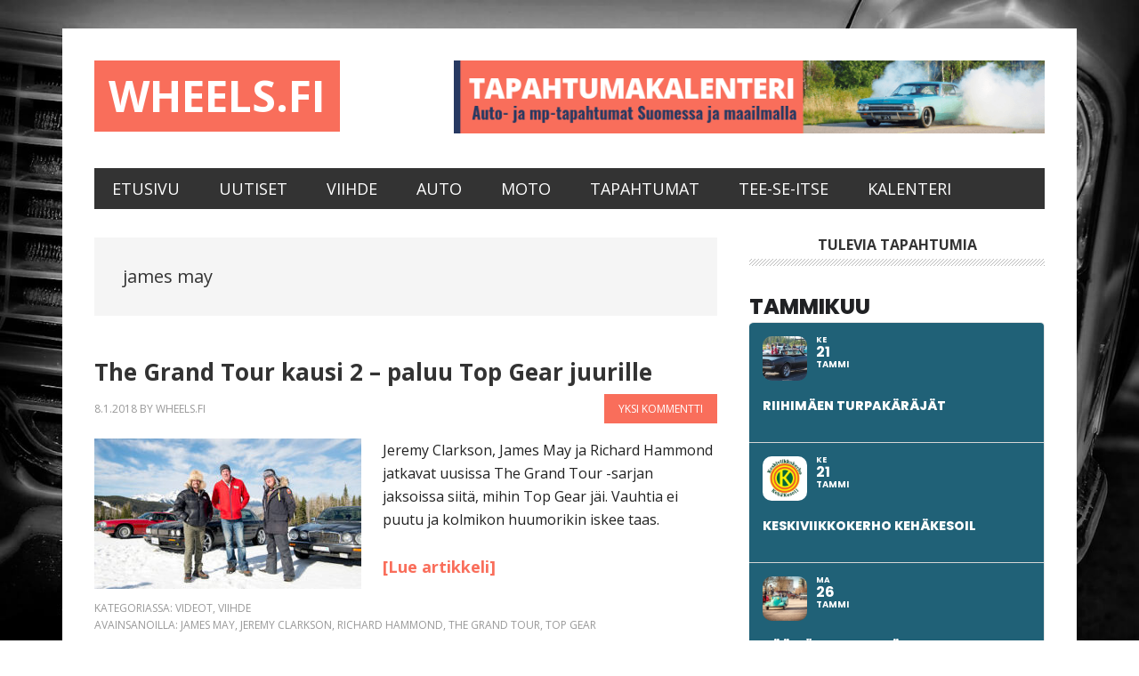

--- FILE ---
content_type: text/html; charset=UTF-8
request_url: https://www.wheels.fi/tag/james-may/
body_size: 36193
content:
<!DOCTYPE html>
<html lang="fi" prefix="og: http://ogp.me/ns#">
<head >
<meta charset="UTF-8" />
		<meta name="robots" content="noindex" />
		<meta name="viewport" content="width=device-width, initial-scale=1" />
<title>james may | Wheels.fi</title>
<meta name='robots' content='max-image-preview:large' />

<!-- Easy Social Share Buttons for WordPress v.10.8 https://socialsharingplugin.com -->
<meta property="og:locale" content="fi_FI" />
<meta property="og:type" content="object" />
<meta property="og:title" content="james may" />
<meta property="og:url" content="https://www.wheels.fi/tag/james-may/" />
<meta property="og:site_name" content="Wheels.fi" />
<!-- / Easy Social Share Buttons for WordPress -->
<meta name="twitter:card" content="summary_large_image" />
<meta name="twitter:domain" content="Wheels.fi" />
<link rel='dns-prefetch' href='//maps.googleapis.com' />
<link rel='dns-prefetch' href='//meet.jit.si' />
<link rel='dns-prefetch' href='//code.jquery.com' />
<link rel='dns-prefetch' href='//fonts.googleapis.com' />
<link rel="alternate" type="application/rss+xml" title="Wheels.fi &raquo; syöte" href="https://www.wheels.fi/feed/" />
<link rel="alternate" type="application/rss+xml" title="Wheels.fi &raquo; kommenttien syöte" href="https://www.wheels.fi/comments/feed/" />
<link rel="alternate" type="application/rss+xml" title="Wheels.fi &raquo; james may avainsanan RSS-syöte" href="https://www.wheels.fi/tag/james-may/feed/" />
<link rel="canonical" href="https://www.wheels.fi/tag/james-may/" />
<style id='wp-img-auto-sizes-contain-inline-css' type='text/css'>
img:is([sizes=auto i],[sizes^="auto," i]){contain-intrinsic-size:3000px 1500px}
/*# sourceURL=wp-img-auto-sizes-contain-inline-css */
</style>
<link rel='stylesheet' id='jquery-ui-css' href='https://code.jquery.com/ui/1.13.2/themes/base/jquery-ui.css?ver=1.13.2' type='text/css' media='all' />
<link rel='stylesheet' id='metro-pro-css' href='https://www.wheels.fi/wp-content/themes/metro-pro/style.css?ver=2.2.2' type='text/css' media='all' />
<style id='wp-emoji-styles-inline-css' type='text/css'>

	img.wp-smiley, img.emoji {
		display: inline !important;
		border: none !important;
		box-shadow: none !important;
		height: 1em !important;
		width: 1em !important;
		margin: 0 0.07em !important;
		vertical-align: -0.1em !important;
		background: none !important;
		padding: 0 !important;
	}
/*# sourceURL=wp-emoji-styles-inline-css */
</style>
<style id='wp-block-library-inline-css' type='text/css'>
:root{--wp-block-synced-color:#7a00df;--wp-block-synced-color--rgb:122,0,223;--wp-bound-block-color:var(--wp-block-synced-color);--wp-editor-canvas-background:#ddd;--wp-admin-theme-color:#007cba;--wp-admin-theme-color--rgb:0,124,186;--wp-admin-theme-color-darker-10:#006ba1;--wp-admin-theme-color-darker-10--rgb:0,107,160.5;--wp-admin-theme-color-darker-20:#005a87;--wp-admin-theme-color-darker-20--rgb:0,90,135;--wp-admin-border-width-focus:2px}@media (min-resolution:192dpi){:root{--wp-admin-border-width-focus:1.5px}}.wp-element-button{cursor:pointer}:root .has-very-light-gray-background-color{background-color:#eee}:root .has-very-dark-gray-background-color{background-color:#313131}:root .has-very-light-gray-color{color:#eee}:root .has-very-dark-gray-color{color:#313131}:root .has-vivid-green-cyan-to-vivid-cyan-blue-gradient-background{background:linear-gradient(135deg,#00d084,#0693e3)}:root .has-purple-crush-gradient-background{background:linear-gradient(135deg,#34e2e4,#4721fb 50%,#ab1dfe)}:root .has-hazy-dawn-gradient-background{background:linear-gradient(135deg,#faaca8,#dad0ec)}:root .has-subdued-olive-gradient-background{background:linear-gradient(135deg,#fafae1,#67a671)}:root .has-atomic-cream-gradient-background{background:linear-gradient(135deg,#fdd79a,#004a59)}:root .has-nightshade-gradient-background{background:linear-gradient(135deg,#330968,#31cdcf)}:root .has-midnight-gradient-background{background:linear-gradient(135deg,#020381,#2874fc)}:root{--wp--preset--font-size--normal:16px;--wp--preset--font-size--huge:42px}.has-regular-font-size{font-size:1em}.has-larger-font-size{font-size:2.625em}.has-normal-font-size{font-size:var(--wp--preset--font-size--normal)}.has-huge-font-size{font-size:var(--wp--preset--font-size--huge)}.has-text-align-center{text-align:center}.has-text-align-left{text-align:left}.has-text-align-right{text-align:right}.has-fit-text{white-space:nowrap!important}#end-resizable-editor-section{display:none}.aligncenter{clear:both}.items-justified-left{justify-content:flex-start}.items-justified-center{justify-content:center}.items-justified-right{justify-content:flex-end}.items-justified-space-between{justify-content:space-between}.screen-reader-text{border:0;clip-path:inset(50%);height:1px;margin:-1px;overflow:hidden;padding:0;position:absolute;width:1px;word-wrap:normal!important}.screen-reader-text:focus{background-color:#ddd;clip-path:none;color:#444;display:block;font-size:1em;height:auto;left:5px;line-height:normal;padding:15px 23px 14px;text-decoration:none;top:5px;width:auto;z-index:100000}html :where(.has-border-color){border-style:solid}html :where([style*=border-top-color]){border-top-style:solid}html :where([style*=border-right-color]){border-right-style:solid}html :where([style*=border-bottom-color]){border-bottom-style:solid}html :where([style*=border-left-color]){border-left-style:solid}html :where([style*=border-width]){border-style:solid}html :where([style*=border-top-width]){border-top-style:solid}html :where([style*=border-right-width]){border-right-style:solid}html :where([style*=border-bottom-width]){border-bottom-style:solid}html :where([style*=border-left-width]){border-left-style:solid}html :where(img[class*=wp-image-]){height:auto;max-width:100%}:where(figure){margin:0 0 1em}html :where(.is-position-sticky){--wp-admin--admin-bar--position-offset:var(--wp-admin--admin-bar--height,0px)}@media screen and (max-width:600px){html :where(.is-position-sticky){--wp-admin--admin-bar--position-offset:0px}}

/*# sourceURL=wp-block-library-inline-css */
</style><style id='global-styles-inline-css' type='text/css'>
:root{--wp--preset--aspect-ratio--square: 1;--wp--preset--aspect-ratio--4-3: 4/3;--wp--preset--aspect-ratio--3-4: 3/4;--wp--preset--aspect-ratio--3-2: 3/2;--wp--preset--aspect-ratio--2-3: 2/3;--wp--preset--aspect-ratio--16-9: 16/9;--wp--preset--aspect-ratio--9-16: 9/16;--wp--preset--color--black: #000000;--wp--preset--color--cyan-bluish-gray: #abb8c3;--wp--preset--color--white: #ffffff;--wp--preset--color--pale-pink: #f78da7;--wp--preset--color--vivid-red: #cf2e2e;--wp--preset--color--luminous-vivid-orange: #ff6900;--wp--preset--color--luminous-vivid-amber: #fcb900;--wp--preset--color--light-green-cyan: #7bdcb5;--wp--preset--color--vivid-green-cyan: #00d084;--wp--preset--color--pale-cyan-blue: #8ed1fc;--wp--preset--color--vivid-cyan-blue: #0693e3;--wp--preset--color--vivid-purple: #9b51e0;--wp--preset--gradient--vivid-cyan-blue-to-vivid-purple: linear-gradient(135deg,rgb(6,147,227) 0%,rgb(155,81,224) 100%);--wp--preset--gradient--light-green-cyan-to-vivid-green-cyan: linear-gradient(135deg,rgb(122,220,180) 0%,rgb(0,208,130) 100%);--wp--preset--gradient--luminous-vivid-amber-to-luminous-vivid-orange: linear-gradient(135deg,rgb(252,185,0) 0%,rgb(255,105,0) 100%);--wp--preset--gradient--luminous-vivid-orange-to-vivid-red: linear-gradient(135deg,rgb(255,105,0) 0%,rgb(207,46,46) 100%);--wp--preset--gradient--very-light-gray-to-cyan-bluish-gray: linear-gradient(135deg,rgb(238,238,238) 0%,rgb(169,184,195) 100%);--wp--preset--gradient--cool-to-warm-spectrum: linear-gradient(135deg,rgb(74,234,220) 0%,rgb(151,120,209) 20%,rgb(207,42,186) 40%,rgb(238,44,130) 60%,rgb(251,105,98) 80%,rgb(254,248,76) 100%);--wp--preset--gradient--blush-light-purple: linear-gradient(135deg,rgb(255,206,236) 0%,rgb(152,150,240) 100%);--wp--preset--gradient--blush-bordeaux: linear-gradient(135deg,rgb(254,205,165) 0%,rgb(254,45,45) 50%,rgb(107,0,62) 100%);--wp--preset--gradient--luminous-dusk: linear-gradient(135deg,rgb(255,203,112) 0%,rgb(199,81,192) 50%,rgb(65,88,208) 100%);--wp--preset--gradient--pale-ocean: linear-gradient(135deg,rgb(255,245,203) 0%,rgb(182,227,212) 50%,rgb(51,167,181) 100%);--wp--preset--gradient--electric-grass: linear-gradient(135deg,rgb(202,248,128) 0%,rgb(113,206,126) 100%);--wp--preset--gradient--midnight: linear-gradient(135deg,rgb(2,3,129) 0%,rgb(40,116,252) 100%);--wp--preset--font-size--small: 13px;--wp--preset--font-size--medium: 20px;--wp--preset--font-size--large: 36px;--wp--preset--font-size--x-large: 42px;--wp--preset--spacing--20: 0.44rem;--wp--preset--spacing--30: 0.67rem;--wp--preset--spacing--40: 1rem;--wp--preset--spacing--50: 1.5rem;--wp--preset--spacing--60: 2.25rem;--wp--preset--spacing--70: 3.38rem;--wp--preset--spacing--80: 5.06rem;--wp--preset--shadow--natural: 6px 6px 9px rgba(0, 0, 0, 0.2);--wp--preset--shadow--deep: 12px 12px 50px rgba(0, 0, 0, 0.4);--wp--preset--shadow--sharp: 6px 6px 0px rgba(0, 0, 0, 0.2);--wp--preset--shadow--outlined: 6px 6px 0px -3px rgb(255, 255, 255), 6px 6px rgb(0, 0, 0);--wp--preset--shadow--crisp: 6px 6px 0px rgb(0, 0, 0);}:where(.is-layout-flex){gap: 0.5em;}:where(.is-layout-grid){gap: 0.5em;}body .is-layout-flex{display: flex;}.is-layout-flex{flex-wrap: wrap;align-items: center;}.is-layout-flex > :is(*, div){margin: 0;}body .is-layout-grid{display: grid;}.is-layout-grid > :is(*, div){margin: 0;}:where(.wp-block-columns.is-layout-flex){gap: 2em;}:where(.wp-block-columns.is-layout-grid){gap: 2em;}:where(.wp-block-post-template.is-layout-flex){gap: 1.25em;}:where(.wp-block-post-template.is-layout-grid){gap: 1.25em;}.has-black-color{color: var(--wp--preset--color--black) !important;}.has-cyan-bluish-gray-color{color: var(--wp--preset--color--cyan-bluish-gray) !important;}.has-white-color{color: var(--wp--preset--color--white) !important;}.has-pale-pink-color{color: var(--wp--preset--color--pale-pink) !important;}.has-vivid-red-color{color: var(--wp--preset--color--vivid-red) !important;}.has-luminous-vivid-orange-color{color: var(--wp--preset--color--luminous-vivid-orange) !important;}.has-luminous-vivid-amber-color{color: var(--wp--preset--color--luminous-vivid-amber) !important;}.has-light-green-cyan-color{color: var(--wp--preset--color--light-green-cyan) !important;}.has-vivid-green-cyan-color{color: var(--wp--preset--color--vivid-green-cyan) !important;}.has-pale-cyan-blue-color{color: var(--wp--preset--color--pale-cyan-blue) !important;}.has-vivid-cyan-blue-color{color: var(--wp--preset--color--vivid-cyan-blue) !important;}.has-vivid-purple-color{color: var(--wp--preset--color--vivid-purple) !important;}.has-black-background-color{background-color: var(--wp--preset--color--black) !important;}.has-cyan-bluish-gray-background-color{background-color: var(--wp--preset--color--cyan-bluish-gray) !important;}.has-white-background-color{background-color: var(--wp--preset--color--white) !important;}.has-pale-pink-background-color{background-color: var(--wp--preset--color--pale-pink) !important;}.has-vivid-red-background-color{background-color: var(--wp--preset--color--vivid-red) !important;}.has-luminous-vivid-orange-background-color{background-color: var(--wp--preset--color--luminous-vivid-orange) !important;}.has-luminous-vivid-amber-background-color{background-color: var(--wp--preset--color--luminous-vivid-amber) !important;}.has-light-green-cyan-background-color{background-color: var(--wp--preset--color--light-green-cyan) !important;}.has-vivid-green-cyan-background-color{background-color: var(--wp--preset--color--vivid-green-cyan) !important;}.has-pale-cyan-blue-background-color{background-color: var(--wp--preset--color--pale-cyan-blue) !important;}.has-vivid-cyan-blue-background-color{background-color: var(--wp--preset--color--vivid-cyan-blue) !important;}.has-vivid-purple-background-color{background-color: var(--wp--preset--color--vivid-purple) !important;}.has-black-border-color{border-color: var(--wp--preset--color--black) !important;}.has-cyan-bluish-gray-border-color{border-color: var(--wp--preset--color--cyan-bluish-gray) !important;}.has-white-border-color{border-color: var(--wp--preset--color--white) !important;}.has-pale-pink-border-color{border-color: var(--wp--preset--color--pale-pink) !important;}.has-vivid-red-border-color{border-color: var(--wp--preset--color--vivid-red) !important;}.has-luminous-vivid-orange-border-color{border-color: var(--wp--preset--color--luminous-vivid-orange) !important;}.has-luminous-vivid-amber-border-color{border-color: var(--wp--preset--color--luminous-vivid-amber) !important;}.has-light-green-cyan-border-color{border-color: var(--wp--preset--color--light-green-cyan) !important;}.has-vivid-green-cyan-border-color{border-color: var(--wp--preset--color--vivid-green-cyan) !important;}.has-pale-cyan-blue-border-color{border-color: var(--wp--preset--color--pale-cyan-blue) !important;}.has-vivid-cyan-blue-border-color{border-color: var(--wp--preset--color--vivid-cyan-blue) !important;}.has-vivid-purple-border-color{border-color: var(--wp--preset--color--vivid-purple) !important;}.has-vivid-cyan-blue-to-vivid-purple-gradient-background{background: var(--wp--preset--gradient--vivid-cyan-blue-to-vivid-purple) !important;}.has-light-green-cyan-to-vivid-green-cyan-gradient-background{background: var(--wp--preset--gradient--light-green-cyan-to-vivid-green-cyan) !important;}.has-luminous-vivid-amber-to-luminous-vivid-orange-gradient-background{background: var(--wp--preset--gradient--luminous-vivid-amber-to-luminous-vivid-orange) !important;}.has-luminous-vivid-orange-to-vivid-red-gradient-background{background: var(--wp--preset--gradient--luminous-vivid-orange-to-vivid-red) !important;}.has-very-light-gray-to-cyan-bluish-gray-gradient-background{background: var(--wp--preset--gradient--very-light-gray-to-cyan-bluish-gray) !important;}.has-cool-to-warm-spectrum-gradient-background{background: var(--wp--preset--gradient--cool-to-warm-spectrum) !important;}.has-blush-light-purple-gradient-background{background: var(--wp--preset--gradient--blush-light-purple) !important;}.has-blush-bordeaux-gradient-background{background: var(--wp--preset--gradient--blush-bordeaux) !important;}.has-luminous-dusk-gradient-background{background: var(--wp--preset--gradient--luminous-dusk) !important;}.has-pale-ocean-gradient-background{background: var(--wp--preset--gradient--pale-ocean) !important;}.has-electric-grass-gradient-background{background: var(--wp--preset--gradient--electric-grass) !important;}.has-midnight-gradient-background{background: var(--wp--preset--gradient--midnight) !important;}.has-small-font-size{font-size: var(--wp--preset--font-size--small) !important;}.has-medium-font-size{font-size: var(--wp--preset--font-size--medium) !important;}.has-large-font-size{font-size: var(--wp--preset--font-size--large) !important;}.has-x-large-font-size{font-size: var(--wp--preset--font-size--x-large) !important;}
/*# sourceURL=global-styles-inline-css */
</style>

<style id='classic-theme-styles-inline-css' type='text/css'>
/*! This file is auto-generated */
.wp-block-button__link{color:#fff;background-color:#32373c;border-radius:9999px;box-shadow:none;text-decoration:none;padding:calc(.667em + 2px) calc(1.333em + 2px);font-size:1.125em}.wp-block-file__button{background:#32373c;color:#fff;text-decoration:none}
/*# sourceURL=/wp-includes/css/classic-themes.min.css */
</style>
<link rel='stylesheet' id='contact-form-7-css' href='https://www.wheels.fi/wp-content/plugins/contact-form-7/includes/css/styles.css?ver=6.1.4' type='text/css' media='all' />
<link rel='stylesheet' id='dashicons-css' href='https://www.wheels.fi/wp-includes/css/dashicons.min.css?ver=6.9' type='text/css' media='all' />
<link rel='stylesheet' id='google-font-css' href='//fonts.googleapis.com/css?family=Open+Sans&#038;ver=2.2.2' type='text/css' media='all' />
<link rel='stylesheet' id='evcal_google_fonts-css' href='https://fonts.googleapis.com/css?family=Noto+Sans%3A400%2C400italic%2C700%7CPoppins%3A700%2C800%2C900&#038;subset=latin%2Clatin-ext&#038;ver=5.0.4' type='text/css' media='all' />
<link rel='stylesheet' id='evcal_cal_default-css' href='//www.wheels.fi/wp-content/plugins/eventON/assets/css/eventon_styles.css?ver=5.0.4' type='text/css' media='all' />
<link rel='stylesheet' id='evo_font_icons-css' href='//www.wheels.fi/wp-content/plugins/eventON/assets/fonts/all.css?ver=5.0.4' type='text/css' media='all' />
<link rel='stylesheet' id='eventon_dynamic_styles-css' href='//www.wheels.fi/wp-content/plugins/eventON/assets/css/eventon_dynamic_styles.css?ver=5.0.4' type='text/css' media='all' />
<link rel='stylesheet' id='click2tweet-css-css' href='https://www.wheels.fi/wp-content/plugins/easy-social-share-buttons3/assets/modules/click-to-tweet.min.css?ver=10.8' type='text/css' media='all' />
<link rel='stylesheet' id='easy-social-share-buttons-css' href='https://www.wheels.fi/wp-content/plugins/easy-social-share-buttons3/assets/css/easy-social-share-buttons.min.css?ver=10.8' type='text/css' media='all' />
<style id='easy-social-share-buttons-inline-css' type='text/css'>
.essb_links .essb_link_mastodon { --essb-network: #6364ff;}@media (max-width: 768px){.essb_links.essb_displayed_sidebar, .essb_links.essb_displayed_sidebar_right, .essb_links.essb_displayed_postfloat{display:none;}.essb-mobile-sharebar, .essb-mobile-sharepoint, .essb-mobile-sharebottom, .essb-mobile-sharebottom .essb_links, .essb-mobile-sharebar-window .essb_links, .essb-mobile-sharepoint .essb_links{display:block;}.essb-mobile-sharebar .essb_native_buttons, .essb-mobile-sharepoint .essb_native_buttons, .essb-mobile-sharebottom .essb_native_buttons, .essb-mobile-sharebottom .essb_native_item, .essb-mobile-sharebar-window .essb_native_item, .essb-mobile-sharepoint .essb_native_item{display:none;}}@media (min-width: 768px){.essb-mobile-sharebar, .essb-mobile-sharepoint, .essb-mobile-sharebottom{display:none;}}
/*# sourceURL=easy-social-share-buttons-inline-css */
</style>
<link rel='stylesheet' id='gppro-webfonts-css' href='//fonts.googleapis.com/css?family=Open+Sans%3A300%2C400%2C700%2C300italic%2C400italic%2C700italic&#038;ver=2.0.0' type='text/css' media='all' />
<link rel='stylesheet' id='gppro-style-css' href='//www.wheels.fi/dpp-custom-styles-e617292523a706276dc508110aa65433?ver=6.9' type='text/css' media='all' />
<script type="text/javascript" src="https://www.wheels.fi/wp-includes/js/jquery/jquery.min.js?ver=3.7.1" id="jquery-core-js"></script>
<script type="text/javascript" src="https://www.wheels.fi/wp-includes/js/jquery/jquery-migrate.min.js?ver=3.4.1" id="jquery-migrate-js"></script>
<script type="text/javascript" src="https://www.wheels.fi/wp-content/themes/metro-pro/js/backstretch.js?ver=1.0.0" id="metro-pro-backstretch-js"></script>
<script type="text/javascript" id="metro-pro-backstretch-set-js-extra">
/* <![CDATA[ */
var BackStretchImg = {"src":"//www.wheels.fi/wp-content/uploads/2017/12/WheelsFI-caddy-background.jpg"};
//# sourceURL=metro-pro-backstretch-set-js-extra
/* ]]> */
</script>
<script type="text/javascript" src="https://www.wheels.fi/wp-content/themes/metro-pro/js/backstretch-set.js?ver=1.0.0" id="metro-pro-backstretch-set-js"></script>
<script type="text/javascript" id="evo-inlinescripts-header-js-after">
/* <![CDATA[ */
jQuery(document).ready(function($){});
//# sourceURL=evo-inlinescripts-header-js-after
/* ]]> */
</script>
<link rel="https://api.w.org/" href="https://www.wheels.fi/wp-json/" /><link rel="alternate" title="JSON" type="application/json" href="https://www.wheels.fi/wp-json/wp/v2/tags/152" /><link rel="EditURI" type="application/rsd+xml" title="RSD" href="https://www.wheels.fi/xmlrpc.php?rsd" />
<link rel="icon" href="https://www.wheels.fi/wp-content/themes/metro-pro/images/favicon.ico" />
<!-- Global site tag (gtag.js) - Google Analytics -->
<script async src="https://www.googletagmanager.com/gtag/js?id=UA-102689577-1"></script>
<script>
  window.dataLayer = window.dataLayer || [];
  function gtag(){dataLayer.push(arguments);}
  gtag('js', new Date());

  gtag('config', 'UA-102689577-1');
</script>

<link rel="apple-touch-icon" sizes="180x180" href="/apple-touch-icon.png">
<link rel="icon" type="image/png" sizes="32x32" href="/favicon-32x32.png">
<link rel="icon" type="image/png" sizes="16x16" href="/favicon-16x16.png">
<link rel="manifest" href="/manifest.json">
<meta name="theme-color" content="#ffffff">
<meta property="fb:admins" content="648774333"/>

<div id="fb-root"></div>
<script async defer crossorigin="anonymous" src="https://connect.facebook.net/fi_FI/sdk.js#xfbml=1&version=v13.0&appId=1512337402192679&autoLogAppEvents=1" nonce="zYhtwUwg"></script>

<script src='https://www.google.com/recaptcha/api.js'></script>

<script data-ad-client="ca-pub-3221667498072021" async src="https://pagead2.googlesyndication.com/pagead/js/adsbygoogle.js"></script>
<meta property="fb:admins" content="648774333" /><meta property="fb:app_id" content="1512337402192679" />
<script type="text/javascript">var essb_settings = {"ajax_url":"https:\/\/www.wheels.fi\/wp-admin\/admin-ajax.php","essb3_nonce":"d3dc93f65d","essb3_plugin_url":"https:\/\/www.wheels.fi\/wp-content\/plugins\/easy-social-share-buttons3","essb3_stats":false,"essb3_ga":false,"essb3_ga_ntg":false,"blog_url":"https:\/\/www.wheels.fi\/","post_id":"1445"};</script>		<style type="text/css" id="wp-custom-css">
			.fl-photo-caption.fl-photo-caption-below {
  text-overflow: initial;
  white-space: normal;
	font-size: 15px !important;
	line-height: 19px;
}
.fl-page-content {
  font-size: 17px;
}


.evoet_title .evcal_desc2 .evcal_event_title {
  font-size: 18px;
}

.cal_head_btn.evo-filter-btn,
.cal_head_btn.evo-sort-btn {
  display: none !important;
}

.evcal_arrows i {
  color: #333333 !important; /* Tummanharmaa nulet kuukausien välillä siirtymiseen */
}

.evcal_arrows {
  border: 2px solid #333333 !important; /* Tummanharmaa reunus kuukausien välillä siirtymiseen */
}

#evcal_cur {
  color: #333333 !important; /* Tummanharmaa fontti kuukauden nimeen */
}

@media screen and (max-width: 480px) {
  .evo_eventcard .evoet_c1 {
    display: flex !important;
    flex-direction: row !important;
    align-items: center !important;
    gap: 0.5em !important;
    justify-content: flex-start !important;
  }

  .evo_eventcard .ev_ftImg {
    width: 50px !important;
    height: 50px !important;
    background-size: cover !important;
    background-position: center !important;
    flex-shrink: 0 !important;
    margin: 0 !important;
  }

  .evo_eventcard .evoet_c1 .evo_start {
    display: flex !important;
    flex-direction: row !important;
    align-items: center !important;
    gap: 0.25em !important;
    margin: 0 !important;
  }

  .evo_eventcard .evoet_title {
    text-align: left !important;
    margin-top: 0.5em !important;
  }
}		</style>
		</head>
<body class="archive tag tag-james-may tag-152 wp-theme-genesis wp-child-theme-metro-pro fl-builder-2-9-4-1 fl-no-js content-sidebar genesis-breadcrumbs-hidden genesis-footer-widgets-visible gppro-custom essb-10.8" itemscope itemtype="https://schema.org/WebPage"><div class="site-container"><ul class="genesis-skip-link"><li><a href="#genesis-nav-primary" class="screen-reader-shortcut"> Hyppää ensisijaiseen valikkoon</a></li><li><a href="#genesis-content" class="screen-reader-shortcut"> Hyppää pääsisältöön</a></li><li><a href="#genesis-sidebar-primary" class="screen-reader-shortcut"> Hyppää ensisijaiseen sivupalkkiin</a></li><li><a href="#genesis-footer-widgets" class="screen-reader-shortcut"> Hyppää alatunnisteeseen</a></li></ul><div class="site-container-wrap"><header class="site-header" itemscope itemtype="https://schema.org/WPHeader"><div class="wrap"><div class="title-area"><p class="site-title" itemprop="headline"><a href="https://www.wheels.fi/">Wheels.fi</a></p><p class="site-description" itemprop="description">Suomalaisen ajoneuvokulttuurin puolesta</p></div><div class="widget-area header-widget-area"><section id="text-2" class="widget widget_text"><div class="widget-wrap">			<div class="textwidget"><p><a href="https://www.wheels.fi/tapahtumakalenteri/"><img src="https://www.wheels.fi/wp-content/uploads/2019/06/Autotapahtumat-mp-tapahtumat-cruising-kalenteri-WheelsFI.png" /></a></p>
</div>
		</div></section>
</div></div></header><nav class="nav-primary" aria-label="Pää" itemscope itemtype="https://schema.org/SiteNavigationElement" id="genesis-nav-primary"><div class="wrap"><ul id="menu-primary-navigation" class="menu genesis-nav-menu menu-primary js-superfish"><li id="menu-item-598" class="menu-item menu-item-type-custom menu-item-object-custom menu-item-home menu-item-598"><a href="https://www.wheels.fi" itemprop="url"><span itemprop="name">Etusivu</span></a></li>
<li id="menu-item-741" class="menu-item menu-item-type-post_type menu-item-object-page menu-item-741"><a href="https://www.wheels.fi/uutiset/" itemprop="url"><span itemprop="name">Uutiset</span></a></li>
<li id="menu-item-1040" class="menu-item menu-item-type-post_type menu-item-object-page menu-item-1040"><a href="https://www.wheels.fi/viihde/" itemprop="url"><span itemprop="name">Viihde</span></a></li>
<li id="menu-item-1035" class="menu-item menu-item-type-post_type menu-item-object-page menu-item-1035"><a href="https://www.wheels.fi/auto/" itemprop="url"><span itemprop="name">Auto</span></a></li>
<li id="menu-item-1181" class="menu-item menu-item-type-post_type menu-item-object-page menu-item-1181"><a href="https://www.wheels.fi/moto/" itemprop="url"><span itemprop="name">Moto</span></a></li>
<li id="menu-item-1139" class="menu-item menu-item-type-post_type menu-item-object-page menu-item-1139"><a href="https://www.wheels.fi/tapahtumat/" itemprop="url"><span itemprop="name">Tapahtumat</span></a></li>
<li id="menu-item-1044" class="menu-item menu-item-type-post_type menu-item-object-page menu-item-1044"><a href="https://www.wheels.fi/tee-se-itse/" itemprop="url"><span itemprop="name">Tee-se-itse</span></a></li>
<li id="menu-item-5091" class="menu-item menu-item-type-post_type menu-item-object-page menu-item-5091"><a href="https://www.wheels.fi/tapahtumakalenteri/" itemprop="url"><span itemprop="name">Kalenteri</span></a></li>
</ul></div></nav><div class="site-inner"><div class="content-sidebar-wrap"><main class="content" id="genesis-content"><div class="archive-description taxonomy-archive-description taxonomy-description"><h1 class="archive-title">james may</h1></div><article class="post-1445 post type-post status-publish format-standard has-post-thumbnail category-video category-viihde tag-james-may tag-jeremy-clarkson tag-richard-hammond tag-the-grand-tour tag-top-gear entry" aria-label="The Grand Tour kausi 2 &#8211; paluu Top Gear juurille" itemscope itemtype="https://schema.org/CreativeWork"><header class="entry-header"><h2 class="entry-title" itemprop="headline"><a class="entry-title-link" rel="bookmark" href="https://www.wheels.fi/the-grand-tour-kausi-2-paluu-top-gear-juurille/">The Grand Tour kausi 2 &#8211; paluu Top Gear juurille</a></h2>
<p class="entry-meta"><time class="entry-time" itemprop="datePublished" datetime="2018-01-08T17:12:30+02:00">8.1.2018</time> By <span class="entry-author" itemprop="author" itemscope itemtype="https://schema.org/Person"><a href="https://www.wheels.fi/author/toimitus/" class="entry-author-link" rel="author" itemprop="url"><span class="entry-author-name" itemprop="name">Wheels.fi</span></a></span> <span class="entry-comments-link"><a href="https://www.wheels.fi/the-grand-tour-kausi-2-paluu-top-gear-juurille/#comments">Yksi kommentti</a></span> </p></header><div class="entry-content" itemprop="text"><a class="entry-image-link" href="https://www.wheels.fi/the-grand-tour-kausi-2-paluu-top-gear-juurille/" aria-hidden="true" tabindex="-1"><img width="300" height="169" src="https://www.wheels.fi/wp-content/uploads/2018/01/TheGrandTour-JeremyClarkson-JamesMay-RichardHammond-toinen-tuotantokausi-AmazonPrime-300x169.jpg" class="alignleft post-image entry-image" alt="tekijä: Amazon Prime" itemprop="image" decoding="async" srcset="https://www.wheels.fi/wp-content/uploads/2018/01/TheGrandTour-JeremyClarkson-JamesMay-RichardHammond-toinen-tuotantokausi-AmazonPrime-300x169.jpg 300w, https://www.wheels.fi/wp-content/uploads/2018/01/TheGrandTour-JeremyClarkson-JamesMay-RichardHammond-toinen-tuotantokausi-AmazonPrime.jpg 700w" sizes="(max-width: 300px) 100vw, 300px" /></a><p>Jeremy Clarkson, James May ja Richard Hammond jatkavat uusissa The Grand Tour -sarjan jaksoissa siitä, mihin Top Gear jäi. Vauhtia ei puutu ja kolmikon huumorikin iskee taas.</p>
 <a href="https://www.wheels.fi/the-grand-tour-kausi-2-paluu-top-gear-juurille/" class="more-link" title="Lue artikkeli">[Lue artikkeli]</a></div><footer class="entry-footer"><p class="entry-meta"><span class="entry-categories">Kategoriassa: <a href="https://www.wheels.fi/category/video/" rel="category tag">Videot</a>, <a href="https://www.wheels.fi/category/viihde/" rel="category tag">Viihde</a></span> <span class="entry-tags">Avainsanoilla: <a href="https://www.wheels.fi/tag/james-may/" rel="tag">james may</a>, <a href="https://www.wheels.fi/tag/jeremy-clarkson/" rel="tag">jeremy clarkson</a>, <a href="https://www.wheels.fi/tag/richard-hammond/" rel="tag">richard hammond</a>, <a href="https://www.wheels.fi/tag/the-grand-tour/" rel="tag">the grand tour</a>, <a href="https://www.wheels.fi/tag/top-gear/" rel="tag">top gear</a></span></p></footer></article></main><aside class="sidebar sidebar-primary widget-area" role="complementary" aria-label="Ensisijainen sivupalkki" itemscope itemtype="https://schema.org/WPSideBar" id="genesis-sidebar-primary"><h2 class="genesis-sidebar-title screen-reader-text">Ensisijainen sivupalkki</h2><section id="evcalwidget_sc-2" class="widget EvcalWidget_SC"><div class="widget-wrap"><h3 class="widgettitle widget-title">TULEVIA TAPAHTUMIA</h3>
<div id='evcal_widget' class='evo_widget'><!-- EventON Calendar --><div id='evcal_calendar_290' class='list_cal ajde_evcal_calendar cev color esty_1 etttc_custom ' data-cal=''><div id='evcal_head' class='calendar_header ' ><div class='evo_cal_above evodfx evofx_dr_r marb5 evofx_ww'><button class='cal_head_btn evo-filter-btn' aria-label='Filter'><em></em></button><button class='cal_head_btn evo-gototoday-btn' style='' data-mo='1' data-yr='2026' data-dy='' aria-label='Go to today'>Kuluva kuukausi</button></div><div class='evo_cal_above_content'></div><div class='evo_header_title '></div></div><div class='evo_filter_bar evo_main_filter_bar eventon_sorting_section '><div class='evo_filter_container evodfx evo_fx_ai_c'><div class='evo_filter_container_in'><div class='eventon_filter_line' ><div class='evo_loading_bar_holder h100 loading_filters swipe' style='min-height:30px;'><div class='nesthold r g10'><div class='evo_loading_bar wid_100% hi_30px' style='width:100%; height:30px; margin-bottom:1px;'></div><div class='evo_loading_bar wid_100% hi_30px' style='width:100%; height:30px; margin-bottom:1px;'></div><div class='evo_loading_bar wid_100% hi_30px' style='width:100%; height:30px; margin-bottom:1px;'></div><div class='evo_loading_bar wid_100% hi_30px' style='width:100%; height:30px; margin-bottom:1px;'></div><div class='evo_loading_bar wid_100% hi_30px' style='width:100%; height:30px; margin-bottom:1px;'></div></div></div></div></div><div class='evo_filter_nav evo_filter_l'><i class='fa fa-chevron-left'></i></div><div class='evo_filter_nav evo_filter_r'><i class='fa fa-chevron-right'></i></div></div><div class='evo_filter_aply_btns'></div><div class='evo_filter_menu'></div></div><div id='eventon_loadbar_section'><div id='eventon_loadbar'></div></div><!-- Events List --><div class='evo_events_list_box'><div id='evcal_list' class='eventon_events_list sep_months evcal_list_month'><div class='evcal_month_line' data-d='eml_1_2026'><p>tammikuu</p></div><div class='sep_month_events ' data-d='eml_1_2026' ><div id="event_4621_45" class="eventon_list_event evo_eventtop scheduled  event clrD event_4621_45" data-event_id="4621" data-ri="45r" data-time="1769007600-1769018400" data-colr="#206177" itemscope itemtype='http://schema.org/Event'><div class="evo_event_schema" style="display:none" ><a itemprop='url'  href='https://www.wheels.fi/events/riihimaen-turpakarajat/var/ri-45.l-L1'></a><meta itemprop='image' content="https://www.wheels.fi/wp-content/uploads/2018/07/1968-Pontiac-Firebird-Convertible-400cid-Riihimaki-Turpakarajat-2018-KaiLappalainen-CCBY40-WheelsFI-FB.jpg" /><meta itemprop='startDate' content="2026-1-21T18:00+2:00" /><meta itemprop='endDate' content="2026-1-21T21:00+2:00" /><meta itemprop='eventStatus' content="https://schema.org/EventScheduled" /><meta itemprop='eventAttendanceMode'   itemscope itemtype="https://schema.org/OfflineEventAttendanceMode"/><div style="display:none" itemprop="location" itemscope itemtype="http://schema.org/Place"><span itemprop="name">Ullan Pakarin parkkialue</span><span itemprop="address" itemscope itemtype="http://schema.org/PostalAddress"><item itemprop="streetAddress">Virmanojankatu 6, 11710 Riihimäki</item></span></div><div itemprop="organizer" itemscope="" itemtype="http://schema.org/Organization"><meta itemprop="name" content="Ei virallista järjestäjää">
				    	</div><div itemprop="performer" itemscope="" itemtype="http://schema.org/Person"><meta itemprop="name" content="Ei virallista järjestäjää"></div><script type="application/ld+json">{"@context": "http://schema.org","@type": "Event",
				"@id": "event_4621_45",
				"eventAttendanceMode":"https://schema.org/OfflineEventAttendanceMode",
				"eventStatus":"https://schema.org/EventScheduled",
				"name": "Riihimäen Turpakäräjät",
				"url": "https://www.wheels.fi/events/riihimaen-turpakarajat/var/ri-45.l-L1",
				"startDate": "2026-1-21T18:00+2:00",
				"endDate": "2026-1-21T21:00+2:00",
				"image":"https://www.wheels.fi/wp-content/uploads/2018/07/1968-Pontiac-Firebird-Convertible-400cid-Riihimaki-Turpakarajat-2018-KaiLappalainen-CCBY40-WheelsFI-FB.jpg", 
				"description":"<p>Turpakäräjät on keskiviikkoisin leipomokahvila Ullan Pakarin parkkialueella järjestettävä vapaamuotoinen tapahtuma autoharrastajille ja Hot rod -kulttuurista kiinnostuneille. Kylmällä säällä cruising-kansa voi lämmitellä ja hörppiä mukista kahvia sisätiloissa kahvilaravintolan puolella.</p> <p>Tapahtuma järjestetään joka keskiviikko. Turpakäräjät on jenkkiautotapahtuma, mutta paikalle saa tulla millä kulkuvälineellä tahansa – asenne ratkaisee, ei auton, moottoripyörän tai suksien merkki tai kunto.</p> <h3><span style='color: #ff0000;'>Lue kuvaraportti paikanpäältä: <a style='color: #ff0000;' href='https://www.wheels.fi/riihimaen-turpakarajat-6-2020/'>Riihimäen Turpakäräjät 24.6.2020</a></span></h3> <p class='p1'><div class='essb_links essb_counter_modern_right essb_displayed_shortcode essb_share essb_template_default4-retina essb_1075192113 print-no' id='essb_displayed_shortcode_1075192113' data-essb-postid='1445' data-essb-position='shortcode' data-essb-button-style='button' data-essb-template='default4-retina' data-essb-counter-pos='right' data-essb-url='https://www.wheels.fi/the-grand-tour-kausi-2-paluu-top-gear-juurille/' data-essb-fullurl='https://www.wheels.fi/the-grand-tour-kausi-2-paluu-top-gear-juurille/' data-essb-instance='1075192113'><ul class='essb_links_list'><li class='essb_item essb_link_facebook nolightbox essb_link_svg_icon'> <a href='https://www.facebook.com/sharer/sharer.php?u=https%3A%2F%2Fwww.wheels.fi%2Fthe-grand-tour-kausi-2-paluu-top-gear-juurille%2F&t=The+Grand+Tour+kausi+2+%E2%80%93+paluu+Top+Gear+juurille' title='Share on Facebook' onclick='essb.window(&#39;https://www.facebook.com/sharer/sharer.php?u=https%3A%2F%2Fwww.wheels.fi%2Fthe-grand-tour-kausi-2-paluu-top-gear-juurille%2F&t=The+Grand+Tour+kausi+2+%E2%80%93+paluu+Top+Gear+juurille&#39;,&#39;facebook&#39;,&#39;1075192113&#39;); return false;' target='_blank' rel='nofollow' class='nolightbox essb-s-bg-facebook essb-s-c-light essb-s-ch-light essb-s-bgh-dark essb-s-bg-network' ><span class='essb_icon essb_icon_facebook'><svg class='essb-svg-icon essb-svg-icon-facebook' aria-hidden='true' role='img' focusable='false' xmlns='http://www.w3.org/2000/svg' width='16' height='16' viewBox='0 0 16 16'><path d='M16 8.049c0-4.446-3.582-8.05-8-8.05C3.58 0-.002 3.603-.002 8.05c0 4.017 2.926 7.347 6.75 7.951v-5.625h-2.03V8.05H6.75V6.275c0-2.017 1.195-3.131 3.022-3.131.876 0 1.791.157 1.791.157v1.98h-1.009c-.993 0-1.303.621-1.303 1.258v1.51h2.218l-.354 2.326H9.25V16c3.824-.604 6.75-3.934 6.75-7.951'></path></svg></span><span class='essb_network_name'>Facebook</span></a></li><li class='essb_item essb_link_twitter nolightbox essb_link_twitter_x essb_link_svg_icon'> <a href='https://x.com/intent/post?text=The%20Grand%20Tour%20kausi%202%20–%20paluu%20Top%20Gear%20juurille&amp;url=https%3A%2F%2Fwww.wheels.fi%2Fthe-grand-tour-kausi-2-paluu-top-gear-juurille%2F' title='Share on Twitter' onclick='essb.window(&#39;https://x.com/intent/post?text=The%20Grand%20Tour%20kausi%202%20–%20paluu%20Top%20Gear%20juurille&amp;url=https%3A%2F%2Fwww.wheels.fi%2Fthe-grand-tour-kausi-2-paluu-top-gear-juurille%2F&#39;,&#39;twitter&#39;,&#39;1075192113&#39;); return false;' target='_blank' rel='nofollow' class='nolightbox essb-s-bg-twitter essb-s-c-light essb-s-ch-light essb-s-bgh-dark essb-s-bg-network' ><span class='essb_icon essb_icon_twitter_x'><svg class='essb-svg-icon essb-svg-icon-twitter_x' aria-hidden='true' role='img' focusable='false' viewBox='0 0 24 24'><path d='M18.244 2.25h3.308l-7.227 8.26 8.502 11.24H16.17l-5.214-6.817L4.99 21.75H1.68l7.73-8.835L1.254 2.25H8.08l4.713 6.231zm-1.161 17.52h1.833L7.084 4.126H5.117z'></path></svg></span><span class='essb_network_name'>Twitter</span></a></li><li class='essb_item essb_link_mail nolightbox essb_link_svg_icon'> <a href='#' title='Share on Email' onclick='essb_open_mailform(&#39;1075192113&#39;); return false;' target='_blank' rel='nofollow' class='nolightbox essb-s-bg-mail essb-s-c-light essb-s-ch-light essb-s-bgh-dark essb-s-bg-network' ><span class='essb_icon essb_icon_mail'><svg class='essb-svg-icon essb-svg-icon-mail' aria-hidden='true' role='img' focusable='false' width='32' height='32' xmlns='http://www.w3.org/2000/svg' viewBox='0 0 60 60'><polygon points='60,50.234 60,9.944 39.482,30.536 ' /><polygon points='0,9.941 0,50.234 20.519,30.535 ' /><path d='M1.387,8.5l21.002,21.08c0.121,0.051,0.471,0.415,0.517,0.519l5.941,5.963c0.635,0.591,1.672,0.59,2.333-0.025l5.911-5.933c0.046-0.105,0.4-0.473,0.522-0.524L58.615,8.5H1.387z' /><path d='M38.07,31.954l-5.5,5.52c-0.73,0.68-1.657,1.019-2.58,1.019c-0.914,0-1.823-0.332-2.533-0.993l-5.526-5.546L1.569,51.5h56.862L38.07,31.954z' /></svg></span><span class='essb_network_name'>Email</span></a></li></ul></div></p> ","location":[{"@type":"Place","name":"Ullan Pakarin parkkialue","address":{"@type": "PostalAddress","streetAddress":"Virmanojankatu 6, 11710 Riihimäki"}}],"organizer":[{"@type":"Organization","name":"Ei virallista järjestäjää"}]}</script></div>
				<p class="desc_trig_outter" style=""><a data-gmap_status="null" data-exlk="0" style="background-color: #206177;" id="evc_17690076004621" href="#" class="hasFtIMG event_repeat desc_trig sin_val evcal_list_a" data-ux_val="1" data-ux_val_mob="-"  ><span class='evoet_c1 evoet_cx '><span class='evoet_cy ev_ftImg evotrans imgFxdef' data-img='https://www.wheels.fi/wp-content/uploads/2018/07/1968-Pontiac-Firebird-Convertible-400cid-Riihimaki-Turpakarajat-2018-KaiLappalainen-CCBY40-WheelsFI-FB.jpg' data-thumb='https://www.wheels.fi/wp-content/uploads/2018/07/1968-Pontiac-Firebird-Convertible-400cid-Riihimaki-Turpakarajat-2018-KaiLappalainen-CCBY40-WheelsFI-FB-300x158.jpg' style='background-image:url("https://www.wheels.fi/wp-content/uploads/2018/07/1968-Pontiac-Firebird-Convertible-400cid-Riihimaki-Turpakarajat-2018-KaiLappalainen-CCBY40-WheelsFI-FB-300x158.jpg")' ></span></span><span class='evoet_c2 evoet_cx '><span class='evoet_dayblock evcal_cblock ' data-bgcolor='#206177' data-smon='tammikuu' data-syr='2026' data-bub=''><span class='evo_start  evofxdrc'><em class='day'>ke</em><em class='date'>21</em><em class='month'>tammi</em><em class='time'>18:00</em></span><span class='evo_end only_time evofxdrc'><em class='time'>21:00</em></span></span></span><span class='evoet_c3 evoet_cx evcal_desc hide_eventtopdata '><span class='evoet_title evcal_desc2 evcal_event_title ' itemprop='name'>Riihimäen Turpakäräjät</span><span class='event_location_attrs'  data-location_address="Virmanojankatu 6, 11710 Riihimäki" data-location_type="address" data-location_name="Ullan Pakarin parkkialue" data-location_url="https://www.wheels.fi/event-location/ullan-pakarin-parkkialue/" data-location_status="true" data-locid="364"></span></span><span class='evoet_data' data-d="{&quot;loc.n&quot;:&quot;Ullan Pakarin parkkialue&quot;,&quot;orgs&quot;:{&quot;361&quot;:&quot;Ei virallista j\u00e4rjest\u00e4j\u00e4\u00e4&quot;},&quot;tags&quot;:{&quot;repeating&quot;:&quot;Repeating Event&quot;}}" data-bgc="#206177" data-bggrad="" ></span></a></p><div class='event_description evcal_eventcard ' style="display:none"><div class='evocard_row'><div id='event_ftimage' class='evocard_box ftimage' data-c='' 
					style=''><div class='evocard_main_image_hold' data-t='Loading Image..'><div class='evocard_main_image evo_img_triglb evocd_img_full evobr15 evobgsc evobgpc evodfx evofx_jc_c evofx_ai_c evofz48 full' style='height:400px; background-image:url();' data-f="https://www.wheels.fi/wp-content/uploads/2018/07/1968-Pontiac-Firebird-Convertible-400cid-Riihimaki-Turpakarajat-2018-KaiLappalainen-CCBY40-WheelsFI-FB.jpg" data-h="630" data-w="1200" data-ratio="0.525" data-event_id="4621" data-ri="45"  data-t='Loading Image..'><span style='height:400px; background-image:url(https://www.wheels.fi/wp-content/uploads/2018/07/1968-Pontiac-Firebird-Convertible-400cid-Riihimaki-Turpakarajat-2018-KaiLappalainen-CCBY40-WheelsFI-FB.jpg)'></span></div></div></div></div><!-- row close --><div class='evocard_row'><div id='event_eventdetails' class='evocard_box eventdetails' data-c='' 
					style=''><div class="evo_metarow_details evorow evcal_evdata_row evcal_event_details">
    <div class="event_excerpt" style="display:none"><h3 class="padb5 evo_h3">Tiedot ja ohjelma</h3><p>Turpakäräjät on keskiviikkoisin leipomokahvila Ullan Pakarin parkkialueella järjestettävä vapaamuotoinen tapahtuma autoharrastajille ja Hot rod -kulttuurista kiinnostuneille. Kylmällä säällä cruising-kansa voi lämmitellä ja hörppiä mukista kahvia sisätiloissa kahvilaravintolan puolella.
Tapahtuma järjestetään joka</p></div><span class='evcal_evdata_icons'><i class='fa fa-align-justify'></i></span>    <div class="evcal_evdata_cell ">
        <div class="eventon_full_description">
            <h3 class="padb5 evo_h3"><span class='evcal_evdata_icons'><i class='fa fa-align-justify'></i></span>Tiedot ja ohjelma</h3>
            <div class="eventon_desc_in" itemprop="description">
                <p>Turpakäräjät on keskiviikkoisin leipomokahvila Ullan Pakarin parkkialueella järjestettävä vapaamuotoinen tapahtuma autoharrastajille ja Hot rod -kulttuurista kiinnostuneille. Kylmällä säällä cruising-kansa voi lämmitellä ja hörppiä mukista kahvia sisätiloissa kahvilaravintolan puolella.</p>
<p>Tapahtuma järjestetään joka keskiviikko. Turpakäräjät on jenkkiautotapahtuma, mutta paikalle saa tulla millä kulkuvälineellä tahansa – asenne ratkaisee, ei auton, moottoripyörän tai suksien merkki tai kunto.</p>
<h3><span style="color: #ff0000;">Lue kuvaraportti paikanpäältä: <a style="color: #ff0000;" href="https://www.wheels.fi/riihimaen-turpakarajat-6-2020/">Riihimäen Turpakäräjät 24.6.2020</a></span></h3>
<p class="p1">
<div class="essb_links essb_counter_modern_right essb_displayed_shortcode essb_share essb_template_default4-retina essb_1075192113 print-no" id="essb_displayed_shortcode_1075192113" data-essb-postid="1445" data-essb-position="shortcode" data-essb-button-style="button" data-essb-template="default4-retina" data-essb-counter-pos="right" data-essb-url="https://www.wheels.fi/the-grand-tour-kausi-2-paluu-top-gear-juurille/" data-essb-fullurl="https://www.wheels.fi/the-grand-tour-kausi-2-paluu-top-gear-juurille/" data-essb-instance="1075192113">
<ul class="essb_links_list">
<li class="essb_item essb_link_facebook nolightbox essb_link_svg_icon"> <a href="https://www.facebook.com/sharer/sharer.php?u=https%3A%2F%2Fwww.wheels.fi%2Fthe-grand-tour-kausi-2-paluu-top-gear-juurille%2F&#038;t=The+Grand+Tour+kausi+2+%E2%80%93+paluu+Top+Gear+juurille" title="Share on Facebook" onclick="essb.window(&#39;https://www.facebook.com/sharer/sharer.php?u=https%3A%2F%2Fwww.wheels.fi%2Fthe-grand-tour-kausi-2-paluu-top-gear-juurille%2F&#038;t=The+Grand+Tour+kausi+2+%E2%80%93+paluu+Top+Gear+juurille&#39;,&#39;facebook&#39;,&#39;1075192113&#39;); return false;" target="_blank" rel="nofollow" class="nolightbox essb-s-bg-facebook essb-s-c-light essb-s-ch-light essb-s-bgh-dark essb-s-bg-network" ><span class="essb_icon essb_icon_facebook"><svg class="essb-svg-icon essb-svg-icon-facebook" aria-hidden="true" role="img" focusable="false" xmlns="http://www.w3.org/2000/svg" width="16" height="16" viewBox="0 0 16 16"><path d="M16 8.049c0-4.446-3.582-8.05-8-8.05C3.58 0-.002 3.603-.002 8.05c0 4.017 2.926 7.347 6.75 7.951v-5.625h-2.03V8.05H6.75V6.275c0-2.017 1.195-3.131 3.022-3.131.876 0 1.791.157 1.791.157v1.98h-1.009c-.993 0-1.303.621-1.303 1.258v1.51h2.218l-.354 2.326H9.25V16c3.824-.604 6.75-3.934 6.75-7.951"></path></svg></span><span class="essb_network_name">Facebook</span></a></li>
<li class="essb_item essb_link_twitter nolightbox essb_link_twitter_x essb_link_svg_icon"> <a href="https://x.com/intent/post?text=The%20Grand%20Tour%20kausi%202%20–%20paluu%20Top%20Gear%20juurille&amp;url=https%3A%2F%2Fwww.wheels.fi%2Fthe-grand-tour-kausi-2-paluu-top-gear-juurille%2F" title="Share on Twitter" onclick="essb.window(&#39;https://x.com/intent/post?text=The%20Grand%20Tour%20kausi%202%20–%20paluu%20Top%20Gear%20juurille&amp;url=https%3A%2F%2Fwww.wheels.fi%2Fthe-grand-tour-kausi-2-paluu-top-gear-juurille%2F&#39;,&#39;twitter&#39;,&#39;1075192113&#39;); return false;" target="_blank" rel="nofollow" class="nolightbox essb-s-bg-twitter essb-s-c-light essb-s-ch-light essb-s-bgh-dark essb-s-bg-network" ><span class="essb_icon essb_icon_twitter_x"><svg class="essb-svg-icon essb-svg-icon-twitter_x" aria-hidden="true" role="img" focusable="false" viewBox="0 0 24 24"><path d="M18.244 2.25h3.308l-7.227 8.26 8.502 11.24H16.17l-5.214-6.817L4.99 21.75H1.68l7.73-8.835L1.254 2.25H8.08l4.713 6.231zm-1.161 17.52h1.833L7.084 4.126H5.117z"></path></svg></span><span class="essb_network_name">Twitter</span></a></li>
<li class="essb_item essb_link_mail nolightbox essb_link_svg_icon"> <a href="#" title="Share on Email" onclick="essb_open_mailform(&#39;1075192113&#39;); return false;" target="_blank" rel="nofollow" class="nolightbox essb-s-bg-mail essb-s-c-light essb-s-ch-light essb-s-bgh-dark essb-s-bg-network" ><span class="essb_icon essb_icon_mail"><svg class="essb-svg-icon essb-svg-icon-mail" aria-hidden="true" role="img" focusable="false" width="32" height="32" xmlns="http://www.w3.org/2000/svg" viewBox="0 0 60 60"><polygon points="60,50.234 60,9.944 39.482,30.536 " /><polygon points="0,9.941 0,50.234 20.519,30.535 " /><path d="M1.387,8.5l21.002,21.08c0.121,0.051,0.471,0.415,0.517,0.519l5.941,5.963c0.635,0.591,1.672,0.59,2.333-0.025l5.911-5.933c0.046-0.105,0.4-0.473,0.522-0.524L58.615,8.5H1.387z" /><path d="M38.07,31.954l-5.5,5.52c-0.73,0.68-1.657,1.019-2.58,1.019c-0.914,0-1.823-0.332-2.533-0.993l-5.526-5.546L1.569,51.5h56.862L38.07,31.954z" /></svg></span><span class="essb_network_name">Email</span></a></li>
</ul>
</div>
            </div>
            <div class='clear'></div>        </div>
    </div>
</div></div></div><!-- row close --><div class='evocard_row bx2 bx'><div id='event_time' class='evocard_box time' data-c='' 
					style=''><div class='evo_metarow_time evorow evcal_evdata_row evcal_evrow_sm '>
		<span class='evcal_evdata_icons'><i class='fa fa-clock-o'></i></span>
		<div class='evcal_evdata_cell'>							
			<h3 class='evo_h3'><span class='evcal_evdata_icons'><i class='fa fa-clock-o'></i></span>Aika</h3><div><span class='evo_eventcard_time_t evogap5 evofxww'><span class="start">21.1.2026</span> <span class="stime">18:00</span> - <span class="etime">21:00</span></span><span class='evo_tz marr5'>(GMT+03:00)</span></div>
		</div>
	</div></div><div id='event_location' class='evocard_box location' data-c='' 
					style=''><div class='evcal_evdata_row evo_metarow_time_location evorow '>
		
			<span class='evcal_evdata_icons'><i class='fa fa-map-marker'></i></span>
			<div class='evcal_evdata_cell' data-loc_tax_id='364'><h3 class='evo_h3 evodfx'><span class='evcal_evdata_icons'><i class='fa fa-map-marker'></i></span><a target="" href="https://www.ullanpakari.fi/">Tapahtumapaikka</a></h3><p class='evo_location_name'><a target="" href="https://www.ullanpakari.fi/">Ullan Pakarin parkkialue</a></p><p class='evo_location_address evodfxi evogap10'><a target="" href="https://www.ullanpakari.fi/">Virmanojankatu 6, 11710 Riihimäki</a></p></div>
		
	</div></div></div><!-- row close --><div class='evocard_row'><div id='event_addtocal' class='evocard_box addtocal' data-c='' 
					style=''><div class='evo_metarow_ICS evorow evcal_evdata_row'>
			<span class='evcal_evdata_icons'><i class='fa fa-calendar-o'></i></span>
			<div class='evcal_evdata_cell'>
				<p><a href='https://www.wheels.fi/export-events/4621_45/?key=5b437c5f7a' rel='nofollow' class='evo_ics_nCal' title='Lisää tapahtuma kalenteriisi'>Calendar</a><a href='https://www.google.com/calendar/event?action=TEMPLATE&text=Riihim%C3%A4en%20Turpak%C3%A4r%C3%A4j%C3%A4t&dates=20260121T150000Z/20260121T180000Z&ctz=Asia%2FAden&details=Riihim%C3%A4en%20Turpak%C3%A4r%C3%A4j%C3%A4t&location=Ullan%20Pakarin%20parkkialue%20Virmanojankatu%206%2C%2011710%20Riihim%C3%A4ki' target='_blank' rel='nofollow' class='evo_ics_gCal' title='Lisää tapahtuma Google-kalenteriin'>GoogleCal</a></p>	
			</div>
		</div></div></div><!-- row close --><div class='evocard_row'><div id='event_organizer' class='evocard_box organizer' data-c='' 
					style=''><div class='evo_metarow_organizer evorow evcal_evdata_row evcal_evrow_sm '>
		<span class='evcal_evdata_icons'><i class='fa fa-headphones'></i></span>
		<div class='evcal_evdata_cell'>							
			<h3 class='evo_h3'>Järjestäjä</h3><div class='evo_evdata_cell_content evodfx evofx_ww evofx_dr_r evogap15'><div class='evo_card_organizer evofx_1'><h4 class='evo_org_name evo_h4 marb5 evottui evocl1i evopadb10i'><span class='evo_card_organizer_name_t marb5'><a  href='https://www.wheels.fi/event-organizer/ei-virallista-jarjestajaa/' class='evocl1i'>Ei virallista järjestäjää</a></span></h4><div class='evo_org_details'>Tapahtuma on autoharrastajien spontaanisti järjestämä...<button class='evo_organizer_more_trig evonobtn2 evobutton evoff_2 evobgclg30 evoHbgclg50 evoop7 evohoop10 evotrans evobr5 evomarl5 evofz12' style='    padding: 2px 5px;font-size: 11px;'>Read More.</button></div><div class='evo_org_details_full evodni'>Tapahtuma on autoharrastajien spontaanisti järjestämä</div><p class='evo_card_organizer_more evomart10i'><a class='evolb_trigger evo_btn_arr mart10' data-lbvals="{&quot;lbc&quot;:&quot;evo_organizer_lb&quot;,&quot;lbac&quot;:&quot;lb_max&quot;,&quot;preload_temp_key&quot;:&quot;preload_taxlb&quot;,&quot;t&quot;:&quot;Ei virallista j\u00e4rjest\u00e4j\u00e4\u00e4&quot;,&quot;ajax&quot;:&quot;yes&quot;,&quot;ajax_type&quot;:&quot;endpoint&quot;,&quot;ajax_action&quot;:&quot;eventon_get_tax_card_content&quot;,&quot;end&quot;:&quot;client&quot;,&quot;d&quot;:{&quot;eventid&quot;:4621,&quot;ri&quot;:45,&quot;term_id&quot;:361,&quot;tax&quot;:&quot;event_organizer&quot;,&quot;load_lbcontent&quot;:true}}" >Learn More<i class='fa fa-chevron-right'></i></a></p></div><!-- evo_card_organizer--></div></div>	</div></div></div><!-- row close --><div class='evocard_row'><div id='event_locImg' class='evocard_box locImg' data-c='' 
					style=''><div class='evcal_evdata_row evo_metarow_locImg evorow evo_gal_box tvi' style='min-height:400px; padding:0'  id='3441_locimg' >
	<div class='evo_gal_main_img evo_img_triglb evobgsc evobgpc' style='background-image:url(https://www.wheels.fi/wp-content/uploads/2018/07/1964-Chevrolet-BelAir-4d-rotta-350cid-Ullan-Pakari-Turpakarajat-Riihimaki-2018-KaiLappalainen-CCBY40-WheelsFI.jpg); height:100%; width:100%' data-f='https://www.wheels.fi/wp-content/uploads/2018/07/1964-Chevrolet-BelAir-4d-rotta-350cid-Ullan-Pakari-Turpakarajat-Riihimaki-2018-KaiLappalainen-CCBY40-WheelsFI.jpg' data-w='https://www.wheels.fi/wp-content/uploads/2018/07/1964-Chevrolet-BelAir-4d-rotta-350cid-Ullan-Pakari-Turpakarajat-Riihimaki-2018-KaiLappalainen-CCBY40-WheelsFI-150x150.jpg' data-h='3441'>
	<div class='evo_locimg_over'>
		<div class='evo_locimg_over_in evopad20'><h3 class='evo_h3 evofz24i'>Ullan Pakarin parkkialue</h3><span class="evodb" style="padding-bottom:10px">Virmanojankatu 6, 11710 Riihimäki</span><span class="location_description evodb">Riihimäen Turpakäräjät keskiviikkoisin leipomokahvila Ullan Pakarin parkkipaikalla</span></div>
	</div>
	<div class='evo_gal_bottom evo_locimg_bottom '>
		<div class='evo_gal_icons evo_locimg_left'><div class='evo_gal_icon evo_locimg_gal on evo_transit_all evo_trans_sc1_05' data-index='1' data-u='https://www.wheels.fi/wp-content/uploads/2018/07/1964-Chevrolet-BelAir-4d-rotta-350cid-Ullan-Pakari-Turpakarajat-Riihimaki-2018-KaiLappalainen-CCBY40-WheelsFI.jpg' data-w='https://www.wheels.fi/wp-content/uploads/2018/07/1964-Chevrolet-BelAir-4d-rotta-350cid-Ullan-Pakari-Turpakarajat-Riihimaki-2018-KaiLappalainen-CCBY40-WheelsFI-150x150.jpg' data-h='3441'>
				<span class='locimg_1' style='background-image:url(https://www.wheels.fi/wp-content/uploads/2018/07/1964-Chevrolet-BelAir-4d-rotta-350cid-Ullan-Pakari-Turpakarajat-Riihimaki-2018-KaiLappalainen-CCBY40-WheelsFI-150x150.jpg)'></span>
			</div></div>
		<div class='evo_locimg_right'>
			<h3 class='evo_h3 evo_locimg_title'>Ullan Pakarin parkkialue</h3>
			<span class='evo_locimg_more evo_transit_all evo_trans_sc1_1'><i class='fa fa-plus'></i></span>
		</div>								
	</div>
	</div>
	</div></div></div><!-- row close --><div class='evocard_row'><div id='event_evosocial' class='evocard_box evosocial' data-c='' 
					style=''><div class='evo_metarow_socialmedia evcal_evdata_row '><div class='evo_sm FacebookShare'><a class=" evo_ss" target="_blank" onclick="javascript:window.open(this.href, '', 'left=50,top=50,width=600,height=350,toolbar=0');return false;"
						href="//www.facebook.com/sharer.php?u=https%3A%2F%2Fwww.wheels.fi%2Fevents%2Friihimaen-turpakarajat%2Fvar%2Fri-45.l-L1" title="Share on facebook"><i class="fa fab fa-facebook"></i></a></div><div class='evo_sm Twitter'><a class="tw evo_ss" onclick="javascript:window.open(this.href, '', 'menubar=no,toolbar=no,resizable=yes,scrollbars=yes,height=300,width=600');return false;" href="//twitter.com/intent/tweet?text=Riihimäen Turpakäräjät&#32;-&#32;&url=https%3A%2F%2Fwww.wheels.fi%2Fevents%2Friihimaen-turpakarajat%2Fvar%2Fri-45.l-L1" title="Share on Twitter" rel="nofollow" target="_blank" data-url="https%3A%2F%2Fwww.wheels.fi%2Fevents%2Friihimaen-turpakarajat%2Fvar%2Fri-45.l-L1"><i class="fa fab fa-x-twitter"></i></a></div><div class='evo_sm Whatsapp'><a class="wa evo_ss" href="https://api.whatsapp.com/send?text=https%3A%2F%2Fwww.wheels.fi%2Fevents%2Friihimaen-turpakarajat%2Fvar%2Fri-45.l-L1"
				        data-action="share/whatsapp/share" target="_blank" title="Share on Whatsapp"><i class="fa fab fa-whatsapp"></i></a></div><div class='evo_sm copy'><a class="copy evo_ss" data-l="https%3A%2F%2Fwww.wheels.fi%2Fevents%2Friihimaen-turpakarajat%2Fvar%2Fri-45.l-L1" data-t="Event Link Copied to Clipboard!" title="Copy Link"><i class="fa fa-copy"></i></a></div><div class='evo_sm EmailShare'><a class="em evo_ss" href="mailto:?subject=Riihim%C3%A4en%20Turpak%C3%A4r%C3%A4j%C3%A4t&body=Event Name: Riihim%C3%A4en%20Turpak%C3%A4r%C3%A4j%C3%A4t%0AEvent Date: 21.1.2026 18:00 - 21:00%0ALink: https%3A%2F%2Fwww.wheels.fi%2Fevents%2Friihimaen-turpakarajat%2Fvar%2Fri-45.l-L1%0A" target="_blank"><i class="fa fa-envelope"></i></a></div></div></div></div><!-- row close --><div class='evocard_row'><div id='event_getdirection' class='evocard_box getdirection' data-c='' 
					style=''><div class='evo_metarow_getDr evorow evcal_evdata_row evcal_evrow_sm getdirections'>
		<form action='https://maps.google.com/maps' method='get' target='_blank'>
			<input type='hidden' name='daddr' value="Virmanojankatu 6, 11710 Riihimäki"/> 
			<div class='evo_get_direction_content evo_fx_dr_r evogap10'>
				<span class='evogetdir_header evodfx evofxdrr evofxaic evogap10'>
					<i class='mainicon fa fa-road evofz24i'></i> 
					<h3 class='evo_h3 evopad0i' style='padding-bottom:5px;'>Get Directions</h3>
				</span>
				<span class='evogetdir_field evodfx evofx_1_1 evow100p'>	
					<label for='6970ccff22d98' class='evo_aria_ready sr-only'>Address - Riihimäen Turpakäräjät []</label>				
					<input id='6970ccff22d98' class='evo_aria_ready_match evoInput2 evobr10 evow100p evopad10 evoff_2 evofz14i evobrdB1 evoboxbb' type='text' name='saddr' placeholder='Type your address to get directions' value='' style='' aria-label='Address - Riihimäen Turpakäräjät []' />
				</span>
				<div class='evodfx evofxdrr evofxaic evogap10'>
					<i class='fa fa-location-dot'></i>
					<div class='evoposr evofx_1 evoh100p'>
						<label for='6970ccff22d98' class='evo_aria_ready sr-only'>Destination Address - Riihimäen Turpakäräjät []</label>		
						<input id='6970ccff22d98' class='evo_aria_ready_match evoInput2 evobr10 evow100p evopad5-10 evoff_2 evofz14i evobrdB1 evoop5 evoboxbb evoh100p' type='text' style='' readonly value='Virmanojankatu 6, 11710 Riihimäki' aria-label='Destination Address - Riihimäen Turpakäräjät []'/>
						<button class='evo_copy_address evobuttonA evocurp evohoop7 evoposa evopad5' style='right: 3px; top: 4px; background-color: #fff;' data-txt='Virmanojankatu 6, 11710 Riihimäki' data-t='Address copied to clipboard!'><i class='far fa-copy evofz16i' title='Copy Destination Address!'></i></button>
					</div>
					<button type='submit' class='evo_get_direction_button evcal_btn dfx evofxaic evocurp evohoop7' title='Click here to get directions' style='    padding: 10px 15px !important;'><i class='fa fa-chevron-right'></i> </button>
				</div>
			</div>
		</form>
	</div></div></div><!-- row close --><button class='evo_card_row_end evcal_close' title='Close'></button></div><div class='clear end'></div></div><div id="event_11637_20" class="eventon_list_event evo_eventtop scheduled  event clrD event_11637_20" data-event_id="11637" data-ri="20r" data-time="1769018400-1769029200" data-colr="#206177" itemscope itemtype='http://schema.org/Event'><div class="evo_event_schema" style="display:none" ><a itemprop='url'  href='https://www.wheels.fi/events/keskiviikkokerho-kehakesoil/var/ri-20.l-L1'></a><meta itemprop='image' content="https://www.wheels.fi/wp-content/uploads/2024/02/Keskiviikkokerho-Kehakessa-tapahtumakalenteri-WheelsFI.jpeg" /><meta itemprop='startDate' content="2026-1-21T18:00+2:00" /><meta itemprop='endDate' content="2026-1-21T21:00+2:00" /><meta itemprop='eventStatus' content="https://schema.org/EventScheduled" /><meta itemprop='eventAttendanceMode'   itemscope itemtype="https://schema.org/OfflineEventAttendanceMode"/><div style="display:none" itemprop="location" itemscope itemtype="http://schema.org/Place"><span itemprop="name">Kehäkessa (Neste Kehä III)</span><span itemprop="address" itemscope itemtype="http://schema.org/PostalAddress"><item itemprop="streetAddress">Niittytie 2, 01510 Vantaa</item></span></div><div itemprop="organizer" itemscope="" itemtype="http://schema.org/Organization"><meta itemprop="name" content="Ei virallista järjestäjää">
				    	</div><div itemprop="performer" itemscope="" itemtype="http://schema.org/Person"><meta itemprop="name" content="Ei virallista järjestäjää"></div><script type="application/ld+json">{"@context": "http://schema.org","@type": "Event",
				"@id": "event_11637_20",
				"eventAttendanceMode":"https://schema.org/OfflineEventAttendanceMode",
				"eventStatus":"https://schema.org/EventScheduled",
				"name": "Keskiviikkokerho Kehäkesoil",
				"url": "https://www.wheels.fi/events/keskiviikkokerho-kehakesoil/var/ri-20.l-L1",
				"startDate": "2026-1-21T18:00+2:00",
				"endDate": "2026-1-21T21:00+2:00",
				"image":"https://www.wheels.fi/wp-content/uploads/2024/02/Keskiviikkokerho-Kehakessa-tapahtumakalenteri-WheelsFI.jpeg", 
				"description":"<p><!-- wp:tadv/classic-paragraph --></p> <p>KehäKesoilin KeskiviikkoKerho kokoontuu tunnetussa osoitteessa aina pikkulauantai- iltaisin klo 18:00. Tervetuloa kaikki entiset nuoret, keski-ikäiset pönöttävät setämiehet ja tädit, toki nuoremmatkin saavat osallistua ja se onkin erittäin toivottavaa.</p> <p><!-- /wp:tadv/classic-paragraph --></p> <p><!-- wp:paragraph --></p> <p>Batmanilla oli merkki taivaalla, tuo meidän KehäKesoil logo ei näy taivaalla mutta muistakaa se aina keskiviikon lähestyessä. Jos sattuu vaikka käymään niin että pe ja la iltojen Cruisingit jäävät syyssateiden vuoksi väliin niin on edes viikolla jokin miittinki ja tarvittaessa pääsee myös sisätiloihin. Eli lämpimästi tervetuloa mukaan wanhat ja uudet tuttavuudet! </p> <p><!-- /wp:paragraph --></p> <p><!-- wp:tadv/classic-paragraph --></p> <p>Nähdään KehäKesoilin KeskiviikkoKerhoillassa!</p> <p><!-- /wp:tadv/classic-paragraph --></p> ","location":[{"@type":"Place","name":"Kehäkessa (Neste Kehä III)","address":{"@type": "PostalAddress","streetAddress":"Niittytie 2, 01510 Vantaa"}}],"organizer":[{"@type":"Organization","name":"Ei virallista järjestäjää"}]}</script></div>
				<p class="desc_trig_outter" style=""><a data-gmap_status="null" data-exlk="0" style="background-color: #206177;" id="evc_176901840011637" href="#" class="hasFtIMG event_repeat desc_trig sin_val evcal_list_a" data-ux_val="1" data-ux_val_mob="-"  ><span class='evoet_c1 evoet_cx '><span class='evoet_cy ev_ftImg evotrans imgFxdef' data-img='https://www.wheels.fi/wp-content/uploads/2024/02/Keskiviikkokerho-Kehakessa-tapahtumakalenteri-WheelsFI.jpeg' data-thumb='https://www.wheels.fi/wp-content/uploads/2024/02/Keskiviikkokerho-Kehakessa-tapahtumakalenteri-WheelsFI-300x300.jpeg' style='background-image:url("https://www.wheels.fi/wp-content/uploads/2024/02/Keskiviikkokerho-Kehakessa-tapahtumakalenteri-WheelsFI-300x300.jpeg")' ></span></span><span class='evoet_c2 evoet_cx '><span class='evoet_dayblock evcal_cblock ' data-bgcolor='#206177' data-smon='tammikuu' data-syr='2026' data-bub=''><span class='evo_start  evofxdrc'><em class='day'>ke</em><em class='date'>21</em><em class='month'>tammi</em><em class='time'>18:00</em></span><span class='evo_end only_time evofxdrc'><em class='time'>21:00</em></span></span></span><span class='evoet_c3 evoet_cx evcal_desc hide_eventtopdata '><span class='evoet_title evcal_desc2 evcal_event_title ' itemprop='name'>Keskiviikkokerho Kehäkesoil</span><span class='event_location_attrs'  data-location_address="Niittytie 2, 01510 Vantaa" data-location_type="address" data-location_name="Kehäkessa (Neste Kehä III)" data-location_url="https://www.wheels.fi/event-location/kehakessa-neste-keha-iii/" data-location_status="true" data-locid="567"></span></span><span class='evoet_data' data-d="{&quot;loc.n&quot;:&quot;Keh\u00e4kessa (Neste Keh\u00e4 III)&quot;,&quot;orgs&quot;:{&quot;361&quot;:&quot;Ei virallista j\u00e4rjest\u00e4j\u00e4\u00e4&quot;},&quot;tags&quot;:{&quot;repeating&quot;:&quot;Repeating Event&quot;}}" data-bgc="#206177" data-bggrad="" ></span></a></p><div class='event_description evcal_eventcard ' style="display:none"><div class='evocard_row'><div id='event_ftimage' class='evocard_box ftimage' data-c='' 
					style=''><div class='evocard_main_image_hold' data-t='Loading Image..'><div class='evocard_main_image evo_img_triglb evocd_img_full evobr15 evobgsc evobgpc evodfx evofx_jc_c evofx_ai_c evofz48 full' style='height:400px; background-image:url();' data-f="https://www.wheels.fi/wp-content/uploads/2024/02/Keskiviikkokerho-Kehakessa-tapahtumakalenteri-WheelsFI.jpeg" data-h="1100" data-w="1100" data-ratio="1" data-event_id="11637" data-ri="20"  data-t='Loading Image..'><span style='height:400px; background-image:url(https://www.wheels.fi/wp-content/uploads/2024/02/Keskiviikkokerho-Kehakessa-tapahtumakalenteri-WheelsFI.jpeg)'></span></div></div></div></div><!-- row close --><div class='evocard_row'><div id='event_eventdetails' class='evocard_box eventdetails' data-c='' 
					style=''><div class="evo_metarow_details evorow evcal_evdata_row evcal_event_details">
    <div class="event_excerpt" style="display:none"><h3 class="padb5 evo_h3">Tiedot ja ohjelma</h3><p>KehäKesoilin KeskiviikkoKerho kokoontuu tunnetussa osoitteessa aina pikkulauantai- iltaisin klo 18:00. Tervetuloa kaikki entiset nuoret, keski-ikäiset pönöttävät setämiehet ja tädit, toki nuoremmatkin saavat osallistua ja se onkin erittäin toivottavaa.</p></div><span class='evcal_evdata_icons'><i class='fa fa-align-justify'></i></span>    <div class="evcal_evdata_cell ">
        <div class="eventon_full_description">
            <h3 class="padb5 evo_h3"><span class='evcal_evdata_icons'><i class='fa fa-align-justify'></i></span>Tiedot ja ohjelma</h3>
            <div class="eventon_desc_in" itemprop="description">
                <p><!-- wp:tadv/classic-paragraph --></p>
<p>KehäKesoilin KeskiviikkoKerho kokoontuu tunnetussa osoitteessa aina pikkulauantai- iltaisin klo 18:00. Tervetuloa kaikki entiset nuoret, keski-ikäiset pönöttävät setämiehet ja tädit, toki nuoremmatkin saavat osallistua ja se onkin erittäin toivottavaa.</p>
<p><!-- /wp:tadv/classic-paragraph --></p>
<p><!-- wp:paragraph --></p>
<p>Batmanilla oli merkki taivaalla, tuo meidän KehäKesoil logo ei näy taivaalla mutta muistakaa se aina keskiviikon lähestyessä. Jos sattuu vaikka käymään niin että pe ja la iltojen Cruisingit jäävät syyssateiden vuoksi väliin niin on edes viikolla jokin miittinki ja tarvittaessa pääsee myös sisätiloihin. Eli lämpimästi tervetuloa mukaan wanhat ja uudet tuttavuudet! </p>
<p><!-- /wp:paragraph --></p>
<p><!-- wp:tadv/classic-paragraph --></p>
<p>Nähdään KehäKesoilin KeskiviikkoKerhoillassa!</p>
<p><!-- /wp:tadv/classic-paragraph --></p>
            </div>
            <div class='clear'></div>        </div>
    </div>
</div></div></div><!-- row close --><div class='evocard_row bx2 bx'><div id='event_time' class='evocard_box time' data-c='' 
					style=''><div class='evo_metarow_time evorow evcal_evdata_row evcal_evrow_sm '>
		<span class='evcal_evdata_icons'><i class='fa fa-clock-o'></i></span>
		<div class='evcal_evdata_cell'>							
			<h3 class='evo_h3'><span class='evcal_evdata_icons'><i class='fa fa-clock-o'></i></span>Aika</h3><div><span class='evo_eventcard_time_t evogap5 evofxww'><span class="start">21.1.2026</span> <span class="stime">18:00</span> - <span class="etime">21:00</span></span><span class='evo_tz marr5'>(GMT+00:00)</span></div>
		</div>
	</div></div><div id='event_location' class='evocard_box location' data-c='' 
					style=''><div class='evcal_evdata_row evo_metarow_time_location evorow '>
		
			<span class='evcal_evdata_icons'><i class='fa fa-map-marker'></i></span>
			<div class='evcal_evdata_cell' data-loc_tax_id='567'><h3 class='evo_h3 evodfx'><span class='evcal_evdata_icons'><i class='fa fa-map-marker'></i></span><a target="" href="https://www.facebook.com/NesteKeha3/">Tapahtumapaikka</a></h3><p class='evo_location_name'><a target="" href="https://www.facebook.com/NesteKeha3/">Kehäkessa (Neste Kehä III)</a></p><p class='evo_location_address evodfxi evogap10'><a target="" href="https://www.facebook.com/NesteKeha3/">Niittytie 2, 01510 Vantaa</a></p></div>
		
	</div></div></div><!-- row close --><div class='evocard_row'><div id='event_addtocal' class='evocard_box addtocal' data-c='' 
					style=''><div class='evo_metarow_ICS evorow evcal_evdata_row'>
			<span class='evcal_evdata_icons'><i class='fa fa-calendar-o'></i></span>
			<div class='evcal_evdata_cell'>
				<p><a href='https://www.wheels.fi/export-events/11637_20/?key=5b437c5f7a' rel='nofollow' class='evo_ics_nCal' title='Lisää tapahtuma kalenteriisi'>Calendar</a><a href='https://www.google.com/calendar/event?action=TEMPLATE&text=Keskiviikkokerho%20Keh%C3%A4kesoil&dates=20260121T180000Z/20260121T210000Z&ctz=UTC&details=Keskiviikkokerho%20Keh%C3%A4kesoil&location=Keh%C3%A4kessa%20%28Neste%20Keh%C3%A4%20III%29%20Niittytie%202%2C%2001510%20Vantaa' target='_blank' rel='nofollow' class='evo_ics_gCal' title='Lisää tapahtuma Google-kalenteriin'>GoogleCal</a></p>	
			</div>
		</div></div></div><!-- row close --><div class='evocard_row'><div id='event_organizer' class='evocard_box organizer' data-c='' 
					style=''><div class='evo_metarow_organizer evorow evcal_evdata_row evcal_evrow_sm '>
		<span class='evcal_evdata_icons'><i class='fa fa-headphones'></i></span>
		<div class='evcal_evdata_cell'>							
			<h3 class='evo_h3'>Järjestäjä</h3><div class='evo_evdata_cell_content evodfx evofx_ww evofx_dr_r evogap15'><div class='evo_card_organizer evofx_1'><h4 class='evo_org_name evo_h4 marb5 evottui evocl1i evopadb10i'><span class='evo_card_organizer_name_t marb5'><a  href='https://www.wheels.fi/event-organizer/ei-virallista-jarjestajaa/' class='evocl1i'>Ei virallista järjestäjää</a></span></h4><div class='evo_org_details'>Tapahtuma on autoharrastajien spontaanisti järjestämä...<button class='evo_organizer_more_trig evonobtn2 evobutton evoff_2 evobgclg30 evoHbgclg50 evoop7 evohoop10 evotrans evobr5 evomarl5 evofz12' style='    padding: 2px 5px;font-size: 11px;'>Read More.</button></div><div class='evo_org_details_full evodni'>Tapahtuma on autoharrastajien spontaanisti järjestämä</div><p class='evo_card_organizer_more evomart10i'><a class='evolb_trigger evo_btn_arr mart10' data-lbvals="{&quot;lbc&quot;:&quot;evo_organizer_lb&quot;,&quot;lbac&quot;:&quot;lb_max&quot;,&quot;preload_temp_key&quot;:&quot;preload_taxlb&quot;,&quot;t&quot;:&quot;Ei virallista j\u00e4rjest\u00e4j\u00e4\u00e4&quot;,&quot;ajax&quot;:&quot;yes&quot;,&quot;ajax_type&quot;:&quot;endpoint&quot;,&quot;ajax_action&quot;:&quot;eventon_get_tax_card_content&quot;,&quot;end&quot;:&quot;client&quot;,&quot;d&quot;:{&quot;eventid&quot;:11637,&quot;ri&quot;:20,&quot;term_id&quot;:361,&quot;tax&quot;:&quot;event_organizer&quot;,&quot;load_lbcontent&quot;:true}}" >Learn More<i class='fa fa-chevron-right'></i></a></p></div><!-- evo_card_organizer--></div></div>	</div></div></div><!-- row close --><div class='evocard_row'><div id='event_locImg' class='evocard_box locImg' data-c='' 
					style=''><div class='evcal_evdata_row evo_metarow_locImg evorow evo_gal_box tvi' style='min-height:400px; padding:0'  id='8563_locimg' >
	<div class='evo_gal_main_img evo_img_triglb evobgsc evobgpc' style='background-image:url(https://www.wheels.fi/wp-content/uploads/2021/05/Neste-Keha3-Kehakessa-KaiLappalainen-CCBY40-WheelsFI.jpg); height:100%; width:100%' data-f='https://www.wheels.fi/wp-content/uploads/2021/05/Neste-Keha3-Kehakessa-KaiLappalainen-CCBY40-WheelsFI.jpg' data-w='https://www.wheels.fi/wp-content/uploads/2021/05/Neste-Keha3-Kehakessa-KaiLappalainen-CCBY40-WheelsFI-150x150.jpg' data-h='8563'>
	<div class='evo_locimg_over'>
		<div class='evo_locimg_over_in evopad20'></div>
	</div>
	<div class='evo_gal_bottom evo_locimg_bottom '>
		<div class='evo_gal_icons evo_locimg_left'><div class='evo_gal_icon evo_locimg_gal on evo_transit_all evo_trans_sc1_05' data-index='1' data-u='https://www.wheels.fi/wp-content/uploads/2021/05/Neste-Keha3-Kehakessa-KaiLappalainen-CCBY40-WheelsFI.jpg' data-w='https://www.wheels.fi/wp-content/uploads/2021/05/Neste-Keha3-Kehakessa-KaiLappalainen-CCBY40-WheelsFI-150x150.jpg' data-h='8563'>
				<span class='locimg_1' style='background-image:url(https://www.wheels.fi/wp-content/uploads/2021/05/Neste-Keha3-Kehakessa-KaiLappalainen-CCBY40-WheelsFI-150x150.jpg)'></span>
			</div></div>
		<div class='evo_locimg_right'>
			<h3 class='evo_h3 evo_locimg_title'>Kehäkessa (Neste Kehä III)</h3>
			
		</div>								
	</div>
	</div>
	</div></div></div><!-- row close --><div class='evocard_row'><div id='event_evosocial' class='evocard_box evosocial' data-c='' 
					style=''><div class='evo_metarow_socialmedia evcal_evdata_row '><div class='evo_sm FacebookShare'><a class=" evo_ss" target="_blank" onclick="javascript:window.open(this.href, '', 'left=50,top=50,width=600,height=350,toolbar=0');return false;"
						href="//www.facebook.com/sharer.php?u=https%3A%2F%2Fwww.wheels.fi%2Fevents%2Fkeskiviikkokerho-kehakesoil%2Fvar%2Fri-20.l-L1" title="Share on facebook"><i class="fa fab fa-facebook"></i></a></div><div class='evo_sm Twitter'><a class="tw evo_ss" onclick="javascript:window.open(this.href, '', 'menubar=no,toolbar=no,resizable=yes,scrollbars=yes,height=300,width=600');return false;" href="//twitter.com/intent/tweet?text=Keskiviikkokerho Kehäkesoil&#32;-&#32;&url=https%3A%2F%2Fwww.wheels.fi%2Fevents%2Fkeskiviikkokerho-kehakesoil%2Fvar%2Fri-20.l-L1" title="Share on Twitter" rel="nofollow" target="_blank" data-url="https%3A%2F%2Fwww.wheels.fi%2Fevents%2Fkeskiviikkokerho-kehakesoil%2Fvar%2Fri-20.l-L1"><i class="fa fab fa-x-twitter"></i></a></div><div class='evo_sm Whatsapp'><a class="wa evo_ss" href="https://api.whatsapp.com/send?text=https%3A%2F%2Fwww.wheels.fi%2Fevents%2Fkeskiviikkokerho-kehakesoil%2Fvar%2Fri-20.l-L1"
				        data-action="share/whatsapp/share" target="_blank" title="Share on Whatsapp"><i class="fa fab fa-whatsapp"></i></a></div><div class='evo_sm copy'><a class="copy evo_ss" data-l="https%3A%2F%2Fwww.wheels.fi%2Fevents%2Fkeskiviikkokerho-kehakesoil%2Fvar%2Fri-20.l-L1" data-t="Event Link Copied to Clipboard!" title="Copy Link"><i class="fa fa-copy"></i></a></div><div class='evo_sm EmailShare'><a class="em evo_ss" href="mailto:?subject=Keskiviikkokerho%20Keh%C3%A4kesoil&body=Event Name: Keskiviikkokerho%20Keh%C3%A4kesoil%0AEvent Date: 21.1.2026 18:00 - 21:00%0ALink: https%3A%2F%2Fwww.wheels.fi%2Fevents%2Fkeskiviikkokerho-kehakesoil%2Fvar%2Fri-20.l-L1%0A" target="_blank"><i class="fa fa-envelope"></i></a></div></div></div></div><!-- row close --><div class='evocard_row'><div id='event_getdirection' class='evocard_box getdirection' data-c='' 
					style=''><div class='evo_metarow_getDr evorow evcal_evdata_row evcal_evrow_sm getdirections'>
		<form action='https://maps.google.com/maps' method='get' target='_blank'>
			<input type='hidden' name='daddr' value="Niittytie 2, 01510 Vantaa"/> 
			<div class='evo_get_direction_content evo_fx_dr_r evogap10'>
				<span class='evogetdir_header evodfx evofxdrr evofxaic evogap10'>
					<i class='mainicon fa fa-road evofz24i'></i> 
					<h3 class='evo_h3 evopad0i' style='padding-bottom:5px;'>Get Directions</h3>
				</span>
				<span class='evogetdir_field evodfx evofx_1_1 evow100p'>	
					<label for='6970ccff235b8' class='evo_aria_ready sr-only'>Address - Keskiviikkokerho Kehäkesoil []</label>				
					<input id='6970ccff235b8' class='evo_aria_ready_match evoInput2 evobr10 evow100p evopad10 evoff_2 evofz14i evobrdB1 evoboxbb' type='text' name='saddr' placeholder='Type your address to get directions' value='' style='' aria-label='Address - Keskiviikkokerho Kehäkesoil []' />
				</span>
				<div class='evodfx evofxdrr evofxaic evogap10'>
					<i class='fa fa-location-dot'></i>
					<div class='evoposr evofx_1 evoh100p'>
						<label for='6970ccff235b8' class='evo_aria_ready sr-only'>Destination Address - Keskiviikkokerho Kehäkesoil []</label>		
						<input id='6970ccff235b8' class='evo_aria_ready_match evoInput2 evobr10 evow100p evopad5-10 evoff_2 evofz14i evobrdB1 evoop5 evoboxbb evoh100p' type='text' style='' readonly value='Niittytie 2, 01510 Vantaa' aria-label='Destination Address - Keskiviikkokerho Kehäkesoil []'/>
						<button class='evo_copy_address evobuttonA evocurp evohoop7 evoposa evopad5' style='right: 3px; top: 4px; background-color: #fff;' data-txt='Niittytie 2, 01510 Vantaa' data-t='Address copied to clipboard!'><i class='far fa-copy evofz16i' title='Copy Destination Address!'></i></button>
					</div>
					<button type='submit' class='evo_get_direction_button evcal_btn dfx evofxaic evocurp evohoop7' title='Click here to get directions' style='    padding: 10px 15px !important;'><i class='fa fa-chevron-right'></i> </button>
				</div>
			</div>
		</form>
	</div></div></div><!-- row close --><button class='evo_card_row_end evcal_close' title='Close'></button></div><div class='clear end'></div></div><div id="event_13175_0" class="eventon_list_event evo_eventtop scheduled  event clrD event_13175_0" data-event_id="13175" data-ri="0r" data-time="1769439600-1769446800" data-colr="#206177" itemscope itemtype='http://schema.org/Event'><div class="evo_event_schema" style="display:none" ><a itemprop='url'  href='https://www.wheels.fi/events/kaapioautot-kehakesoililla/'></a><meta itemprop='image' content="https://www.wheels.fi/wp-content/uploads/2021/04/Messerschmitt-KR-201-Roadster-Vantaa-Cruising-Heureka-huhtikuu-2021-KaiLappalainen-CCBY40-WheelsFI.jpg" /><meta itemprop='startDate' content="2026-1-26T18:00+2:00" /><meta itemprop='endDate' content="2026-1-26T20:00+2:00" /><meta itemprop='eventStatus' content="https://schema.org/EventScheduled" /><meta itemprop='eventAttendanceMode'   itemscope itemtype="https://schema.org/OfflineEventAttendanceMode"/><div style="display:none" itemprop="location" itemscope itemtype="http://schema.org/Place"><span itemprop="name">Teboil Kaivoksela</span><span itemprop="address" itemscope itemtype="http://schema.org/PostalAddress"><item itemprop="streetAddress">Vanha Kaarelantie 35, 01610 Vantaa</item></span></div><div itemprop="organizer" itemscope="" itemtype="http://schema.org/Organization"><meta itemprop="name" content="Suomen Kääpiöautoyhdistys ry">
				    	<meta itemprop="url" content="www.kaapioautoyhdistys.fi/"></div><div itemprop="performer" itemscope="" itemtype="http://schema.org/Person"><meta itemprop="name" content="Suomen Kääpiöautoyhdistys ry"></div><script type="application/ld+json">{"@context": "http://schema.org","@type": "Event",
				"@id": "event_13175_0",
				"eventAttendanceMode":"https://schema.org/OfflineEventAttendanceMode",
				"eventStatus":"https://schema.org/EventScheduled",
				"name": "Kääpiöautot Kehäkesoililla",
				"url": "https://www.wheels.fi/events/kaapioautot-kehakesoililla/",
				"startDate": "2026-1-26T18:00+2:00",
				"endDate": "2026-1-26T20:00+2:00",
				"image":"https://www.wheels.fi/wp-content/uploads/2021/04/Messerschmitt-KR-201-Roadster-Vantaa-Cruising-Heureka-huhtikuu-2021-KaiLappalainen-CCBY40-WheelsFI.jpg", 
				"description":"<h2>Suomen Kääpiöautoyhdistyksen kerhoilta Kesäkesoililla joka kuun viimeinen maanantai!</h2> <div id='NewsSummary'> <p>Club evening last monday, every month.<br /> Tervetuloa!</p> </div> ","location":[{"@type":"Place","name":"Teboil Kaivoksela","address":{"@type": "PostalAddress","streetAddress":"Vanha Kaarelantie 35, 01610 Vantaa"}}],"organizer":[{"@type":"Organization","name":"Suomen Kääpiöautoyhdistys ry","url":"www.kaapioautoyhdistys.fi/"}]}</script></div>
				<p class="desc_trig_outter" style=""><a data-gmap_status="null" data-exlk="0" style="background-color: #206177;" id="evc_176943960013175" href="#" class="hasFtIMG event_repeat desc_trig sin_val evcal_list_a" data-ux_val="1" data-ux_val_mob="-"  ><span class='evoet_c1 evoet_cx '><span class='evoet_cy ev_ftImg evotrans imgFxdef' data-img='https://www.wheels.fi/wp-content/uploads/2021/04/Messerschmitt-KR-201-Roadster-Vantaa-Cruising-Heureka-huhtikuu-2021-KaiLappalainen-CCBY40-WheelsFI.jpg' data-thumb='https://www.wheels.fi/wp-content/uploads/2021/04/Messerschmitt-KR-201-Roadster-Vantaa-Cruising-Heureka-huhtikuu-2021-KaiLappalainen-CCBY40-WheelsFI-300x225.jpg' style='background-image:url("https://www.wheels.fi/wp-content/uploads/2021/04/Messerschmitt-KR-201-Roadster-Vantaa-Cruising-Heureka-huhtikuu-2021-KaiLappalainen-CCBY40-WheelsFI-300x225.jpg")' ></span></span><span class='evoet_c2 evoet_cx '><span class='evoet_dayblock evcal_cblock ' data-bgcolor='#206177' data-smon='tammikuu' data-syr='2026' data-bub=''><span class='evo_start  evofxdrc'><em class='day'>ma</em><em class='date'>26</em><em class='month'>tammi</em><em class='time'>18:00</em></span><span class='evo_end only_time evofxdrc'><em class='time'>20:00</em></span></span></span><span class='evoet_c3 evoet_cx evcal_desc hide_eventtopdata '><span class='evoet_title evcal_desc2 evcal_event_title ' itemprop='name'>Kääpiöautot Kehäkesoililla</span><span class='event_location_attrs'  data-location_address="Vanha Kaarelantie 35, 01610 Vantaa" data-location_type="address" data-location_name="Teboil Kaivoksela" data-location_url="https://www.wheels.fi/event-location/teboil-kaivoksela/" data-location_status="true" data-locid="898"></span></span><span class='evoet_data' data-d="{&quot;loc.n&quot;:&quot;Teboil Kaivoksela&quot;,&quot;orgs&quot;:{&quot;568&quot;:&quot;Suomen K\u00e4\u00e4pi\u00f6autoyhdistys ry&quot;},&quot;tags&quot;:{&quot;repeating&quot;:&quot;Repeating Event&quot;}}" data-bgc="#206177" data-bggrad="" ></span></a></p><div class='event_description evcal_eventcard ' style="display:none"><div class='evocard_row'><div id='event_ftimage' class='evocard_box ftimage' data-c='' 
					style=''><div class='evocard_main_image_hold' data-t='Loading Image..'><div class='evocard_main_image evo_img_triglb evocd_img_full evobr15 evobgsc evobgpc evodfx evofx_jc_c evofx_ai_c evofz48 full' style='height:400px; background-image:url();' data-f="https://www.wheels.fi/wp-content/uploads/2021/04/Messerschmitt-KR-201-Roadster-Vantaa-Cruising-Heureka-huhtikuu-2021-KaiLappalainen-CCBY40-WheelsFI.jpg" data-h="825" data-w="1100" data-ratio="0.75" data-event_id="13175" data-ri="0"  data-t='Loading Image..'><span style='height:400px; background-image:url(https://www.wheels.fi/wp-content/uploads/2021/04/Messerschmitt-KR-201-Roadster-Vantaa-Cruising-Heureka-huhtikuu-2021-KaiLappalainen-CCBY40-WheelsFI.jpg)'></span></div></div></div></div><!-- row close --><div class='evocard_row'><div id='event_eventdetails' class='evocard_box eventdetails' data-c='' 
					style=''><div class="evo_metarow_details evorow evcal_evdata_row evcal_event_details">
    <div class="event_excerpt" style="display:none"><h3 class="padb5 evo_h3">Tiedot ja ohjelma</h3><p>Suomen Kääpiöautoyhdistyksen kerhoilta Kesäkesoililla joka kuun viimeinen maanantai!

Club evening last monday, every month.
Tervetuloa!</p></div><span class='evcal_evdata_icons'><i class='fa fa-align-justify'></i></span>    <div class="evcal_evdata_cell ">
        <div class="eventon_full_description">
            <h3 class="padb5 evo_h3"><span class='evcal_evdata_icons'><i class='fa fa-align-justify'></i></span>Tiedot ja ohjelma</h3>
            <div class="eventon_desc_in" itemprop="description">
                <h2>Suomen Kääpiöautoyhdistyksen kerhoilta Kesäkesoililla joka kuun viimeinen maanantai!</h2>
<div id="NewsSummary">
<p>Club evening last monday, every month.<br />
Tervetuloa!</p>
</div>
            </div>
            <div class='clear'></div>        </div>
    </div>
</div></div></div><!-- row close --><div class='evocard_row bx2 bx'><div id='event_time' class='evocard_box time' data-c='' 
					style=''><div class='evo_metarow_time evorow evcal_evdata_row evcal_evrow_sm '>
		<span class='evcal_evdata_icons'><i class='fa fa-clock-o'></i></span>
		<div class='evcal_evdata_cell'>							
			<h3 class='evo_h3'><span class='evcal_evdata_icons'><i class='fa fa-clock-o'></i></span>Aika</h3><div><span class='evo_eventcard_time_t evogap5 evofxww'><span class="start">26.1.2026</span> <span class="stime">18:00</span> - <span class="etime">20:00</span></span><span class='evo_tz marr5'>(GMT+03:00)</span></div>
		</div>
	</div></div><div id='event_location' class='evocard_box location' data-c='' 
					style=''><div class='evcal_evdata_row evo_metarow_time_location evorow '>
		
			<span class='evcal_evdata_icons'><i class='fa fa-map-marker'></i></span>
			<div class='evcal_evdata_cell' data-loc_tax_id='898'><h3 class='evo_h3 evodfx'><span class='evcal_evdata_icons'><i class='fa fa-map-marker'></i></span><a target="" href="https://www.teboil.fi/asemaverkosto/paakaupunkiseutu/vantaa/vantaa-kaivoksela/">Tapahtumapaikka</a></h3><p class='evo_location_name'><a target="" href="https://www.teboil.fi/asemaverkosto/paakaupunkiseutu/vantaa/vantaa-kaivoksela/">Teboil Kaivoksela</a></p><p class='evo_location_address evodfxi evogap10'><a target="" href="https://www.teboil.fi/asemaverkosto/paakaupunkiseutu/vantaa/vantaa-kaivoksela/">Vanha Kaarelantie 35, 01610 Vantaa</a></p></div>
		
	</div></div></div><!-- row close --><div class='evocard_row'><div id='event_addtocal' class='evocard_box addtocal' data-c='' 
					style=''><div class='evo_metarow_ICS evorow evcal_evdata_row'>
			<span class='evcal_evdata_icons'><i class='fa fa-calendar-o'></i></span>
			<div class='evcal_evdata_cell'>
				<p><a href='https://www.wheels.fi/export-events/13175_0/?key=5b437c5f7a' rel='nofollow' class='evo_ics_nCal' title='Lisää tapahtuma kalenteriisi'>Calendar</a><a href='https://www.google.com/calendar/event?action=TEMPLATE&text=K%C3%A4%C3%A4pi%C3%B6autot%20Keh%C3%A4kesoililla&dates=20260126T150000Z/20260126T170000Z&ctz=Asia%2FAden&details=K%C3%A4%C3%A4pi%C3%B6autot%20Keh%C3%A4kesoililla&location=Teboil%20Kaivoksela%20Vanha%20Kaarelantie%2035%2C%2001610%20Vantaa' target='_blank' rel='nofollow' class='evo_ics_gCal' title='Lisää tapahtuma Google-kalenteriin'>GoogleCal</a></p>	
			</div>
		</div></div></div><!-- row close --><div class='evocard_row'><div id='event_organizer' class='evocard_box organizer' data-c='' 
					style=''><div class='evo_metarow_organizer evorow evcal_evdata_row evcal_evrow_sm '>
		<span class='evcal_evdata_icons'><i class='fa fa-headphones'></i></span>
		<div class='evcal_evdata_cell'>							
			<h3 class='evo_h3'>Järjestäjä</h3><div class='evo_evdata_cell_content evodfx evofx_ww evofx_dr_r evogap15'><div class='evo_card_organizer evofx_1'><p class='evo_data_val evo_card_organizer_image'><img class='evolb_trigger evo_curp evo_transit_all evo_trans_sc1_03 evo_boxsh_1' data-lbvals="{&quot;lbc&quot;:&quot;evo_organizer_lb&quot;,&quot;lbac&quot;:&quot;lb_max&quot;,&quot;preload_temp_key&quot;:&quot;preload_taxlb&quot;,&quot;t&quot;:&quot;Suomen K\u00e4\u00e4pi\u00f6autoyhdistys ry&quot;,&quot;ajax&quot;:&quot;yes&quot;,&quot;ajax_type&quot;:&quot;endpoint&quot;,&quot;ajax_action&quot;:&quot;eventon_get_tax_card_content&quot;,&quot;end&quot;:&quot;client&quot;,&quot;d&quot;:{&quot;eventid&quot;:13175,&quot;ri&quot;:0,&quot;term_id&quot;:568,&quot;tax&quot;:&quot;event_organizer&quot;,&quot;load_lbcontent&quot;:true}}"  src='https://www.wheels.fi/wp-content/uploads/2021/05/Suomen-Kaapioautoyhdistys-ry-logo-WheelsFI.png'/></p><h4 class='evo_org_name evo_h4 marb5 evottui evocl1i evopadb10i'><span class='evo_card_organizer_name_t marb5'><a target="_blank" href='https://www.kaapioautoyhdistys.fi/' class='evocl1i'>Suomen Kääpiöautoyhdistys ry</a></span></h4><p class='evo_card_organizer_more evomart10i'><a class='evolb_trigger evo_btn_arr mart10' data-lbvals="{&quot;lbc&quot;:&quot;evo_organizer_lb&quot;,&quot;lbac&quot;:&quot;lb_max&quot;,&quot;preload_temp_key&quot;:&quot;preload_taxlb&quot;,&quot;t&quot;:&quot;Suomen K\u00e4\u00e4pi\u00f6autoyhdistys ry&quot;,&quot;ajax&quot;:&quot;yes&quot;,&quot;ajax_type&quot;:&quot;endpoint&quot;,&quot;ajax_action&quot;:&quot;eventon_get_tax_card_content&quot;,&quot;end&quot;:&quot;client&quot;,&quot;d&quot;:{&quot;eventid&quot;:13175,&quot;ri&quot;:0,&quot;term_id&quot;:568,&quot;tax&quot;:&quot;event_organizer&quot;,&quot;load_lbcontent&quot;:true}}" >Learn More<i class='fa fa-chevron-right'></i></a></p></div><!-- evo_card_organizer--></div></div>	</div></div></div><!-- row close --><div class='evocard_row'><div id='event_locImg' class='evocard_box locImg' data-c='' 
					style=''><div class='evcal_evdata_row evo_metarow_locImg evorow evo_gal_box tvi' style='min-height:400px; padding:0'  id='12298_locimg' >
	<div class='evo_gal_main_img evo_img_triglb evobgsc evobgpc' style='background-image:url(https://www.wheels.fi/wp-content/uploads/2024/03/Teboil-Kaivoksela-kaapioautot-ThonyNyman-WheelsFI.jpeg); height:100%; width:100%' data-f='https://www.wheels.fi/wp-content/uploads/2024/03/Teboil-Kaivoksela-kaapioautot-ThonyNyman-WheelsFI.jpeg' data-w='https://www.wheels.fi/wp-content/uploads/2024/03/Teboil-Kaivoksela-kaapioautot-ThonyNyman-WheelsFI-150x150.jpeg' data-h='12298'>
	<div class='evo_locimg_over'>
		<div class='evo_locimg_over_in evopad20'></div>
	</div>
	<div class='evo_gal_bottom evo_locimg_bottom '>
		<div class='evo_gal_icons evo_locimg_left'><div class='evo_gal_icon evo_locimg_gal on evo_transit_all evo_trans_sc1_05' data-index='1' data-u='https://www.wheels.fi/wp-content/uploads/2024/03/Teboil-Kaivoksela-kaapioautot-ThonyNyman-WheelsFI.jpeg' data-w='https://www.wheels.fi/wp-content/uploads/2024/03/Teboil-Kaivoksela-kaapioautot-ThonyNyman-WheelsFI-150x150.jpeg' data-h='12298'>
				<span class='locimg_1' style='background-image:url(https://www.wheels.fi/wp-content/uploads/2024/03/Teboil-Kaivoksela-kaapioautot-ThonyNyman-WheelsFI-150x150.jpeg)'></span>
			</div></div>
		<div class='evo_locimg_right'>
			<h3 class='evo_h3 evo_locimg_title'>Teboil Kaivoksela</h3>
			
		</div>								
	</div>
	</div>
	</div></div></div><!-- row close --><div class='evocard_row'><div id='event_evosocial' class='evocard_box evosocial' data-c='' 
					style=''><div class='evo_metarow_socialmedia evcal_evdata_row '><div class='evo_sm FacebookShare'><a class=" evo_ss" target="_blank" onclick="javascript:window.open(this.href, '', 'left=50,top=50,width=600,height=350,toolbar=0');return false;"
						href="//www.facebook.com/sharer.php?u=https%3A%2F%2Fwww.wheels.fi%2Fevents%2Fkaapioautot-kehakesoililla%2F" title="Share on facebook"><i class="fa fab fa-facebook"></i></a></div><div class='evo_sm Twitter'><a class="tw evo_ss" onclick="javascript:window.open(this.href, '', 'menubar=no,toolbar=no,resizable=yes,scrollbars=yes,height=300,width=600');return false;" href="//twitter.com/intent/tweet?text=Kääpiöautot Kehäkesoililla&#32;-&#32;&url=https%3A%2F%2Fwww.wheels.fi%2Fevents%2Fkaapioautot-kehakesoililla%2F" title="Share on Twitter" rel="nofollow" target="_blank" data-url="https%3A%2F%2Fwww.wheels.fi%2Fevents%2Fkaapioautot-kehakesoililla%2F"><i class="fa fab fa-x-twitter"></i></a></div><div class='evo_sm Whatsapp'><a class="wa evo_ss" href="https://api.whatsapp.com/send?text=https%3A%2F%2Fwww.wheels.fi%2Fevents%2Fkaapioautot-kehakesoililla%2F"
				        data-action="share/whatsapp/share" target="_blank" title="Share on Whatsapp"><i class="fa fab fa-whatsapp"></i></a></div><div class='evo_sm copy'><a class="copy evo_ss" data-l="https%3A%2F%2Fwww.wheels.fi%2Fevents%2Fkaapioautot-kehakesoililla%2F" data-t="Event Link Copied to Clipboard!" title="Copy Link"><i class="fa fa-copy"></i></a></div><div class='evo_sm EmailShare'><a class="em evo_ss" href="mailto:?subject=K%C3%A4%C3%A4pi%C3%B6autot%20Keh%C3%A4kesoililla&body=Event Name: K%C3%A4%C3%A4pi%C3%B6autot%20Keh%C3%A4kesoililla%0AEvent Date: 26.1.2026 18:00 - 20:00%0ALink: https%3A%2F%2Fwww.wheels.fi%2Fevents%2Fkaapioautot-kehakesoililla%2F%0A" target="_blank"><i class="fa fa-envelope"></i></a></div></div></div></div><!-- row close --><div class='evocard_row'><div id='event_getdirection' class='evocard_box getdirection' data-c='' 
					style=''><div class='evo_metarow_getDr evorow evcal_evdata_row evcal_evrow_sm getdirections'>
		<form action='https://maps.google.com/maps' method='get' target='_blank'>
			<input type='hidden' name='daddr' value="Vanha Kaarelantie 35, 01610 Vantaa"/> 
			<div class='evo_get_direction_content evo_fx_dr_r evogap10'>
				<span class='evogetdir_header evodfx evofxdrr evofxaic evogap10'>
					<i class='mainicon fa fa-road evofz24i'></i> 
					<h3 class='evo_h3 evopad0i' style='padding-bottom:5px;'>Get Directions</h3>
				</span>
				<span class='evogetdir_field evodfx evofx_1_1 evow100p'>	
					<label for='6970ccff23dc6' class='evo_aria_ready sr-only'>Address - Kääpiöautot Kehäkesoililla []</label>				
					<input id='6970ccff23dc6' class='evo_aria_ready_match evoInput2 evobr10 evow100p evopad10 evoff_2 evofz14i evobrdB1 evoboxbb' type='text' name='saddr' placeholder='Type your address to get directions' value='' style='' aria-label='Address - Kääpiöautot Kehäkesoililla []' />
				</span>
				<div class='evodfx evofxdrr evofxaic evogap10'>
					<i class='fa fa-location-dot'></i>
					<div class='evoposr evofx_1 evoh100p'>
						<label for='6970ccff23dc6' class='evo_aria_ready sr-only'>Destination Address - Kääpiöautot Kehäkesoililla []</label>		
						<input id='6970ccff23dc6' class='evo_aria_ready_match evoInput2 evobr10 evow100p evopad5-10 evoff_2 evofz14i evobrdB1 evoop5 evoboxbb evoh100p' type='text' style='' readonly value='Vanha Kaarelantie 35, 01610 Vantaa' aria-label='Destination Address - Kääpiöautot Kehäkesoililla []'/>
						<button class='evo_copy_address evobuttonA evocurp evohoop7 evoposa evopad5' style='right: 3px; top: 4px; background-color: #fff;' data-txt='Vanha Kaarelantie 35, 01610 Vantaa' data-t='Address copied to clipboard!'><i class='far fa-copy evofz16i' title='Copy Destination Address!'></i></button>
					</div>
					<button type='submit' class='evo_get_direction_button evcal_btn dfx evofxaic evocurp evohoop7' title='Click here to get directions' style='    padding: 10px 15px !important;'><i class='fa fa-chevron-right'></i> </button>
				</div>
			</div>
		</form>
	</div></div></div><!-- row close --><button class='evo_card_row_end evcal_close' title='Close'></button></div><div class='clear end'></div></div><div id="event_4621_46" class="eventon_list_event evo_eventtop scheduled  event clrD event_4621_46" data-event_id="4621" data-ri="46r" data-time="1769612400-1769623200" data-colr="#206177" itemscope itemtype='http://schema.org/Event'><div class="evo_event_schema" style="display:none" ><a itemprop='url'  href='https://www.wheels.fi/events/riihimaen-turpakarajat/var/ri-46.l-L1'></a><meta itemprop='image' content="https://www.wheels.fi/wp-content/uploads/2018/07/1968-Pontiac-Firebird-Convertible-400cid-Riihimaki-Turpakarajat-2018-KaiLappalainen-CCBY40-WheelsFI-FB.jpg" /><meta itemprop='startDate' content="2026-1-28T18:00+2:00" /><meta itemprop='endDate' content="2026-1-28T21:00+2:00" /><meta itemprop='eventStatus' content="https://schema.org/EventScheduled" /><meta itemprop='eventAttendanceMode'   itemscope itemtype="https://schema.org/OfflineEventAttendanceMode"/><div style="display:none" itemprop="location" itemscope itemtype="http://schema.org/Place"><span itemprop="name">Ullan Pakarin parkkialue</span><span itemprop="address" itemscope itemtype="http://schema.org/PostalAddress"><item itemprop="streetAddress">Virmanojankatu 6, 11710 Riihimäki</item></span></div><div itemprop="organizer" itemscope="" itemtype="http://schema.org/Organization"><meta itemprop="name" content="Ei virallista järjestäjää">
				    	</div><div itemprop="performer" itemscope="" itemtype="http://schema.org/Person"><meta itemprop="name" content="Ei virallista järjestäjää"></div><script type="application/ld+json">{"@context": "http://schema.org","@type": "Event",
				"@id": "event_4621_46",
				"eventAttendanceMode":"https://schema.org/OfflineEventAttendanceMode",
				"eventStatus":"https://schema.org/EventScheduled",
				"name": "Riihimäen Turpakäräjät",
				"url": "https://www.wheels.fi/events/riihimaen-turpakarajat/var/ri-46.l-L1",
				"startDate": "2026-1-28T18:00+2:00",
				"endDate": "2026-1-28T21:00+2:00",
				"image":"https://www.wheels.fi/wp-content/uploads/2018/07/1968-Pontiac-Firebird-Convertible-400cid-Riihimaki-Turpakarajat-2018-KaiLappalainen-CCBY40-WheelsFI-FB.jpg", 
				"description":"<p>Turpakäräjät on keskiviikkoisin leipomokahvila Ullan Pakarin parkkialueella järjestettävä vapaamuotoinen tapahtuma autoharrastajille ja Hot rod -kulttuurista kiinnostuneille. Kylmällä säällä cruising-kansa voi lämmitellä ja hörppiä mukista kahvia sisätiloissa kahvilaravintolan puolella.</p> <p>Tapahtuma järjestetään joka keskiviikko. Turpakäräjät on jenkkiautotapahtuma, mutta paikalle saa tulla millä kulkuvälineellä tahansa – asenne ratkaisee, ei auton, moottoripyörän tai suksien merkki tai kunto.</p> <h3><span style='color: #ff0000;'>Lue kuvaraportti paikanpäältä: <a style='color: #ff0000;' href='https://www.wheels.fi/riihimaen-turpakarajat-6-2020/'>Riihimäen Turpakäräjät 24.6.2020</a></span></h3> <p class='p1'><div class='essb_links essb_counter_modern_right essb_displayed_shortcode essb_share essb_template_default4-retina essb_1781164123 print-no' id='essb_displayed_shortcode_1781164123' data-essb-postid='1445' data-essb-position='shortcode' data-essb-button-style='button' data-essb-template='default4-retina' data-essb-counter-pos='right' data-essb-url='https://www.wheels.fi/the-grand-tour-kausi-2-paluu-top-gear-juurille/' data-essb-fullurl='https://www.wheels.fi/the-grand-tour-kausi-2-paluu-top-gear-juurille/' data-essb-instance='1781164123'><ul class='essb_links_list'><li class='essb_item essb_link_facebook nolightbox essb_link_svg_icon'> <a href='https://www.facebook.com/sharer/sharer.php?u=https%3A%2F%2Fwww.wheels.fi%2Fthe-grand-tour-kausi-2-paluu-top-gear-juurille%2F&t=The+Grand+Tour+kausi+2+%E2%80%93+paluu+Top+Gear+juurille' title='Share on Facebook' onclick='essb.window(&#39;https://www.facebook.com/sharer/sharer.php?u=https%3A%2F%2Fwww.wheels.fi%2Fthe-grand-tour-kausi-2-paluu-top-gear-juurille%2F&t=The+Grand+Tour+kausi+2+%E2%80%93+paluu+Top+Gear+juurille&#39;,&#39;facebook&#39;,&#39;1781164123&#39;); return false;' target='_blank' rel='nofollow' class='nolightbox essb-s-bg-facebook essb-s-c-light essb-s-ch-light essb-s-bgh-dark essb-s-bg-network' ><span class='essb_icon essb_icon_facebook'><svg class='essb-svg-icon essb-svg-icon-facebook' aria-hidden='true' role='img' focusable='false' xmlns='http://www.w3.org/2000/svg' width='16' height='16' viewBox='0 0 16 16'><path d='M16 8.049c0-4.446-3.582-8.05-8-8.05C3.58 0-.002 3.603-.002 8.05c0 4.017 2.926 7.347 6.75 7.951v-5.625h-2.03V8.05H6.75V6.275c0-2.017 1.195-3.131 3.022-3.131.876 0 1.791.157 1.791.157v1.98h-1.009c-.993 0-1.303.621-1.303 1.258v1.51h2.218l-.354 2.326H9.25V16c3.824-.604 6.75-3.934 6.75-7.951'></path></svg></span><span class='essb_network_name'>Facebook</span></a></li><li class='essb_item essb_link_twitter nolightbox essb_link_twitter_x essb_link_svg_icon'> <a href='https://x.com/intent/post?text=The%20Grand%20Tour%20kausi%202%20–%20paluu%20Top%20Gear%20juurille&amp;url=https%3A%2F%2Fwww.wheels.fi%2Fthe-grand-tour-kausi-2-paluu-top-gear-juurille%2F' title='Share on Twitter' onclick='essb.window(&#39;https://x.com/intent/post?text=The%20Grand%20Tour%20kausi%202%20–%20paluu%20Top%20Gear%20juurille&amp;url=https%3A%2F%2Fwww.wheels.fi%2Fthe-grand-tour-kausi-2-paluu-top-gear-juurille%2F&#39;,&#39;twitter&#39;,&#39;1781164123&#39;); return false;' target='_blank' rel='nofollow' class='nolightbox essb-s-bg-twitter essb-s-c-light essb-s-ch-light essb-s-bgh-dark essb-s-bg-network' ><span class='essb_icon essb_icon_twitter_x'><svg class='essb-svg-icon essb-svg-icon-twitter_x' aria-hidden='true' role='img' focusable='false' viewBox='0 0 24 24'><path d='M18.244 2.25h3.308l-7.227 8.26 8.502 11.24H16.17l-5.214-6.817L4.99 21.75H1.68l7.73-8.835L1.254 2.25H8.08l4.713 6.231zm-1.161 17.52h1.833L7.084 4.126H5.117z'></path></svg></span><span class='essb_network_name'>Twitter</span></a></li><li class='essb_item essb_link_mail nolightbox essb_link_svg_icon'> <a href='#' title='Share on Email' onclick='essb_open_mailform(&#39;1781164123&#39;); return false;' target='_blank' rel='nofollow' class='nolightbox essb-s-bg-mail essb-s-c-light essb-s-ch-light essb-s-bgh-dark essb-s-bg-network' ><span class='essb_icon essb_icon_mail'><svg class='essb-svg-icon essb-svg-icon-mail' aria-hidden='true' role='img' focusable='false' width='32' height='32' xmlns='http://www.w3.org/2000/svg' viewBox='0 0 60 60'><polygon points='60,50.234 60,9.944 39.482,30.536 ' /><polygon points='0,9.941 0,50.234 20.519,30.535 ' /><path d='M1.387,8.5l21.002,21.08c0.121,0.051,0.471,0.415,0.517,0.519l5.941,5.963c0.635,0.591,1.672,0.59,2.333-0.025l5.911-5.933c0.046-0.105,0.4-0.473,0.522-0.524L58.615,8.5H1.387z' /><path d='M38.07,31.954l-5.5,5.52c-0.73,0.68-1.657,1.019-2.58,1.019c-0.914,0-1.823-0.332-2.533-0.993l-5.526-5.546L1.569,51.5h56.862L38.07,31.954z' /></svg></span><span class='essb_network_name'>Email</span></a></li></ul></div></p> ","location":[{"@type":"Place","name":"Ullan Pakarin parkkialue","address":{"@type": "PostalAddress","streetAddress":"Virmanojankatu 6, 11710 Riihimäki"}}],"organizer":[{"@type":"Organization","name":"Ei virallista järjestäjää"}]}</script></div>
				<p class="desc_trig_outter" style=""><a data-gmap_status="null" data-exlk="0" style="background-color: #206177;" id="evc_17696124004621" href="#" class="hasFtIMG event_repeat desc_trig sin_val evcal_list_a" data-ux_val="1" data-ux_val_mob="-"  ><span class='evoet_c1 evoet_cx '><span class='evoet_cy ev_ftImg evotrans imgFxdef' data-img='https://www.wheels.fi/wp-content/uploads/2018/07/1968-Pontiac-Firebird-Convertible-400cid-Riihimaki-Turpakarajat-2018-KaiLappalainen-CCBY40-WheelsFI-FB.jpg' data-thumb='https://www.wheels.fi/wp-content/uploads/2018/07/1968-Pontiac-Firebird-Convertible-400cid-Riihimaki-Turpakarajat-2018-KaiLappalainen-CCBY40-WheelsFI-FB-300x158.jpg' style='background-image:url("https://www.wheels.fi/wp-content/uploads/2018/07/1968-Pontiac-Firebird-Convertible-400cid-Riihimaki-Turpakarajat-2018-KaiLappalainen-CCBY40-WheelsFI-FB-300x158.jpg")' ></span></span><span class='evoet_c2 evoet_cx '><span class='evoet_dayblock evcal_cblock ' data-bgcolor='#206177' data-smon='tammikuu' data-syr='2026' data-bub=''><span class='evo_start  evofxdrc'><em class='day'>ke</em><em class='date'>28</em><em class='month'>tammi</em><em class='time'>18:00</em></span><span class='evo_end only_time evofxdrc'><em class='time'>21:00</em></span></span></span><span class='evoet_c3 evoet_cx evcal_desc hide_eventtopdata '><span class='evoet_title evcal_desc2 evcal_event_title ' itemprop='name'>Riihimäen Turpakäräjät</span><span class='event_location_attrs'  data-location_address="Virmanojankatu 6, 11710 Riihimäki" data-location_type="address" data-location_name="Ullan Pakarin parkkialue" data-location_url="https://www.wheels.fi/event-location/ullan-pakarin-parkkialue/" data-location_status="true" data-locid="364"></span></span><span class='evoet_data' data-d="{&quot;loc.n&quot;:&quot;Ullan Pakarin parkkialue&quot;,&quot;orgs&quot;:{&quot;361&quot;:&quot;Ei virallista j\u00e4rjest\u00e4j\u00e4\u00e4&quot;},&quot;tags&quot;:{&quot;repeating&quot;:&quot;Repeating Event&quot;}}" data-bgc="#206177" data-bggrad="" ></span></a></p><div class='event_description evcal_eventcard ' style="display:none"><div class='evocard_row'><div id='event_ftimage' class='evocard_box ftimage' data-c='' 
					style=''><div class='evocard_main_image_hold' data-t='Loading Image..'><div class='evocard_main_image evo_img_triglb evocd_img_full evobr15 evobgsc evobgpc evodfx evofx_jc_c evofx_ai_c evofz48 full' style='height:400px; background-image:url();' data-f="https://www.wheels.fi/wp-content/uploads/2018/07/1968-Pontiac-Firebird-Convertible-400cid-Riihimaki-Turpakarajat-2018-KaiLappalainen-CCBY40-WheelsFI-FB.jpg" data-h="630" data-w="1200" data-ratio="0.525" data-event_id="4621" data-ri="46"  data-t='Loading Image..'><span style='height:400px; background-image:url(https://www.wheels.fi/wp-content/uploads/2018/07/1968-Pontiac-Firebird-Convertible-400cid-Riihimaki-Turpakarajat-2018-KaiLappalainen-CCBY40-WheelsFI-FB.jpg)'></span></div></div></div></div><!-- row close --><div class='evocard_row'><div id='event_eventdetails' class='evocard_box eventdetails' data-c='' 
					style=''><div class="evo_metarow_details evorow evcal_evdata_row evcal_event_details">
    <div class="event_excerpt" style="display:none"><h3 class="padb5 evo_h3">Tiedot ja ohjelma</h3><p>Turpakäräjät on keskiviikkoisin leipomokahvila Ullan Pakarin parkkialueella järjestettävä vapaamuotoinen tapahtuma autoharrastajille ja Hot rod -kulttuurista kiinnostuneille. Kylmällä säällä cruising-kansa voi lämmitellä ja hörppiä mukista kahvia sisätiloissa kahvilaravintolan puolella.
Tapahtuma järjestetään joka</p></div><span class='evcal_evdata_icons'><i class='fa fa-align-justify'></i></span>    <div class="evcal_evdata_cell ">
        <div class="eventon_full_description">
            <h3 class="padb5 evo_h3"><span class='evcal_evdata_icons'><i class='fa fa-align-justify'></i></span>Tiedot ja ohjelma</h3>
            <div class="eventon_desc_in" itemprop="description">
                <p>Turpakäräjät on keskiviikkoisin leipomokahvila Ullan Pakarin parkkialueella järjestettävä vapaamuotoinen tapahtuma autoharrastajille ja Hot rod -kulttuurista kiinnostuneille. Kylmällä säällä cruising-kansa voi lämmitellä ja hörppiä mukista kahvia sisätiloissa kahvilaravintolan puolella.</p>
<p>Tapahtuma järjestetään joka keskiviikko. Turpakäräjät on jenkkiautotapahtuma, mutta paikalle saa tulla millä kulkuvälineellä tahansa – asenne ratkaisee, ei auton, moottoripyörän tai suksien merkki tai kunto.</p>
<h3><span style="color: #ff0000;">Lue kuvaraportti paikanpäältä: <a style="color: #ff0000;" href="https://www.wheels.fi/riihimaen-turpakarajat-6-2020/">Riihimäen Turpakäräjät 24.6.2020</a></span></h3>
<p class="p1">
<div class="essb_links essb_counter_modern_right essb_displayed_shortcode essb_share essb_template_default4-retina essb_1781164123 print-no" id="essb_displayed_shortcode_1781164123" data-essb-postid="1445" data-essb-position="shortcode" data-essb-button-style="button" data-essb-template="default4-retina" data-essb-counter-pos="right" data-essb-url="https://www.wheels.fi/the-grand-tour-kausi-2-paluu-top-gear-juurille/" data-essb-fullurl="https://www.wheels.fi/the-grand-tour-kausi-2-paluu-top-gear-juurille/" data-essb-instance="1781164123">
<ul class="essb_links_list">
<li class="essb_item essb_link_facebook nolightbox essb_link_svg_icon"> <a href="https://www.facebook.com/sharer/sharer.php?u=https%3A%2F%2Fwww.wheels.fi%2Fthe-grand-tour-kausi-2-paluu-top-gear-juurille%2F&#038;t=The+Grand+Tour+kausi+2+%E2%80%93+paluu+Top+Gear+juurille" title="Share on Facebook" onclick="essb.window(&#39;https://www.facebook.com/sharer/sharer.php?u=https%3A%2F%2Fwww.wheels.fi%2Fthe-grand-tour-kausi-2-paluu-top-gear-juurille%2F&#038;t=The+Grand+Tour+kausi+2+%E2%80%93+paluu+Top+Gear+juurille&#39;,&#39;facebook&#39;,&#39;1781164123&#39;); return false;" target="_blank" rel="nofollow" class="nolightbox essb-s-bg-facebook essb-s-c-light essb-s-ch-light essb-s-bgh-dark essb-s-bg-network" ><span class="essb_icon essb_icon_facebook"><svg class="essb-svg-icon essb-svg-icon-facebook" aria-hidden="true" role="img" focusable="false" xmlns="http://www.w3.org/2000/svg" width="16" height="16" viewBox="0 0 16 16"><path d="M16 8.049c0-4.446-3.582-8.05-8-8.05C3.58 0-.002 3.603-.002 8.05c0 4.017 2.926 7.347 6.75 7.951v-5.625h-2.03V8.05H6.75V6.275c0-2.017 1.195-3.131 3.022-3.131.876 0 1.791.157 1.791.157v1.98h-1.009c-.993 0-1.303.621-1.303 1.258v1.51h2.218l-.354 2.326H9.25V16c3.824-.604 6.75-3.934 6.75-7.951"></path></svg></span><span class="essb_network_name">Facebook</span></a></li>
<li class="essb_item essb_link_twitter nolightbox essb_link_twitter_x essb_link_svg_icon"> <a href="https://x.com/intent/post?text=The%20Grand%20Tour%20kausi%202%20–%20paluu%20Top%20Gear%20juurille&amp;url=https%3A%2F%2Fwww.wheels.fi%2Fthe-grand-tour-kausi-2-paluu-top-gear-juurille%2F" title="Share on Twitter" onclick="essb.window(&#39;https://x.com/intent/post?text=The%20Grand%20Tour%20kausi%202%20–%20paluu%20Top%20Gear%20juurille&amp;url=https%3A%2F%2Fwww.wheels.fi%2Fthe-grand-tour-kausi-2-paluu-top-gear-juurille%2F&#39;,&#39;twitter&#39;,&#39;1781164123&#39;); return false;" target="_blank" rel="nofollow" class="nolightbox essb-s-bg-twitter essb-s-c-light essb-s-ch-light essb-s-bgh-dark essb-s-bg-network" ><span class="essb_icon essb_icon_twitter_x"><svg class="essb-svg-icon essb-svg-icon-twitter_x" aria-hidden="true" role="img" focusable="false" viewBox="0 0 24 24"><path d="M18.244 2.25h3.308l-7.227 8.26 8.502 11.24H16.17l-5.214-6.817L4.99 21.75H1.68l7.73-8.835L1.254 2.25H8.08l4.713 6.231zm-1.161 17.52h1.833L7.084 4.126H5.117z"></path></svg></span><span class="essb_network_name">Twitter</span></a></li>
<li class="essb_item essb_link_mail nolightbox essb_link_svg_icon"> <a href="#" title="Share on Email" onclick="essb_open_mailform(&#39;1781164123&#39;); return false;" target="_blank" rel="nofollow" class="nolightbox essb-s-bg-mail essb-s-c-light essb-s-ch-light essb-s-bgh-dark essb-s-bg-network" ><span class="essb_icon essb_icon_mail"><svg class="essb-svg-icon essb-svg-icon-mail" aria-hidden="true" role="img" focusable="false" width="32" height="32" xmlns="http://www.w3.org/2000/svg" viewBox="0 0 60 60"><polygon points="60,50.234 60,9.944 39.482,30.536 " /><polygon points="0,9.941 0,50.234 20.519,30.535 " /><path d="M1.387,8.5l21.002,21.08c0.121,0.051,0.471,0.415,0.517,0.519l5.941,5.963c0.635,0.591,1.672,0.59,2.333-0.025l5.911-5.933c0.046-0.105,0.4-0.473,0.522-0.524L58.615,8.5H1.387z" /><path d="M38.07,31.954l-5.5,5.52c-0.73,0.68-1.657,1.019-2.58,1.019c-0.914,0-1.823-0.332-2.533-0.993l-5.526-5.546L1.569,51.5h56.862L38.07,31.954z" /></svg></span><span class="essb_network_name">Email</span></a></li>
</ul>
</div>
            </div>
            <div class='clear'></div>        </div>
    </div>
</div></div></div><!-- row close --><div class='evocard_row bx2 bx'><div id='event_time' class='evocard_box time' data-c='' 
					style=''><div class='evo_metarow_time evorow evcal_evdata_row evcal_evrow_sm '>
		<span class='evcal_evdata_icons'><i class='fa fa-clock-o'></i></span>
		<div class='evcal_evdata_cell'>							
			<h3 class='evo_h3'><span class='evcal_evdata_icons'><i class='fa fa-clock-o'></i></span>Aika</h3><div><span class='evo_eventcard_time_t evogap5 evofxww'><span class="start">28.1.2026</span> <span class="stime">18:00</span> - <span class="etime">21:00</span></span><span class='evo_tz marr5'>(GMT+03:00)</span></div>
		</div>
	</div></div><div id='event_location' class='evocard_box location' data-c='' 
					style=''><div class='evcal_evdata_row evo_metarow_time_location evorow '>
		
			<span class='evcal_evdata_icons'><i class='fa fa-map-marker'></i></span>
			<div class='evcal_evdata_cell' data-loc_tax_id='364'><h3 class='evo_h3 evodfx'><span class='evcal_evdata_icons'><i class='fa fa-map-marker'></i></span><a target="" href="https://www.ullanpakari.fi/">Tapahtumapaikka</a></h3><p class='evo_location_name'><a target="" href="https://www.ullanpakari.fi/">Ullan Pakarin parkkialue</a></p><p class='evo_location_address evodfxi evogap10'><a target="" href="https://www.ullanpakari.fi/">Virmanojankatu 6, 11710 Riihimäki</a></p></div>
		
	</div></div></div><!-- row close --><div class='evocard_row'><div id='event_addtocal' class='evocard_box addtocal' data-c='' 
					style=''><div class='evo_metarow_ICS evorow evcal_evdata_row'>
			<span class='evcal_evdata_icons'><i class='fa fa-calendar-o'></i></span>
			<div class='evcal_evdata_cell'>
				<p><a href='https://www.wheels.fi/export-events/4621_46/?key=5b437c5f7a' rel='nofollow' class='evo_ics_nCal' title='Lisää tapahtuma kalenteriisi'>Calendar</a><a href='https://www.google.com/calendar/event?action=TEMPLATE&text=Riihim%C3%A4en%20Turpak%C3%A4r%C3%A4j%C3%A4t&dates=20260128T150000Z/20260128T180000Z&ctz=Asia%2FAden&details=Riihim%C3%A4en%20Turpak%C3%A4r%C3%A4j%C3%A4t&location=Ullan%20Pakarin%20parkkialue%20Virmanojankatu%206%2C%2011710%20Riihim%C3%A4ki' target='_blank' rel='nofollow' class='evo_ics_gCal' title='Lisää tapahtuma Google-kalenteriin'>GoogleCal</a></p>	
			</div>
		</div></div></div><!-- row close --><div class='evocard_row'><div id='event_organizer' class='evocard_box organizer' data-c='' 
					style=''><div class='evo_metarow_organizer evorow evcal_evdata_row evcal_evrow_sm '>
		<span class='evcal_evdata_icons'><i class='fa fa-headphones'></i></span>
		<div class='evcal_evdata_cell'>							
			<h3 class='evo_h3'>Järjestäjä</h3><div class='evo_evdata_cell_content evodfx evofx_ww evofx_dr_r evogap15'><div class='evo_card_organizer evofx_1'><h4 class='evo_org_name evo_h4 marb5 evottui evocl1i evopadb10i'><span class='evo_card_organizer_name_t marb5'><a  href='https://www.wheels.fi/event-organizer/ei-virallista-jarjestajaa/' class='evocl1i'>Ei virallista järjestäjää</a></span></h4><div class='evo_org_details'>Tapahtuma on autoharrastajien spontaanisti järjestämä...<button class='evo_organizer_more_trig evonobtn2 evobutton evoff_2 evobgclg30 evoHbgclg50 evoop7 evohoop10 evotrans evobr5 evomarl5 evofz12' style='    padding: 2px 5px;font-size: 11px;'>Read More.</button></div><div class='evo_org_details_full evodni'>Tapahtuma on autoharrastajien spontaanisti järjestämä</div><p class='evo_card_organizer_more evomart10i'><a class='evolb_trigger evo_btn_arr mart10' data-lbvals="{&quot;lbc&quot;:&quot;evo_organizer_lb&quot;,&quot;lbac&quot;:&quot;lb_max&quot;,&quot;preload_temp_key&quot;:&quot;preload_taxlb&quot;,&quot;t&quot;:&quot;Ei virallista j\u00e4rjest\u00e4j\u00e4\u00e4&quot;,&quot;ajax&quot;:&quot;yes&quot;,&quot;ajax_type&quot;:&quot;endpoint&quot;,&quot;ajax_action&quot;:&quot;eventon_get_tax_card_content&quot;,&quot;end&quot;:&quot;client&quot;,&quot;d&quot;:{&quot;eventid&quot;:4621,&quot;ri&quot;:46,&quot;term_id&quot;:361,&quot;tax&quot;:&quot;event_organizer&quot;,&quot;load_lbcontent&quot;:true}}" >Learn More<i class='fa fa-chevron-right'></i></a></p></div><!-- evo_card_organizer--></div></div>	</div></div></div><!-- row close --><div class='evocard_row'><div id='event_locImg' class='evocard_box locImg' data-c='' 
					style=''><div class='evcal_evdata_row evo_metarow_locImg evorow evo_gal_box tvi' style='min-height:400px; padding:0'  id='3441_locimg' >
	<div class='evo_gal_main_img evo_img_triglb evobgsc evobgpc' style='background-image:url(https://www.wheels.fi/wp-content/uploads/2018/07/1964-Chevrolet-BelAir-4d-rotta-350cid-Ullan-Pakari-Turpakarajat-Riihimaki-2018-KaiLappalainen-CCBY40-WheelsFI.jpg); height:100%; width:100%' data-f='https://www.wheels.fi/wp-content/uploads/2018/07/1964-Chevrolet-BelAir-4d-rotta-350cid-Ullan-Pakari-Turpakarajat-Riihimaki-2018-KaiLappalainen-CCBY40-WheelsFI.jpg' data-w='https://www.wheels.fi/wp-content/uploads/2018/07/1964-Chevrolet-BelAir-4d-rotta-350cid-Ullan-Pakari-Turpakarajat-Riihimaki-2018-KaiLappalainen-CCBY40-WheelsFI-150x150.jpg' data-h='3441'>
	<div class='evo_locimg_over'>
		<div class='evo_locimg_over_in evopad20'><h3 class='evo_h3 evofz24i'>Ullan Pakarin parkkialue</h3><span class="evodb" style="padding-bottom:10px">Virmanojankatu 6, 11710 Riihimäki</span><span class="location_description evodb">Riihimäen Turpakäräjät keskiviikkoisin leipomokahvila Ullan Pakarin parkkipaikalla</span></div>
	</div>
	<div class='evo_gal_bottom evo_locimg_bottom '>
		<div class='evo_gal_icons evo_locimg_left'><div class='evo_gal_icon evo_locimg_gal on evo_transit_all evo_trans_sc1_05' data-index='1' data-u='https://www.wheels.fi/wp-content/uploads/2018/07/1964-Chevrolet-BelAir-4d-rotta-350cid-Ullan-Pakari-Turpakarajat-Riihimaki-2018-KaiLappalainen-CCBY40-WheelsFI.jpg' data-w='https://www.wheels.fi/wp-content/uploads/2018/07/1964-Chevrolet-BelAir-4d-rotta-350cid-Ullan-Pakari-Turpakarajat-Riihimaki-2018-KaiLappalainen-CCBY40-WheelsFI-150x150.jpg' data-h='3441'>
				<span class='locimg_1' style='background-image:url(https://www.wheels.fi/wp-content/uploads/2018/07/1964-Chevrolet-BelAir-4d-rotta-350cid-Ullan-Pakari-Turpakarajat-Riihimaki-2018-KaiLappalainen-CCBY40-WheelsFI-150x150.jpg)'></span>
			</div></div>
		<div class='evo_locimg_right'>
			<h3 class='evo_h3 evo_locimg_title'>Ullan Pakarin parkkialue</h3>
			<span class='evo_locimg_more evo_transit_all evo_trans_sc1_1'><i class='fa fa-plus'></i></span>
		</div>								
	</div>
	</div>
	</div></div></div><!-- row close --><div class='evocard_row'><div id='event_evosocial' class='evocard_box evosocial' data-c='' 
					style=''><div class='evo_metarow_socialmedia evcal_evdata_row '><div class='evo_sm FacebookShare'><a class=" evo_ss" target="_blank" onclick="javascript:window.open(this.href, '', 'left=50,top=50,width=600,height=350,toolbar=0');return false;"
						href="//www.facebook.com/sharer.php?u=https%3A%2F%2Fwww.wheels.fi%2Fevents%2Friihimaen-turpakarajat%2Fvar%2Fri-46.l-L1" title="Share on facebook"><i class="fa fab fa-facebook"></i></a></div><div class='evo_sm Twitter'><a class="tw evo_ss" onclick="javascript:window.open(this.href, '', 'menubar=no,toolbar=no,resizable=yes,scrollbars=yes,height=300,width=600');return false;" href="//twitter.com/intent/tweet?text=Riihimäen Turpakäräjät&#32;-&#32;&url=https%3A%2F%2Fwww.wheels.fi%2Fevents%2Friihimaen-turpakarajat%2Fvar%2Fri-46.l-L1" title="Share on Twitter" rel="nofollow" target="_blank" data-url="https%3A%2F%2Fwww.wheels.fi%2Fevents%2Friihimaen-turpakarajat%2Fvar%2Fri-46.l-L1"><i class="fa fab fa-x-twitter"></i></a></div><div class='evo_sm Whatsapp'><a class="wa evo_ss" href="https://api.whatsapp.com/send?text=https%3A%2F%2Fwww.wheels.fi%2Fevents%2Friihimaen-turpakarajat%2Fvar%2Fri-46.l-L1"
				        data-action="share/whatsapp/share" target="_blank" title="Share on Whatsapp"><i class="fa fab fa-whatsapp"></i></a></div><div class='evo_sm copy'><a class="copy evo_ss" data-l="https%3A%2F%2Fwww.wheels.fi%2Fevents%2Friihimaen-turpakarajat%2Fvar%2Fri-46.l-L1" data-t="Event Link Copied to Clipboard!" title="Copy Link"><i class="fa fa-copy"></i></a></div><div class='evo_sm EmailShare'><a class="em evo_ss" href="mailto:?subject=Riihim%C3%A4en%20Turpak%C3%A4r%C3%A4j%C3%A4t&body=Event Name: Riihim%C3%A4en%20Turpak%C3%A4r%C3%A4j%C3%A4t%0AEvent Date: 28.1.2026 18:00 - 21:00%0ALink: https%3A%2F%2Fwww.wheels.fi%2Fevents%2Friihimaen-turpakarajat%2Fvar%2Fri-46.l-L1%0A" target="_blank"><i class="fa fa-envelope"></i></a></div></div></div></div><!-- row close --><div class='evocard_row'><div id='event_getdirection' class='evocard_box getdirection' data-c='' 
					style=''><div class='evo_metarow_getDr evorow evcal_evdata_row evcal_evrow_sm getdirections'>
		<form action='https://maps.google.com/maps' method='get' target='_blank'>
			<input type='hidden' name='daddr' value="Virmanojankatu 6, 11710 Riihimäki"/> 
			<div class='evo_get_direction_content evo_fx_dr_r evogap10'>
				<span class='evogetdir_header evodfx evofxdrr evofxaic evogap10'>
					<i class='mainicon fa fa-road evofz24i'></i> 
					<h3 class='evo_h3 evopad0i' style='padding-bottom:5px;'>Get Directions</h3>
				</span>
				<span class='evogetdir_field evodfx evofx_1_1 evow100p'>	
					<label for='6970ccff244c0' class='evo_aria_ready sr-only'>Address - Riihimäen Turpakäräjät []</label>				
					<input id='6970ccff244c0' class='evo_aria_ready_match evoInput2 evobr10 evow100p evopad10 evoff_2 evofz14i evobrdB1 evoboxbb' type='text' name='saddr' placeholder='Type your address to get directions' value='' style='' aria-label='Address - Riihimäen Turpakäräjät []' />
				</span>
				<div class='evodfx evofxdrr evofxaic evogap10'>
					<i class='fa fa-location-dot'></i>
					<div class='evoposr evofx_1 evoh100p'>
						<label for='6970ccff244c0' class='evo_aria_ready sr-only'>Destination Address - Riihimäen Turpakäräjät []</label>		
						<input id='6970ccff244c0' class='evo_aria_ready_match evoInput2 evobr10 evow100p evopad5-10 evoff_2 evofz14i evobrdB1 evoop5 evoboxbb evoh100p' type='text' style='' readonly value='Virmanojankatu 6, 11710 Riihimäki' aria-label='Destination Address - Riihimäen Turpakäräjät []'/>
						<button class='evo_copy_address evobuttonA evocurp evohoop7 evoposa evopad5' style='right: 3px; top: 4px; background-color: #fff;' data-txt='Virmanojankatu 6, 11710 Riihimäki' data-t='Address copied to clipboard!'><i class='far fa-copy evofz16i' title='Copy Destination Address!'></i></button>
					</div>
					<button type='submit' class='evo_get_direction_button evcal_btn dfx evofxaic evocurp evohoop7' title='Click here to get directions' style='    padding: 10px 15px !important;'><i class='fa fa-chevron-right'></i> </button>
				</div>
			</div>
		</form>
	</div></div></div><!-- row close --><button class='evo_card_row_end evcal_close' title='Close'></button></div><div class='clear end'></div></div><div id="event_11637_21" class="eventon_list_event evo_eventtop scheduled  event clrD event_11637_21" data-event_id="11637" data-ri="21r" data-time="1769623200-1769634000" data-colr="#206177" itemscope itemtype='http://schema.org/Event'><div class="evo_event_schema" style="display:none" ><a itemprop='url'  href='https://www.wheels.fi/events/keskiviikkokerho-kehakesoil/var/ri-21.l-L1'></a><meta itemprop='image' content="https://www.wheels.fi/wp-content/uploads/2024/02/Keskiviikkokerho-Kehakessa-tapahtumakalenteri-WheelsFI.jpeg" /><meta itemprop='startDate' content="2026-1-28T18:00+2:00" /><meta itemprop='endDate' content="2026-1-28T21:00+2:00" /><meta itemprop='eventStatus' content="https://schema.org/EventScheduled" /><meta itemprop='eventAttendanceMode'   itemscope itemtype="https://schema.org/OfflineEventAttendanceMode"/><div style="display:none" itemprop="location" itemscope itemtype="http://schema.org/Place"><span itemprop="name">Kehäkessa (Neste Kehä III)</span><span itemprop="address" itemscope itemtype="http://schema.org/PostalAddress"><item itemprop="streetAddress">Niittytie 2, 01510 Vantaa</item></span></div><div itemprop="organizer" itemscope="" itemtype="http://schema.org/Organization"><meta itemprop="name" content="Ei virallista järjestäjää">
				    	</div><div itemprop="performer" itemscope="" itemtype="http://schema.org/Person"><meta itemprop="name" content="Ei virallista järjestäjää"></div><script type="application/ld+json">{"@context": "http://schema.org","@type": "Event",
				"@id": "event_11637_21",
				"eventAttendanceMode":"https://schema.org/OfflineEventAttendanceMode",
				"eventStatus":"https://schema.org/EventScheduled",
				"name": "Keskiviikkokerho Kehäkesoil",
				"url": "https://www.wheels.fi/events/keskiviikkokerho-kehakesoil/var/ri-21.l-L1",
				"startDate": "2026-1-28T18:00+2:00",
				"endDate": "2026-1-28T21:00+2:00",
				"image":"https://www.wheels.fi/wp-content/uploads/2024/02/Keskiviikkokerho-Kehakessa-tapahtumakalenteri-WheelsFI.jpeg", 
				"description":"<p><!-- wp:tadv/classic-paragraph --></p> <p>KehäKesoilin KeskiviikkoKerho kokoontuu tunnetussa osoitteessa aina pikkulauantai- iltaisin klo 18:00. Tervetuloa kaikki entiset nuoret, keski-ikäiset pönöttävät setämiehet ja tädit, toki nuoremmatkin saavat osallistua ja se onkin erittäin toivottavaa.</p> <p><!-- /wp:tadv/classic-paragraph --></p> <p><!-- wp:paragraph --></p> <p>Batmanilla oli merkki taivaalla, tuo meidän KehäKesoil logo ei näy taivaalla mutta muistakaa se aina keskiviikon lähestyessä. Jos sattuu vaikka käymään niin että pe ja la iltojen Cruisingit jäävät syyssateiden vuoksi väliin niin on edes viikolla jokin miittinki ja tarvittaessa pääsee myös sisätiloihin. Eli lämpimästi tervetuloa mukaan wanhat ja uudet tuttavuudet! </p> <p><!-- /wp:paragraph --></p> <p><!-- wp:tadv/classic-paragraph --></p> <p>Nähdään KehäKesoilin KeskiviikkoKerhoillassa!</p> <p><!-- /wp:tadv/classic-paragraph --></p> ","location":[{"@type":"Place","name":"Kehäkessa (Neste Kehä III)","address":{"@type": "PostalAddress","streetAddress":"Niittytie 2, 01510 Vantaa"}}],"organizer":[{"@type":"Organization","name":"Ei virallista järjestäjää"}]}</script></div>
				<p class="desc_trig_outter" style=""><a data-gmap_status="null" data-exlk="0" style="background-color: #206177;" id="evc_176962320011637" href="#" class="hasFtIMG event_repeat desc_trig sin_val evcal_list_a" data-ux_val="1" data-ux_val_mob="-"  ><span class='evoet_c1 evoet_cx '><span class='evoet_cy ev_ftImg evotrans imgFxdef' data-img='https://www.wheels.fi/wp-content/uploads/2024/02/Keskiviikkokerho-Kehakessa-tapahtumakalenteri-WheelsFI.jpeg' data-thumb='https://www.wheels.fi/wp-content/uploads/2024/02/Keskiviikkokerho-Kehakessa-tapahtumakalenteri-WheelsFI-300x300.jpeg' style='background-image:url("https://www.wheels.fi/wp-content/uploads/2024/02/Keskiviikkokerho-Kehakessa-tapahtumakalenteri-WheelsFI-300x300.jpeg")' ></span></span><span class='evoet_c2 evoet_cx '><span class='evoet_dayblock evcal_cblock ' data-bgcolor='#206177' data-smon='tammikuu' data-syr='2026' data-bub=''><span class='evo_start  evofxdrc'><em class='day'>ke</em><em class='date'>28</em><em class='month'>tammi</em><em class='time'>18:00</em></span><span class='evo_end only_time evofxdrc'><em class='time'>21:00</em></span></span></span><span class='evoet_c3 evoet_cx evcal_desc hide_eventtopdata '><span class='evoet_title evcal_desc2 evcal_event_title ' itemprop='name'>Keskiviikkokerho Kehäkesoil</span><span class='event_location_attrs'  data-location_address="Niittytie 2, 01510 Vantaa" data-location_type="address" data-location_name="Kehäkessa (Neste Kehä III)" data-location_url="https://www.wheels.fi/event-location/kehakessa-neste-keha-iii/" data-location_status="true" data-locid="567"></span></span><span class='evoet_data' data-d="{&quot;loc.n&quot;:&quot;Keh\u00e4kessa (Neste Keh\u00e4 III)&quot;,&quot;orgs&quot;:{&quot;361&quot;:&quot;Ei virallista j\u00e4rjest\u00e4j\u00e4\u00e4&quot;},&quot;tags&quot;:{&quot;repeating&quot;:&quot;Repeating Event&quot;}}" data-bgc="#206177" data-bggrad="" ></span></a></p><div class='event_description evcal_eventcard ' style="display:none"><div class='evocard_row'><div id='event_ftimage' class='evocard_box ftimage' data-c='' 
					style=''><div class='evocard_main_image_hold' data-t='Loading Image..'><div class='evocard_main_image evo_img_triglb evocd_img_full evobr15 evobgsc evobgpc evodfx evofx_jc_c evofx_ai_c evofz48 full' style='height:400px; background-image:url();' data-f="https://www.wheels.fi/wp-content/uploads/2024/02/Keskiviikkokerho-Kehakessa-tapahtumakalenteri-WheelsFI.jpeg" data-h="1100" data-w="1100" data-ratio="1" data-event_id="11637" data-ri="21"  data-t='Loading Image..'><span style='height:400px; background-image:url(https://www.wheels.fi/wp-content/uploads/2024/02/Keskiviikkokerho-Kehakessa-tapahtumakalenteri-WheelsFI.jpeg)'></span></div></div></div></div><!-- row close --><div class='evocard_row'><div id='event_eventdetails' class='evocard_box eventdetails' data-c='' 
					style=''><div class="evo_metarow_details evorow evcal_evdata_row evcal_event_details">
    <div class="event_excerpt" style="display:none"><h3 class="padb5 evo_h3">Tiedot ja ohjelma</h3><p>KehäKesoilin KeskiviikkoKerho kokoontuu tunnetussa osoitteessa aina pikkulauantai- iltaisin klo 18:00. Tervetuloa kaikki entiset nuoret, keski-ikäiset pönöttävät setämiehet ja tädit, toki nuoremmatkin saavat osallistua ja se onkin erittäin toivottavaa.</p></div><span class='evcal_evdata_icons'><i class='fa fa-align-justify'></i></span>    <div class="evcal_evdata_cell ">
        <div class="eventon_full_description">
            <h3 class="padb5 evo_h3"><span class='evcal_evdata_icons'><i class='fa fa-align-justify'></i></span>Tiedot ja ohjelma</h3>
            <div class="eventon_desc_in" itemprop="description">
                <p><!-- wp:tadv/classic-paragraph --></p>
<p>KehäKesoilin KeskiviikkoKerho kokoontuu tunnetussa osoitteessa aina pikkulauantai- iltaisin klo 18:00. Tervetuloa kaikki entiset nuoret, keski-ikäiset pönöttävät setämiehet ja tädit, toki nuoremmatkin saavat osallistua ja se onkin erittäin toivottavaa.</p>
<p><!-- /wp:tadv/classic-paragraph --></p>
<p><!-- wp:paragraph --></p>
<p>Batmanilla oli merkki taivaalla, tuo meidän KehäKesoil logo ei näy taivaalla mutta muistakaa se aina keskiviikon lähestyessä. Jos sattuu vaikka käymään niin että pe ja la iltojen Cruisingit jäävät syyssateiden vuoksi väliin niin on edes viikolla jokin miittinki ja tarvittaessa pääsee myös sisätiloihin. Eli lämpimästi tervetuloa mukaan wanhat ja uudet tuttavuudet! </p>
<p><!-- /wp:paragraph --></p>
<p><!-- wp:tadv/classic-paragraph --></p>
<p>Nähdään KehäKesoilin KeskiviikkoKerhoillassa!</p>
<p><!-- /wp:tadv/classic-paragraph --></p>
            </div>
            <div class='clear'></div>        </div>
    </div>
</div></div></div><!-- row close --><div class='evocard_row bx2 bx'><div id='event_time' class='evocard_box time' data-c='' 
					style=''><div class='evo_metarow_time evorow evcal_evdata_row evcal_evrow_sm '>
		<span class='evcal_evdata_icons'><i class='fa fa-clock-o'></i></span>
		<div class='evcal_evdata_cell'>							
			<h3 class='evo_h3'><span class='evcal_evdata_icons'><i class='fa fa-clock-o'></i></span>Aika</h3><div><span class='evo_eventcard_time_t evogap5 evofxww'><span class="start">28.1.2026</span> <span class="stime">18:00</span> - <span class="etime">21:00</span></span><span class='evo_tz marr5'>(GMT+00:00)</span></div>
		</div>
	</div></div><div id='event_location' class='evocard_box location' data-c='' 
					style=''><div class='evcal_evdata_row evo_metarow_time_location evorow '>
		
			<span class='evcal_evdata_icons'><i class='fa fa-map-marker'></i></span>
			<div class='evcal_evdata_cell' data-loc_tax_id='567'><h3 class='evo_h3 evodfx'><span class='evcal_evdata_icons'><i class='fa fa-map-marker'></i></span><a target="" href="https://www.facebook.com/NesteKeha3/">Tapahtumapaikka</a></h3><p class='evo_location_name'><a target="" href="https://www.facebook.com/NesteKeha3/">Kehäkessa (Neste Kehä III)</a></p><p class='evo_location_address evodfxi evogap10'><a target="" href="https://www.facebook.com/NesteKeha3/">Niittytie 2, 01510 Vantaa</a></p></div>
		
	</div></div></div><!-- row close --><div class='evocard_row'><div id='event_addtocal' class='evocard_box addtocal' data-c='' 
					style=''><div class='evo_metarow_ICS evorow evcal_evdata_row'>
			<span class='evcal_evdata_icons'><i class='fa fa-calendar-o'></i></span>
			<div class='evcal_evdata_cell'>
				<p><a href='https://www.wheels.fi/export-events/11637_21/?key=5b437c5f7a' rel='nofollow' class='evo_ics_nCal' title='Lisää tapahtuma kalenteriisi'>Calendar</a><a href='https://www.google.com/calendar/event?action=TEMPLATE&text=Keskiviikkokerho%20Keh%C3%A4kesoil&dates=20260128T180000Z/20260128T210000Z&ctz=UTC&details=Keskiviikkokerho%20Keh%C3%A4kesoil&location=Keh%C3%A4kessa%20%28Neste%20Keh%C3%A4%20III%29%20Niittytie%202%2C%2001510%20Vantaa' target='_blank' rel='nofollow' class='evo_ics_gCal' title='Lisää tapahtuma Google-kalenteriin'>GoogleCal</a></p>	
			</div>
		</div></div></div><!-- row close --><div class='evocard_row'><div id='event_organizer' class='evocard_box organizer' data-c='' 
					style=''><div class='evo_metarow_organizer evorow evcal_evdata_row evcal_evrow_sm '>
		<span class='evcal_evdata_icons'><i class='fa fa-headphones'></i></span>
		<div class='evcal_evdata_cell'>							
			<h3 class='evo_h3'>Järjestäjä</h3><div class='evo_evdata_cell_content evodfx evofx_ww evofx_dr_r evogap15'><div class='evo_card_organizer evofx_1'><h4 class='evo_org_name evo_h4 marb5 evottui evocl1i evopadb10i'><span class='evo_card_organizer_name_t marb5'><a  href='https://www.wheels.fi/event-organizer/ei-virallista-jarjestajaa/' class='evocl1i'>Ei virallista järjestäjää</a></span></h4><div class='evo_org_details'>Tapahtuma on autoharrastajien spontaanisti järjestämä...<button class='evo_organizer_more_trig evonobtn2 evobutton evoff_2 evobgclg30 evoHbgclg50 evoop7 evohoop10 evotrans evobr5 evomarl5 evofz12' style='    padding: 2px 5px;font-size: 11px;'>Read More.</button></div><div class='evo_org_details_full evodni'>Tapahtuma on autoharrastajien spontaanisti järjestämä</div><p class='evo_card_organizer_more evomart10i'><a class='evolb_trigger evo_btn_arr mart10' data-lbvals="{&quot;lbc&quot;:&quot;evo_organizer_lb&quot;,&quot;lbac&quot;:&quot;lb_max&quot;,&quot;preload_temp_key&quot;:&quot;preload_taxlb&quot;,&quot;t&quot;:&quot;Ei virallista j\u00e4rjest\u00e4j\u00e4\u00e4&quot;,&quot;ajax&quot;:&quot;yes&quot;,&quot;ajax_type&quot;:&quot;endpoint&quot;,&quot;ajax_action&quot;:&quot;eventon_get_tax_card_content&quot;,&quot;end&quot;:&quot;client&quot;,&quot;d&quot;:{&quot;eventid&quot;:11637,&quot;ri&quot;:21,&quot;term_id&quot;:361,&quot;tax&quot;:&quot;event_organizer&quot;,&quot;load_lbcontent&quot;:true}}" >Learn More<i class='fa fa-chevron-right'></i></a></p></div><!-- evo_card_organizer--></div></div>	</div></div></div><!-- row close --><div class='evocard_row'><div id='event_locImg' class='evocard_box locImg' data-c='' 
					style=''><div class='evcal_evdata_row evo_metarow_locImg evorow evo_gal_box tvi' style='min-height:400px; padding:0'  id='8563_locimg' >
	<div class='evo_gal_main_img evo_img_triglb evobgsc evobgpc' style='background-image:url(https://www.wheels.fi/wp-content/uploads/2021/05/Neste-Keha3-Kehakessa-KaiLappalainen-CCBY40-WheelsFI.jpg); height:100%; width:100%' data-f='https://www.wheels.fi/wp-content/uploads/2021/05/Neste-Keha3-Kehakessa-KaiLappalainen-CCBY40-WheelsFI.jpg' data-w='https://www.wheels.fi/wp-content/uploads/2021/05/Neste-Keha3-Kehakessa-KaiLappalainen-CCBY40-WheelsFI-150x150.jpg' data-h='8563'>
	<div class='evo_locimg_over'>
		<div class='evo_locimg_over_in evopad20'></div>
	</div>
	<div class='evo_gal_bottom evo_locimg_bottom '>
		<div class='evo_gal_icons evo_locimg_left'><div class='evo_gal_icon evo_locimg_gal on evo_transit_all evo_trans_sc1_05' data-index='1' data-u='https://www.wheels.fi/wp-content/uploads/2021/05/Neste-Keha3-Kehakessa-KaiLappalainen-CCBY40-WheelsFI.jpg' data-w='https://www.wheels.fi/wp-content/uploads/2021/05/Neste-Keha3-Kehakessa-KaiLappalainen-CCBY40-WheelsFI-150x150.jpg' data-h='8563'>
				<span class='locimg_1' style='background-image:url(https://www.wheels.fi/wp-content/uploads/2021/05/Neste-Keha3-Kehakessa-KaiLappalainen-CCBY40-WheelsFI-150x150.jpg)'></span>
			</div></div>
		<div class='evo_locimg_right'>
			<h3 class='evo_h3 evo_locimg_title'>Kehäkessa (Neste Kehä III)</h3>
			
		</div>								
	</div>
	</div>
	</div></div></div><!-- row close --><div class='evocard_row'><div id='event_evosocial' class='evocard_box evosocial' data-c='' 
					style=''><div class='evo_metarow_socialmedia evcal_evdata_row '><div class='evo_sm FacebookShare'><a class=" evo_ss" target="_blank" onclick="javascript:window.open(this.href, '', 'left=50,top=50,width=600,height=350,toolbar=0');return false;"
						href="//www.facebook.com/sharer.php?u=https%3A%2F%2Fwww.wheels.fi%2Fevents%2Fkeskiviikkokerho-kehakesoil%2Fvar%2Fri-21.l-L1" title="Share on facebook"><i class="fa fab fa-facebook"></i></a></div><div class='evo_sm Twitter'><a class="tw evo_ss" onclick="javascript:window.open(this.href, '', 'menubar=no,toolbar=no,resizable=yes,scrollbars=yes,height=300,width=600');return false;" href="//twitter.com/intent/tweet?text=Keskiviikkokerho Kehäkesoil&#32;-&#32;&url=https%3A%2F%2Fwww.wheels.fi%2Fevents%2Fkeskiviikkokerho-kehakesoil%2Fvar%2Fri-21.l-L1" title="Share on Twitter" rel="nofollow" target="_blank" data-url="https%3A%2F%2Fwww.wheels.fi%2Fevents%2Fkeskiviikkokerho-kehakesoil%2Fvar%2Fri-21.l-L1"><i class="fa fab fa-x-twitter"></i></a></div><div class='evo_sm Whatsapp'><a class="wa evo_ss" href="https://api.whatsapp.com/send?text=https%3A%2F%2Fwww.wheels.fi%2Fevents%2Fkeskiviikkokerho-kehakesoil%2Fvar%2Fri-21.l-L1"
				        data-action="share/whatsapp/share" target="_blank" title="Share on Whatsapp"><i class="fa fab fa-whatsapp"></i></a></div><div class='evo_sm copy'><a class="copy evo_ss" data-l="https%3A%2F%2Fwww.wheels.fi%2Fevents%2Fkeskiviikkokerho-kehakesoil%2Fvar%2Fri-21.l-L1" data-t="Event Link Copied to Clipboard!" title="Copy Link"><i class="fa fa-copy"></i></a></div><div class='evo_sm EmailShare'><a class="em evo_ss" href="mailto:?subject=Keskiviikkokerho%20Keh%C3%A4kesoil&body=Event Name: Keskiviikkokerho%20Keh%C3%A4kesoil%0AEvent Date: 28.1.2026 18:00 - 21:00%0ALink: https%3A%2F%2Fwww.wheels.fi%2Fevents%2Fkeskiviikkokerho-kehakesoil%2Fvar%2Fri-21.l-L1%0A" target="_blank"><i class="fa fa-envelope"></i></a></div></div></div></div><!-- row close --><div class='evocard_row'><div id='event_getdirection' class='evocard_box getdirection' data-c='' 
					style=''><div class='evo_metarow_getDr evorow evcal_evdata_row evcal_evrow_sm getdirections'>
		<form action='https://maps.google.com/maps' method='get' target='_blank'>
			<input type='hidden' name='daddr' value="Niittytie 2, 01510 Vantaa"/> 
			<div class='evo_get_direction_content evo_fx_dr_r evogap10'>
				<span class='evogetdir_header evodfx evofxdrr evofxaic evogap10'>
					<i class='mainicon fa fa-road evofz24i'></i> 
					<h3 class='evo_h3 evopad0i' style='padding-bottom:5px;'>Get Directions</h3>
				</span>
				<span class='evogetdir_field evodfx evofx_1_1 evow100p'>	
					<label for='6970ccff24928' class='evo_aria_ready sr-only'>Address - Keskiviikkokerho Kehäkesoil []</label>				
					<input id='6970ccff24928' class='evo_aria_ready_match evoInput2 evobr10 evow100p evopad10 evoff_2 evofz14i evobrdB1 evoboxbb' type='text' name='saddr' placeholder='Type your address to get directions' value='' style='' aria-label='Address - Keskiviikkokerho Kehäkesoil []' />
				</span>
				<div class='evodfx evofxdrr evofxaic evogap10'>
					<i class='fa fa-location-dot'></i>
					<div class='evoposr evofx_1 evoh100p'>
						<label for='6970ccff24928' class='evo_aria_ready sr-only'>Destination Address - Keskiviikkokerho Kehäkesoil []</label>		
						<input id='6970ccff24928' class='evo_aria_ready_match evoInput2 evobr10 evow100p evopad5-10 evoff_2 evofz14i evobrdB1 evoop5 evoboxbb evoh100p' type='text' style='' readonly value='Niittytie 2, 01510 Vantaa' aria-label='Destination Address - Keskiviikkokerho Kehäkesoil []'/>
						<button class='evo_copy_address evobuttonA evocurp evohoop7 evoposa evopad5' style='right: 3px; top: 4px; background-color: #fff;' data-txt='Niittytie 2, 01510 Vantaa' data-t='Address copied to clipboard!'><i class='far fa-copy evofz16i' title='Copy Destination Address!'></i></button>
					</div>
					<button type='submit' class='evo_get_direction_button evcal_btn dfx evofxaic evocurp evohoop7' title='Click here to get directions' style='    padding: 10px 15px !important;'><i class='fa fa-chevron-right'></i> </button>
				</div>
			</div>
		</form>
	</div></div></div><!-- row close --><button class='evo_card_row_end evcal_close' title='Close'></button></div><div class='clear end'></div></div><div id="event_13154_0" class="eventon_list_event evo_eventtop scheduled  event clrD event_13154_0" data-event_id="13154" data-ri="0r" data-time="1769756400-1769954400" data-colr="#206177" itemscope itemtype='http://schema.org/Event'><div class="evo_event_schema" style="display:none" ><a itemprop='url'  href='https://www.wheels.fi/events/mp26-moottoripyoramessut-helsinki/'></a><meta itemprop='image' content="https://www.wheels.fi/wp-content/uploads/2026/01/MP26-moottoripyoramessut-2026-Helsinki-tapahtumakalenteri-WheelsFI.jpg" /><meta itemprop='startDate' content="2026-1-30T10:00+2:00" /><meta itemprop='endDate' content="2026-2-1T17:00+2:00" /><meta itemprop='eventStatus' content="https://schema.org/EventScheduled" /><meta itemprop='eventAttendanceMode'   itemscope itemtype="https://schema.org/OfflineEventAttendanceMode"/><div style="display:none" itemprop="location" itemscope itemtype="http://schema.org/Place"><span itemprop="name">Helsingin messukeskus</span><span itemprop="address" itemscope itemtype="http://schema.org/PostalAddress"><item itemprop="streetAddress">Messuaukio 1, 00520 Helsinki</item></span></div><script type="application/ld+json">{"@context": "http://schema.org","@type": "Event",
				"@id": "event_13154_0",
				"eventAttendanceMode":"https://schema.org/OfflineEventAttendanceMode",
				"eventStatus":"https://schema.org/EventScheduled",
				"name": "MP26 Moottoripyörämessut Helsinki",
				"url": "https://www.wheels.fi/events/mp26-moottoripyoramessut-helsinki/",
				"startDate": "2026-1-30T10:00+2:00",
				"endDate": "2026-2-1T17:00+2:00",
				"image":"https://www.wheels.fi/wp-content/uploads/2026/01/MP26-moottoripyoramessut-2026-Helsinki-tapahtumakalenteri-WheelsFI.jpg", 
				"description":"<h1>MP26 Moottoripyörämessut</h1> <p>MP-messuilta löydät motoristin koko maailman: uudet moottoripyörät, mopot ja mönkijät, ajovarusteet ja tarvikkeet, rakennetut pyörät sekä inspiraatiota vuoden uusiin reitteihin.<br /> Mitä kaikkea on luvassa 👇<br /> ⚡MP 26 UUTUUS! Simulaatiomaailma tuo elämyksellisen ajokokemuksen MP-messuille. Alue tarjoaa kilpailuhenkisen ajokokemuksen kuuden eri simulaattoripyörän avulla.<br /> ⚡Alle 18-vuotiaiden MP Jonnela kasvaa entisestään. Luvassa ohjelmaa, tuunattuja menopelejä sekä vierailevia tähtiä.<br /> ⚡Petrol Circus Custom Bike Show esittelee taidokkaasti rakennetut moottoripyörät.<br /> ⚡MP Motoball -kisa tuo vauhtia MP-viikonloppuun. Kisa pelataan turnausmuotoisesti kolmessa sarjassa: Open, Pro ja Junior.<br /> ⚡Suosittu Stunt Freaks Show esittelee huikeita temppujaan MP 26 -messuilla omalla alueellaan!<br /> ⚡Mini Jonnela on uutuusalue perheen pienimmille. Mini Jonnelassa pääsee kokeilemaan liikennerataa sekä osallistumaan potkupyöräseikkailuun<br /> ⚡Fillari-alueella on sähköavusteisia polkupyöriä sekä tavallisten polkupyörien uutuusmalleja.<br /> ⚡Tie Vie -alueella kuullaan matkatarinoita ja käytännön reissuvinkkejä moottoripyörämatkailuun eri puolelta maailmaa.<br /> ⚡Uuden motoristin polku on aloittavien motoristien oma polku ja yhteisö. Messuilla uusia motoristeja odottaa oma tapaamisalue, josta saa arvokkaita vinkkejä ja sparrausta Prätkäkummeilta sekä uusille motoristeille suunnattuja messutarjouksia.<br /> ⚡KAMAPÖRSSI palaa mukaan tarjontaan. Kuluttajat voivat tuoda käytettyjä ajovarusteita myyntiin helposti ja turvallisesti. Asiantuntijat arvioivat tuotteiden arvot ja löytävät niille uuden onnellisen omistajan.<br /> ⚡MP Baari ja Petrol Stage viihdyttävät nyt uudelle keskeisellä paikalla. Tule nauttimaan livemusiikista ja messutunnelmasta tuttujen kanssa!<br /> Ja paljon muuta! Tutustu tarjontaan ja ohjelmaan verkkosivuilla!<br /> Psst.. Ostamalla MP 26 messuliput ennakkoon verkkokaupasta säästät lippujen hinnassa!<br /> Nähdään motoristien ykköstapahtumassa</p> <p>Aukioloajat:</p> <p>pe 30.1. 10 – 20<br /> la 31.1. 9 – 18<br /> su 1.2. 10 – 17</p> <p>Lisätiedot: <a href='https://mp.messukeskus.com/' target='_blank' rel='noopener noreferrer'>https://mp.messukeskus.com/</a></p> <h3><strong>Lue raportti messuilta: <a href='https://www.wheels.fi/the-flying-finndian-satavuotiaan-board-track-racerin-replica/'>The Flying Finndian – Satavuotiaan board track racerin replica</a></strong></h3> ","location":[{"@type":"Place","name":"Helsingin messukeskus","address":{"@type": "PostalAddress","streetAddress":"Messuaukio 1, 00520 Helsinki"}}]}</script></div>
				<p class="desc_trig_outter" style=""><a data-gmap_status="null" data-exlk="0" style="background-color: #206177;" id="evc_176975640013154" href="#" class="hasFtIMG desc_trig completed-event 1 mul_val evcal_list_a" data-ux_val="1" data-ux_val_mob="-"  ><span class='evoet_c1 evoet_cx '><span class='evoet_cy ev_ftImg evotrans imgFxdef' data-img='https://www.wheels.fi/wp-content/uploads/2026/01/MP26-moottoripyoramessut-2026-Helsinki-tapahtumakalenteri-WheelsFI.jpg' data-thumb='https://www.wheels.fi/wp-content/uploads/2026/01/MP26-moottoripyoramessut-2026-Helsinki-tapahtumakalenteri-WheelsFI-240x300.jpg' style='background-image:url("https://www.wheels.fi/wp-content/uploads/2026/01/MP26-moottoripyoramessut-2026-Helsinki-tapahtumakalenteri-WheelsFI-240x300.jpg")' ></span></span><span class='evoet_c2 evoet_cx '><span class='evoet_dayblock evcal_cblock ' data-bgcolor='#206177' data-smon='tammikuu' data-syr='2026' data-bub=''><span class='evo_start  evofxdrc'><em class='day'>pe</em><em class='date'>30</em><em class='month'>tammi</em><em class='time'><i t="y">(tammi 30)</i>10:00</em></span><span class='evo_end  evofxdrc'><em class='day'>su</em><em class='date'>01</em><em class='month'>helmi</em><em class='time'><i t="y">(helmi 1)</i>17:00</em></span></span></span><span class='evoet_c3 evoet_cx evcal_desc hide_eventtopdata '><span class='evoet_title evcal_desc2 evcal_event_title ' itemprop='name'>MP26 Moottoripyörämessut Helsinki</span><span class='event_location_attrs'  data-location_address="Messuaukio 1, 00520 Helsinki" data-location_type="lonlat" data-location_name="Helsingin messukeskus" data-location_url="https://www.wheels.fi/event-location/messukeskus/" data-location_status="true" data-locid="353" data-latlng="60°12′11″N,024°56′09″E"></span></span><span class='evoet_data' data-d="{&quot;loc.n&quot;:&quot;Helsingin messukeskus&quot;,&quot;orgs&quot;:[],&quot;tags&quot;:{&quot;completed&quot;:&quot;Completed&quot;}}" data-bgc="#206177" data-bggrad="" ></span></a></p><div class='event_description evcal_eventcard ' style="display:none"><div class='evocard_row'><div id='event_ftimage' class='evocard_box ftimage' data-c='' 
					style=''><div class='evocard_main_image_hold' data-t='Loading Image..'><div class='evocard_main_image evo_img_triglb evocd_img_full evobr15 evobgsc evobgpc evodfx evofx_jc_c evofx_ai_c evofz48 full' style='height:400px; background-image:url();' data-f="https://www.wheels.fi/wp-content/uploads/2026/01/MP26-moottoripyoramessut-2026-Helsinki-tapahtumakalenteri-WheelsFI.jpg" data-h="1350" data-w="1080" data-ratio="1.25" data-event_id="13154" data-ri="0"  data-t='Loading Image..'><span style='height:400px; background-image:url(https://www.wheels.fi/wp-content/uploads/2026/01/MP26-moottoripyoramessut-2026-Helsinki-tapahtumakalenteri-WheelsFI.jpg)'></span></div></div></div></div><!-- row close --><div class='evocard_row'><div id='event_eventdetails' class='evocard_box eventdetails' data-c='' 
					style=''><div class="evo_metarow_details evorow evcal_evdata_row evcal_event_details">
    <div class="event_excerpt" style="display:none"><h3 class="padb5 evo_h3">Tiedot ja ohjelma</h3><p>MP26 Moottoripyörämessut
MP-messuilta löydät motoristin koko maailman: uudet moottoripyörät, mopot ja mönkijät, ajovarusteet ja tarvikkeet, rakennetut pyörät sekä inspiraatiota vuoden uusiin reitteihin.
Mitä kaikkea on luvassa 👇
⚡MP 26 UUTUUS! Simulaatiomaailma</p></div><span class='evcal_evdata_icons'><i class='fa fa-align-justify'></i></span>    <div class="evcal_evdata_cell ">
        <div class="eventon_full_description">
            <h3 class="padb5 evo_h3"><span class='evcal_evdata_icons'><i class='fa fa-align-justify'></i></span>Tiedot ja ohjelma</h3>
            <div class="eventon_desc_in" itemprop="description">
                <h1>MP26 Moottoripyörämessut</h1>
<p>MP-messuilta löydät motoristin koko maailman: uudet moottoripyörät, mopot ja mönkijät, ajovarusteet ja tarvikkeet, rakennetut pyörät sekä inspiraatiota vuoden uusiin reitteihin.<br />
Mitä kaikkea on luvassa 👇<br />
⚡MP 26 UUTUUS! Simulaatiomaailma tuo elämyksellisen ajokokemuksen MP-messuille. Alue tarjoaa kilpailuhenkisen ajokokemuksen kuuden eri simulaattoripyörän avulla.<br />
⚡Alle 18-vuotiaiden MP Jonnela kasvaa entisestään. Luvassa ohjelmaa, tuunattuja menopelejä sekä vierailevia tähtiä.<br />
⚡Petrol Circus Custom Bike Show esittelee taidokkaasti rakennetut moottoripyörät.<br />
⚡MP Motoball -kisa tuo vauhtia MP-viikonloppuun. Kisa pelataan turnausmuotoisesti kolmessa sarjassa: Open, Pro ja Junior.<br />
⚡Suosittu Stunt Freaks Show esittelee huikeita temppujaan MP 26 -messuilla omalla alueellaan!<br />
⚡Mini Jonnela on uutuusalue perheen pienimmille. Mini Jonnelassa pääsee kokeilemaan liikennerataa sekä osallistumaan potkupyöräseikkailuun<br />
⚡Fillari-alueella on sähköavusteisia polkupyöriä sekä tavallisten polkupyörien uutuusmalleja.<br />
⚡Tie Vie -alueella kuullaan matkatarinoita ja käytännön reissuvinkkejä moottoripyörämatkailuun eri puolelta maailmaa.<br />
⚡Uuden motoristin polku on aloittavien motoristien oma polku ja yhteisö. Messuilla uusia motoristeja odottaa oma tapaamisalue, josta saa arvokkaita vinkkejä ja sparrausta Prätkäkummeilta sekä uusille motoristeille suunnattuja messutarjouksia.<br />
⚡KAMAPÖRSSI palaa mukaan tarjontaan. Kuluttajat voivat tuoda käytettyjä ajovarusteita myyntiin helposti ja turvallisesti. Asiantuntijat arvioivat tuotteiden arvot ja löytävät niille uuden onnellisen omistajan.<br />
⚡MP Baari ja Petrol Stage viihdyttävät nyt uudelle keskeisellä paikalla. Tule nauttimaan livemusiikista ja messutunnelmasta tuttujen kanssa!<br />
Ja paljon muuta! Tutustu tarjontaan ja ohjelmaan verkkosivuilla!<br />
Psst.. Ostamalla MP 26 messuliput ennakkoon verkkokaupasta säästät lippujen hinnassa!<br />
Nähdään motoristien ykköstapahtumassa</p>
<p>Aukioloajat:</p>
<p>pe 30.1. 10 – 20<br />
la 31.1. 9 – 18<br />
su 1.2. 10 – 17</p>
<p>Lisätiedot: <a href="https://mp.messukeskus.com/" target="_blank" rel="noopener noreferrer">https://mp.messukeskus.com/</a></p>
<h3><strong>Lue raportti messuilta: <a href="https://www.wheels.fi/the-flying-finndian-satavuotiaan-board-track-racerin-replica/">The Flying Finndian – Satavuotiaan board track racerin replica</a></strong></h3>
            </div>
            <div class='clear'></div>        </div>
    </div>
</div></div></div><!-- row close --><div class='evocard_row bx2 bx'><div id='event_time' class='evocard_box time' data-c='' 
					style=''><div class='evo_metarow_time evorow evcal_evdata_row evcal_evrow_sm '>
		<span class='evcal_evdata_icons'><i class='fa fa-clock-o'></i></span>
		<div class='evcal_evdata_cell'>							
			<h3 class='evo_h3'><span class='evcal_evdata_icons'><i class='fa fa-clock-o'></i></span>Aika</h3><div><span class='evo_eventcard_time_t evogap5 evofxww'><span class='start'>30.1.2026</span> <span class='stime'>10:00</span> - <span class='end'>1.2.2026</span> <span class='etime'>17:00</span></span><span class='evo_tz marr5'>(GMT+03:00)</span></div>
		</div>
	</div></div><div id='event_location' class='evocard_box location' data-c='' 
					style=''><div class='evcal_evdata_row evo_metarow_time_location evorow '>
		
			<span class='evcal_evdata_icons'><i class='fa fa-map-marker'></i></span>
			<div class='evcal_evdata_cell' data-loc_tax_id='353'><h3 class='evo_h3 evodfx'><span class='evcal_evdata_icons'><i class='fa fa-map-marker'></i></span><a target="" href="https://messukeskus.com/">Tapahtumapaikka</a></h3><p class='evo_location_name'><a target="" href="https://messukeskus.com/">Helsingin messukeskus</a></p><p class='evo_location_address evodfxi evogap10'><a target="" href="https://messukeskus.com/">Messuaukio 1, 00520 Helsinki</a></p></div>
		
	</div></div></div><!-- row close --><div class='evocard_row'><div id='event_addtocal' class='evocard_box addtocal' data-c='' 
					style=''><div class='evo_metarow_ICS evorow evcal_evdata_row'>
			<span class='evcal_evdata_icons'><i class='fa fa-calendar-o'></i></span>
			<div class='evcal_evdata_cell'>
				<p><a href='https://www.wheels.fi/export-events/13154_0/?key=5b437c5f7a' rel='nofollow' class='evo_ics_nCal' title='Lisää tapahtuma kalenteriisi'>Calendar</a><a href='https://www.google.com/calendar/event?action=TEMPLATE&text=MP26%20Moottoripy%C3%B6r%C3%A4messut%20Helsinki&dates=20260130T070000Z/20260201T140000Z&ctz=Asia%2FAden&details=MP26%20Moottoripy%C3%B6r%C3%A4messut%20Helsinki&location=Helsingin%20messukeskus%20Messuaukio%201%2C%2000520%20Helsinki' target='_blank' rel='nofollow' class='evo_ics_gCal' title='Lisää tapahtuma Google-kalenteriin'>GoogleCal</a></p>	
			</div>
		</div></div></div><!-- row close --><div class='evocard_row'><div id='event_locImg' class='evocard_box locImg' data-c='' 
					style=''><div class='evcal_evdata_row evo_metarow_locImg evorow evo_gal_box tvi' style='min-height:400px; padding:0'  id='4591_locimg' >
	<div class='evo_gal_main_img evo_img_triglb evobgsc evobgpc' style='background-image:url(https://www.wheels.fi/wp-content/uploads/2019/01/Helsingin-Messukeskus-PublicDomain-WheelsFI.jpg); height:100%; width:100%' data-f='https://www.wheels.fi/wp-content/uploads/2019/01/Helsingin-Messukeskus-PublicDomain-WheelsFI.jpg' data-w='https://www.wheels.fi/wp-content/uploads/2019/01/Helsingin-Messukeskus-PublicDomain-WheelsFI-150x150.jpg' data-h='4591'>
	<div class='evo_locimg_over'>
		<div class='evo_locimg_over_in evopad20'></div>
	</div>
	<div class='evo_gal_bottom evo_locimg_bottom '>
		<div class='evo_gal_icons evo_locimg_left'><div class='evo_gal_icon evo_locimg_gal on evo_transit_all evo_trans_sc1_05' data-index='1' data-u='https://www.wheels.fi/wp-content/uploads/2019/01/Helsingin-Messukeskus-PublicDomain-WheelsFI.jpg' data-w='https://www.wheels.fi/wp-content/uploads/2019/01/Helsingin-Messukeskus-PublicDomain-WheelsFI-150x150.jpg' data-h='4591'>
				<span class='locimg_1' style='background-image:url(https://www.wheels.fi/wp-content/uploads/2019/01/Helsingin-Messukeskus-PublicDomain-WheelsFI-150x150.jpg)'></span>
			</div></div>
		<div class='evo_locimg_right'>
			<h3 class='evo_h3 evo_locimg_title'>Helsingin messukeskus</h3>
			
		</div>								
	</div>
	</div>
	</div></div></div><!-- row close --><div class='evocard_row'><div id='event_evosocial' class='evocard_box evosocial' data-c='' 
					style=''><div class='evo_metarow_socialmedia evcal_evdata_row '><div class='evo_sm FacebookShare'><a class=" evo_ss" target="_blank" onclick="javascript:window.open(this.href, '', 'left=50,top=50,width=600,height=350,toolbar=0');return false;"
						href="//www.facebook.com/sharer.php?u=https%3A%2F%2Fwww.wheels.fi%2Fevents%2Fmp26-moottoripyoramessut-helsinki%2F" title="Share on facebook"><i class="fa fab fa-facebook"></i></a></div><div class='evo_sm Twitter'><a class="tw evo_ss" onclick="javascript:window.open(this.href, '', 'menubar=no,toolbar=no,resizable=yes,scrollbars=yes,height=300,width=600');return false;" href="//twitter.com/intent/tweet?text=MP26 Moottoripyörämessut Helsinki&#32;-&#32;&url=https%3A%2F%2Fwww.wheels.fi%2Fevents%2Fmp26-moottoripyoramessut-helsinki%2F" title="Share on Twitter" rel="nofollow" target="_blank" data-url="https%3A%2F%2Fwww.wheels.fi%2Fevents%2Fmp26-moottoripyoramessut-helsinki%2F"><i class="fa fab fa-x-twitter"></i></a></div><div class='evo_sm Whatsapp'><a class="wa evo_ss" href="https://api.whatsapp.com/send?text=https%3A%2F%2Fwww.wheels.fi%2Fevents%2Fmp26-moottoripyoramessut-helsinki%2F"
				        data-action="share/whatsapp/share" target="_blank" title="Share on Whatsapp"><i class="fa fab fa-whatsapp"></i></a></div><div class='evo_sm copy'><a class="copy evo_ss" data-l="https%3A%2F%2Fwww.wheels.fi%2Fevents%2Fmp26-moottoripyoramessut-helsinki%2F" data-t="Event Link Copied to Clipboard!" title="Copy Link"><i class="fa fa-copy"></i></a></div><div class='evo_sm EmailShare'><a class="em evo_ss" href="mailto:?subject=MP26%20Moottoripy%C3%B6r%C3%A4messut%20Helsinki&body=Event Name: MP26%20Moottoripy%C3%B6r%C3%A4messut%20Helsinki%0AEvent Date: 30.1.2026 10:00 - 1.2.2026 17:00%0ALink: https%3A%2F%2Fwww.wheels.fi%2Fevents%2Fmp26-moottoripyoramessut-helsinki%2F%0A" target="_blank"><i class="fa fa-envelope"></i></a></div></div></div></div><!-- row close --><div class='evocard_row'><div id='event_getdirection' class='evocard_box getdirection' data-c='' 
					style=''><div class='evo_metarow_getDr evorow evcal_evdata_row evcal_evrow_sm getdirections'>
		<form action='https://maps.google.com/maps' method='get' target='_blank'>
			<input type='hidden' name='daddr' value="Messuaukio 1, 00520 Helsinki"/> 
			<div class='evo_get_direction_content evo_fx_dr_r evogap10'>
				<span class='evogetdir_header evodfx evofxdrr evofxaic evogap10'>
					<i class='mainicon fa fa-road evofz24i'></i> 
					<h3 class='evo_h3 evopad0i' style='padding-bottom:5px;'>Get Directions</h3>
				</span>
				<span class='evogetdir_field evodfx evofx_1_1 evow100p'>	
					<label for='6970ccff250be' class='evo_aria_ready sr-only'>Address - MP26 Moottoripyörämessut Helsinki []</label>				
					<input id='6970ccff250be' class='evo_aria_ready_match evoInput2 evobr10 evow100p evopad10 evoff_2 evofz14i evobrdB1 evoboxbb' type='text' name='saddr' placeholder='Type your address to get directions' value='' style='' aria-label='Address - MP26 Moottoripyörämessut Helsinki []' />
				</span>
				<div class='evodfx evofxdrr evofxaic evogap10'>
					<i class='fa fa-location-dot'></i>
					<div class='evoposr evofx_1 evoh100p'>
						<label for='6970ccff250be' class='evo_aria_ready sr-only'>Destination Address - MP26 Moottoripyörämessut Helsinki []</label>		
						<input id='6970ccff250be' class='evo_aria_ready_match evoInput2 evobr10 evow100p evopad5-10 evoff_2 evofz14i evobrdB1 evoop5 evoboxbb evoh100p' type='text' style='' readonly value='Messuaukio 1, 00520 Helsinki' aria-label='Destination Address - MP26 Moottoripyörämessut Helsinki []'/>
						<button class='evo_copy_address evobuttonA evocurp evohoop7 evoposa evopad5' style='right: 3px; top: 4px; background-color: #fff;' data-txt='Messuaukio 1, 00520 Helsinki' data-t='Address copied to clipboard!'><i class='far fa-copy evofz16i' title='Copy Destination Address!'></i></button>
					</div>
					<button type='submit' class='evo_get_direction_button evcal_btn dfx evofxaic evocurp evohoop7' title='Click here to get directions' style='    padding: 10px 15px !important;'><i class='fa fa-chevron-right'></i> </button>
				</div>
			</div>
		</form>
	</div></div></div><!-- row close --><button class='evo_card_row_end evcal_close' title='Close'></button></div><div class='clear end'></div></div><div id="event_12420_11" class="eventon_list_event evo_eventtop scheduled  event clrD event_12420_11" data-event_id="12420" data-ri="11r" data-time="1769785200-1769796000" data-colr="#206177" itemscope itemtype='http://schema.org/Event'><div class="evo_event_schema" style="display:none" ><a itemprop='url'  href='https://www.wheels.fi/events/rekola-cruising/var/ri-11.l-L1'></a><meta itemprop='image' content="https://www.wheels.fi/wp-content/uploads/2020/09/Ford-T-rodi-Rekola-Cruising-Rekolan-Auto-ja-Rengashuolto-Vantaa-KaiLappalainen-CCBY40-WheelsFI.jpg" /><meta itemprop='startDate' content="2026-1-30T18:00+2:00" /><meta itemprop='endDate' content="2026-1-30T21:00+2:00" /><meta itemprop='eventStatus' content="https://schema.org/EventScheduled" /><meta itemprop='eventAttendanceMode'   itemscope itemtype="https://schema.org/OfflineEventAttendanceMode"/><div style="display:none" itemprop="location" itemscope itemtype="http://schema.org/Place"><span itemprop="name">Rekolan Auto- ja rengashuolto Oy</span><span itemprop="address" itemscope itemtype="http://schema.org/PostalAddress"><item itemprop="streetAddress">Rekolantie 60, 01400 Vantaa</item></span></div><div itemprop="organizer" itemscope="" itemtype="http://schema.org/Organization"><meta itemprop="name" content="Ei virallista järjestäjää">
				    	</div><div itemprop="performer" itemscope="" itemtype="http://schema.org/Person"><meta itemprop="name" content="Ei virallista järjestäjää"></div><script type="application/ld+json">{"@context": "http://schema.org","@type": "Event",
				"@id": "event_12420_11",
				"eventAttendanceMode":"https://schema.org/OfflineEventAttendanceMode",
				"eventStatus":"https://schema.org/EventScheduled",
				"name": "Rekola Cruising + jatkot Kehä-Kessalla",
				"url": "https://www.wheels.fi/events/rekola-cruising/var/ri-11.l-L1",
				"startDate": "2026-1-30T18:00+2:00",
				"endDate": "2026-1-30T21:00+2:00",
				"image":"https://www.wheels.fi/wp-content/uploads/2020/09/Ford-T-rodi-Rekola-Cruising-Rekolan-Auto-ja-Rengashuolto-Vantaa-KaiLappalainen-CCBY40-WheelsFI.jpg", 
				"description":"<div class='kvgmc6g5 cxmmr5t8 oygrvhab hcukyx3x c1et5uql'> <div dir='auto'>Rekola Cruising on joka kuun viimeinen perjantai Rekolan Shellillä osoitteessa Rekolantie 60, Vantaa.</div> </div> <div class='o9v6fnle cxmmr5t8 oygrvhab hcukyx3x c1et5uql'> <div dir='auto'></div> <div dir='auto'>Rekola Cruising on jenkkiautojen kokoontuminen, mutta mukaan ovat tervetulleita myös muut erikoiset autot ja prätkät.</div> <div dir='auto'></div> </div> <div class='o9v6fnle cxmmr5t8 oygrvhab hcukyx3x c1et5uql'> <div dir='auto'>Tapahtumalla ei ole järjestäjää, vaan jokainen saapuu yksilönä paikalle.</div> </div> <div dir='auto'></div> <div dir='auto'>Cruisingin jälkilöylyt Kehä Kessalla</div> ","location":[{"@type":"Place","name":"Rekolan Auto- ja rengashuolto Oy","address":{"@type": "PostalAddress","streetAddress":"Rekolantie 60, 01400 Vantaa"}}],"organizer":[{"@type":"Organization","name":"Ei virallista järjestäjää"}]}</script></div>
				<p class="desc_trig_outter" style=""><a data-gmap_status="null" data-exlk="0" style="background-color: #206177;" id="evc_176978520012420" href="#" class="hasFtIMG event_repeat desc_trig sin_val evcal_list_a" data-ux_val="1" data-ux_val_mob="-"  ><span class='evoet_c1 evoet_cx '><span class='evoet_cy ev_ftImg evotrans imgFxdef' data-img='https://www.wheels.fi/wp-content/uploads/2020/09/Ford-T-rodi-Rekola-Cruising-Rekolan-Auto-ja-Rengashuolto-Vantaa-KaiLappalainen-CCBY40-WheelsFI.jpg' data-thumb='https://www.wheels.fi/wp-content/uploads/2020/09/Ford-T-rodi-Rekola-Cruising-Rekolan-Auto-ja-Rengashuolto-Vantaa-KaiLappalainen-CCBY40-WheelsFI-300x169.jpg' style='background-image:url("https://www.wheels.fi/wp-content/uploads/2020/09/Ford-T-rodi-Rekola-Cruising-Rekolan-Auto-ja-Rengashuolto-Vantaa-KaiLappalainen-CCBY40-WheelsFI-300x169.jpg")' ></span></span><span class='evoet_c2 evoet_cx '><span class='evoet_dayblock evcal_cblock ' data-bgcolor='#206177' data-smon='tammikuu' data-syr='2026' data-bub=''><span class='evo_start  evofxdrc'><em class='day'>pe</em><em class='date'>30</em><em class='month'>tammi</em><em class='time'>18:00</em></span><span class='evo_end only_time evofxdrc'><em class='time'>21:00</em></span></span></span><span class='evoet_c3 evoet_cx evcal_desc hide_eventtopdata '><span class='evoet_title evcal_desc2 evcal_event_title ' itemprop='name'>Rekola Cruising + jatkot Kehä-Kessalla</span><span class='event_location_attrs'  data-location_address="Rekolantie 60, 01400 Vantaa" data-location_type="address" data-location_name="Rekolan Auto- ja rengashuolto Oy" data-location_url="https://www.wheels.fi/event-location/rekolan-auto-ja-rengashuolto-oy/" data-location_status="true" data-locid="503"></span></span><span class='evoet_data' data-d="{&quot;loc.n&quot;:&quot;Rekolan Auto- ja rengashuolto Oy&quot;,&quot;orgs&quot;:{&quot;361&quot;:&quot;Ei virallista j\u00e4rjest\u00e4j\u00e4\u00e4&quot;},&quot;tags&quot;:{&quot;repeating&quot;:&quot;Repeating Event&quot;}}" data-bgc="#206177" data-bggrad="" ></span></a></p><div class='event_description evcal_eventcard ' style="display:none"><div class='evocard_row'><div id='event_ftimage' class='evocard_box ftimage' data-c='' 
					style=''><div class='evocard_main_image_hold' data-t='Loading Image..'><div class='evocard_main_image evo_img_triglb evocd_img_full evobr15 evobgsc evobgpc evodfx evofx_jc_c evofx_ai_c evofz48 full' style='height:400px; background-image:url();' data-f="https://www.wheels.fi/wp-content/uploads/2020/09/Ford-T-rodi-Rekola-Cruising-Rekolan-Auto-ja-Rengashuolto-Vantaa-KaiLappalainen-CCBY40-WheelsFI.jpg" data-h="675" data-w="1200" data-ratio="0.5625" data-event_id="12420" data-ri="11"  data-t='Loading Image..'><span style='height:400px; background-image:url(https://www.wheels.fi/wp-content/uploads/2020/09/Ford-T-rodi-Rekola-Cruising-Rekolan-Auto-ja-Rengashuolto-Vantaa-KaiLappalainen-CCBY40-WheelsFI.jpg)'></span></div></div></div></div><!-- row close --><div class='evocard_row'><div id='event_eventdetails' class='evocard_box eventdetails' data-c='' 
					style=''><div class="evo_metarow_details evorow evcal_evdata_row evcal_event_details">
    <div class="event_excerpt" style="display:none"><h3 class="padb5 evo_h3">Tiedot ja ohjelma</h3><p>Rekola Cruising on joka kuun viimeinen perjantai Rekolan Shellillä osoitteessa Rekolantie 60, Vantaa.



Rekola Cruising on jenkkiautojen kokoontuminen,</p></div><span class='evcal_evdata_icons'><i class='fa fa-align-justify'></i></span>    <div class="evcal_evdata_cell ">
        <div class="eventon_full_description">
            <h3 class="padb5 evo_h3"><span class='evcal_evdata_icons'><i class='fa fa-align-justify'></i></span>Tiedot ja ohjelma</h3>
            <div class="eventon_desc_in" itemprop="description">
                <div class="kvgmc6g5 cxmmr5t8 oygrvhab hcukyx3x c1et5uql">
<div dir="auto">Rekola Cruising on joka kuun viimeinen perjantai Rekolan Shellillä osoitteessa Rekolantie 60, Vantaa.</div>
</div>
<div class="o9v6fnle cxmmr5t8 oygrvhab hcukyx3x c1et5uql">
<div dir="auto"></div>
<div dir="auto">Rekola Cruising on jenkkiautojen kokoontuminen, mutta mukaan ovat tervetulleita myös muut erikoiset autot ja prätkät.</div>
<div dir="auto"></div>
</div>
<div class="o9v6fnle cxmmr5t8 oygrvhab hcukyx3x c1et5uql">
<div dir="auto">Tapahtumalla ei ole järjestäjää, vaan jokainen saapuu yksilönä paikalle.</div>
</div>
<div dir="auto"></div>
<div dir="auto">Cruisingin jälkilöylyt Kehä Kessalla</div>
            </div>
            <div class='clear'></div>        </div>
    </div>
</div></div></div><!-- row close --><div class='evocard_row bx2 bx'><div id='event_time' class='evocard_box time' data-c='' 
					style=''><div class='evo_metarow_time evorow evcal_evdata_row evcal_evrow_sm '>
		<span class='evcal_evdata_icons'><i class='fa fa-clock-o'></i></span>
		<div class='evcal_evdata_cell'>							
			<h3 class='evo_h3'><span class='evcal_evdata_icons'><i class='fa fa-clock-o'></i></span>Aika</h3><div><span class='evo_eventcard_time_t evogap5 evofxww'><span class="start">30.1.2026</span> <span class="stime">18:00</span> - <span class="etime">21:00</span></span><span class='evo_tz marr5'>(GMT+03:00)</span></div>
		</div>
	</div></div><div id='event_location' class='evocard_box location' data-c='' 
					style=''><div class='evcal_evdata_row evo_metarow_time_location evorow '>
		
			<span class='evcal_evdata_icons'><i class='fa fa-map-marker'></i></span>
			<div class='evcal_evdata_cell' data-loc_tax_id='503'><h3 class='evo_h3 evodfx'><span class='evcal_evdata_icons'><i class='fa fa-map-marker'></i></span>Tapahtumapaikka</h3><p class='evo_location_name'>Rekolan Auto- ja rengashuolto Oy</p><p class='evo_location_address evodfxi evogap10'>Rekolantie 60, 01400 Vantaa</p></div>
		
	</div></div></div><!-- row close --><div class='evocard_row'><div id='event_addtocal' class='evocard_box addtocal' data-c='' 
					style=''><div class='evo_metarow_ICS evorow evcal_evdata_row'>
			<span class='evcal_evdata_icons'><i class='fa fa-calendar-o'></i></span>
			<div class='evcal_evdata_cell'>
				<p><a href='https://www.wheels.fi/export-events/12420_11/?key=5b437c5f7a' rel='nofollow' class='evo_ics_nCal' title='Lisää tapahtuma kalenteriisi'>Calendar</a><a href='https://www.google.com/calendar/event?action=TEMPLATE&text=Rekola%20Cruising%20%2B%20jatkot%20Keh%C3%A4-Kessalla&dates=20260130T150000Z/20260130T180000Z&ctz=Asia%2FAden&details=Rekola%20Cruising%20%2B%20jatkot%20Keh%C3%A4-Kessalla&location=Rekolan%20Auto-%20ja%20rengashuolto%20Oy%20Rekolantie%2060%2C%2001400%20Vantaa' target='_blank' rel='nofollow' class='evo_ics_gCal' title='Lisää tapahtuma Google-kalenteriin'>GoogleCal</a></p>	
			</div>
		</div></div></div><!-- row close --><div class='evocard_row'><div id='event_organizer' class='evocard_box organizer' data-c='' 
					style=''><div class='evo_metarow_organizer evorow evcal_evdata_row evcal_evrow_sm '>
		<span class='evcal_evdata_icons'><i class='fa fa-headphones'></i></span>
		<div class='evcal_evdata_cell'>							
			<h3 class='evo_h3'>Järjestäjä</h3><div class='evo_evdata_cell_content evodfx evofx_ww evofx_dr_r evogap15'><div class='evo_card_organizer evofx_1'><h4 class='evo_org_name evo_h4 marb5 evottui evocl1i evopadb10i'><span class='evo_card_organizer_name_t marb5'><a  href='https://www.wheels.fi/event-organizer/ei-virallista-jarjestajaa/' class='evocl1i'>Ei virallista järjestäjää</a></span></h4><div class='evo_org_details'>Tapahtuma on autoharrastajien spontaanisti järjestämä...<button class='evo_organizer_more_trig evonobtn2 evobutton evoff_2 evobgclg30 evoHbgclg50 evoop7 evohoop10 evotrans evobr5 evomarl5 evofz12' style='    padding: 2px 5px;font-size: 11px;'>Read More.</button></div><div class='evo_org_details_full evodni'>Tapahtuma on autoharrastajien spontaanisti järjestämä</div><p class='evo_card_organizer_more evomart10i'><a class='evolb_trigger evo_btn_arr mart10' data-lbvals="{&quot;lbc&quot;:&quot;evo_organizer_lb&quot;,&quot;lbac&quot;:&quot;lb_max&quot;,&quot;preload_temp_key&quot;:&quot;preload_taxlb&quot;,&quot;t&quot;:&quot;Ei virallista j\u00e4rjest\u00e4j\u00e4\u00e4&quot;,&quot;ajax&quot;:&quot;yes&quot;,&quot;ajax_type&quot;:&quot;endpoint&quot;,&quot;ajax_action&quot;:&quot;eventon_get_tax_card_content&quot;,&quot;end&quot;:&quot;client&quot;,&quot;d&quot;:{&quot;eventid&quot;:12420,&quot;ri&quot;:11,&quot;term_id&quot;:361,&quot;tax&quot;:&quot;event_organizer&quot;,&quot;load_lbcontent&quot;:true}}" >Learn More<i class='fa fa-chevron-right'></i></a></p></div><!-- evo_card_organizer--></div></div>	</div></div></div><!-- row close --><div class='evocard_row'><div id='event_locImg' class='evocard_box locImg' data-c='' 
					style=''><div class='evcal_evdata_row evo_metarow_locImg evorow evo_gal_box tvi' style='min-height:400px; padding:0'  id='7346_locimg' >
	<div class='evo_gal_main_img evo_img_triglb evobgsc evobgpc' style='background-image:url(https://www.wheels.fi/wp-content/uploads/2020/09/Camaro-Rekola-Cruising-Rekolan-Auto-ja-Rengashuolto-Vantaa-KaiLappalainen-CCBY40-WheelsFI.jpg); height:100%; width:100%' data-f='https://www.wheels.fi/wp-content/uploads/2020/09/Camaro-Rekola-Cruising-Rekolan-Auto-ja-Rengashuolto-Vantaa-KaiLappalainen-CCBY40-WheelsFI.jpg' data-w='https://www.wheels.fi/wp-content/uploads/2020/09/Camaro-Rekola-Cruising-Rekolan-Auto-ja-Rengashuolto-Vantaa-KaiLappalainen-CCBY40-WheelsFI-150x150.jpg' data-h='7346'>
	<div class='evo_locimg_over'>
		<div class='evo_locimg_over_in evopad20'></div>
	</div>
	<div class='evo_gal_bottom evo_locimg_bottom '>
		<div class='evo_gal_icons evo_locimg_left'><div class='evo_gal_icon evo_locimg_gal on evo_transit_all evo_trans_sc1_05' data-index='1' data-u='https://www.wheels.fi/wp-content/uploads/2020/09/Camaro-Rekola-Cruising-Rekolan-Auto-ja-Rengashuolto-Vantaa-KaiLappalainen-CCBY40-WheelsFI.jpg' data-w='https://www.wheels.fi/wp-content/uploads/2020/09/Camaro-Rekola-Cruising-Rekolan-Auto-ja-Rengashuolto-Vantaa-KaiLappalainen-CCBY40-WheelsFI-150x150.jpg' data-h='7346'>
				<span class='locimg_1' style='background-image:url(https://www.wheels.fi/wp-content/uploads/2020/09/Camaro-Rekola-Cruising-Rekolan-Auto-ja-Rengashuolto-Vantaa-KaiLappalainen-CCBY40-WheelsFI-150x150.jpg)'></span>
			</div></div>
		<div class='evo_locimg_right'>
			<h3 class='evo_h3 evo_locimg_title'>Rekolan Auto- ja rengashuolto Oy</h3>
			
		</div>								
	</div>
	</div>
	</div></div></div><!-- row close --><div class='evocard_row'><div id='event_evosocial' class='evocard_box evosocial' data-c='' 
					style=''><div class='evo_metarow_socialmedia evcal_evdata_row '><div class='evo_sm FacebookShare'><a class=" evo_ss" target="_blank" onclick="javascript:window.open(this.href, '', 'left=50,top=50,width=600,height=350,toolbar=0');return false;"
						href="//www.facebook.com/sharer.php?u=https%3A%2F%2Fwww.wheels.fi%2Fevents%2Frekola-cruising%2Fvar%2Fri-11.l-L1" title="Share on facebook"><i class="fa fab fa-facebook"></i></a></div><div class='evo_sm Twitter'><a class="tw evo_ss" onclick="javascript:window.open(this.href, '', 'menubar=no,toolbar=no,resizable=yes,scrollbars=yes,height=300,width=600');return false;" href="//twitter.com/intent/tweet?text=Rekola Cruising + jatkot Kehä-Kessalla&#32;-&#32;&url=https%3A%2F%2Fwww.wheels.fi%2Fevents%2Frekola-cruising%2Fvar%2Fri-11.l-L1" title="Share on Twitter" rel="nofollow" target="_blank" data-url="https%3A%2F%2Fwww.wheels.fi%2Fevents%2Frekola-cruising%2Fvar%2Fri-11.l-L1"><i class="fa fab fa-x-twitter"></i></a></div><div class='evo_sm Whatsapp'><a class="wa evo_ss" href="https://api.whatsapp.com/send?text=https%3A%2F%2Fwww.wheels.fi%2Fevents%2Frekola-cruising%2Fvar%2Fri-11.l-L1"
				        data-action="share/whatsapp/share" target="_blank" title="Share on Whatsapp"><i class="fa fab fa-whatsapp"></i></a></div><div class='evo_sm copy'><a class="copy evo_ss" data-l="https%3A%2F%2Fwww.wheels.fi%2Fevents%2Frekola-cruising%2Fvar%2Fri-11.l-L1" data-t="Event Link Copied to Clipboard!" title="Copy Link"><i class="fa fa-copy"></i></a></div><div class='evo_sm EmailShare'><a class="em evo_ss" href="mailto:?subject=Rekola%20Cruising%20%2B%20jatkot%20Keh%C3%A4-Kessalla&body=Event Name: Rekola%20Cruising%20%2B%20jatkot%20Keh%C3%A4-Kessalla%0AEvent Date: 30.1.2026 18:00 - 21:00%0ALink: https%3A%2F%2Fwww.wheels.fi%2Fevents%2Frekola-cruising%2Fvar%2Fri-11.l-L1%0A" target="_blank"><i class="fa fa-envelope"></i></a></div></div></div></div><!-- row close --><div class='evocard_row'><div id='event_getdirection' class='evocard_box getdirection' data-c='' 
					style=''><div class='evo_metarow_getDr evorow evcal_evdata_row evcal_evrow_sm getdirections'>
		<form action='https://maps.google.com/maps' method='get' target='_blank'>
			<input type='hidden' name='daddr' value="Rekolantie 60, 01400 Vantaa"/> 
			<div class='evo_get_direction_content evo_fx_dr_r evogap10'>
				<span class='evogetdir_header evodfx evofxdrr evofxaic evogap10'>
					<i class='mainicon fa fa-road evofz24i'></i> 
					<h3 class='evo_h3 evopad0i' style='padding-bottom:5px;'>Get Directions</h3>
				</span>
				<span class='evogetdir_field evodfx evofx_1_1 evow100p'>	
					<label for='6970ccff25831' class='evo_aria_ready sr-only'>Address - Rekola Cruising + jatkot Kehä-Kessalla []</label>				
					<input id='6970ccff25831' class='evo_aria_ready_match evoInput2 evobr10 evow100p evopad10 evoff_2 evofz14i evobrdB1 evoboxbb' type='text' name='saddr' placeholder='Type your address to get directions' value='' style='' aria-label='Address - Rekola Cruising + jatkot Kehä-Kessalla []' />
				</span>
				<div class='evodfx evofxdrr evofxaic evogap10'>
					<i class='fa fa-location-dot'></i>
					<div class='evoposr evofx_1 evoh100p'>
						<label for='6970ccff25831' class='evo_aria_ready sr-only'>Destination Address - Rekola Cruising + jatkot Kehä-Kessalla []</label>		
						<input id='6970ccff25831' class='evo_aria_ready_match evoInput2 evobr10 evow100p evopad5-10 evoff_2 evofz14i evobrdB1 evoop5 evoboxbb evoh100p' type='text' style='' readonly value='Rekolantie 60, 01400 Vantaa' aria-label='Destination Address - Rekola Cruising + jatkot Kehä-Kessalla []'/>
						<button class='evo_copy_address evobuttonA evocurp evohoop7 evoposa evopad5' style='right: 3px; top: 4px; background-color: #fff;' data-txt='Rekolantie 60, 01400 Vantaa' data-t='Address copied to clipboard!'><i class='far fa-copy evofz16i' title='Copy Destination Address!'></i></button>
					</div>
					<button type='submit' class='evo_get_direction_button evcal_btn dfx evofxaic evocurp evohoop7' title='Click here to get directions' style='    padding: 10px 15px !important;'><i class='fa fa-chevron-right'></i> </button>
				</div>
			</div>
		</form>
	</div></div></div><!-- row close --><button class='evo_card_row_end evcal_close' title='Close'></button></div><div class='clear end'></div></div><div id="event_12625_10" class="eventon_list_event evo_eventtop scheduled  event clrD event_12625_10" data-event_id="12625" data-ri="10r" data-time="1769871600-1769889600" data-colr="#206177" itemscope itemtype='http://schema.org/Event'><div class="evo_event_schema" style="display:none" ><a itemprop='url'  href='https://www.wheels.fi/events/porvoo-cruising/var/ri-10.l-L1'></a><meta itemprop='image' content="https://www.wheels.fi/wp-content/uploads/2018/07/Reckless-Love-Olli-Herman-Rottarodi-Porvoo-Cruising-2018-KaiLappalainen-CCBY40-WheelsFI-FB.jpg" /><meta itemprop='startDate' content="2026-1-31T18:00+2:00" /><meta itemprop='endDate' content="2026-1-31T23:00+2:00" /><meta itemprop='eventStatus' content="https://schema.org/EventScheduled" /><meta itemprop='eventAttendanceMode'   itemscope itemtype="https://schema.org/OfflineEventAttendanceMode"/><div style="display:none" itemprop="location" itemscope itemtype="http://schema.org/Place"><span itemprop="name">Kokonniemi</span><span itemprop="address" itemscope itemtype="http://schema.org/PostalAddress"><item itemprop="streetAddress">Kokonniementie 3, 06100 Porvoo</item></span></div><div itemprop="organizer" itemscope="" itemtype="http://schema.org/Organization"><meta itemprop="name" content="Ei virallista järjestäjää">
				    	</div><div itemprop="performer" itemscope="" itemtype="http://schema.org/Person"><meta itemprop="name" content="Ei virallista järjestäjää"></div><script type="application/ld+json">{"@context": "http://schema.org","@type": "Event",
				"@id": "event_12625_10",
				"eventAttendanceMode":"https://schema.org/OfflineEventAttendanceMode",
				"eventStatus":"https://schema.org/EventScheduled",
				"name": "Porvoo Cruising",
				"url": "https://www.wheels.fi/events/porvoo-cruising/var/ri-10.l-L1",
				"startDate": "2026-1-31T18:00+2:00",
				"endDate": "2026-1-31T23:00+2:00",
				"image":"https://www.wheels.fi/wp-content/uploads/2018/07/Reckless-Love-Olli-Herman-Rottarodi-Porvoo-Cruising-2018-KaiLappalainen-CCBY40-WheelsFI-FB.jpg", 
				"description":"<p>Porvoon jenkkiauto cruising järjestetään jokaisen kuukauden viimeisenä lauantaina.</p> <p>Tapahtumapaikkana on Kokonniemen tapahtumapuisto.</p> <h3><strong>Lue lisää tapahtumasta: </strong><a href='https://www.wheels.fi/porvoo-cruising-7-2021/'>Kuvaraportti: Porvoo Cruising 31.7.2021</a></h3> <p>Tervetuloa mukaan!</p> ","location":[{"@type":"Place","name":"Kokonniemi","address":{"@type": "PostalAddress","streetAddress":"Kokonniementie 3, 06100 Porvoo"}}],"organizer":[{"@type":"Organization","name":"Ei virallista järjestäjää"}]}</script></div>
				<p class="desc_trig_outter" style=""><a data-gmap_status="null" data-exlk="0" style="background-color: #206177;" id="evc_176987160012625" href="#" class="hasFtIMG event_repeat desc_trig sin_val evcal_list_a" data-ux_val="1" data-ux_val_mob="-"  ><span class='evoet_c1 evoet_cx '><span class='evoet_cy ev_ftImg evotrans imgFxdef' data-img='https://www.wheels.fi/wp-content/uploads/2018/07/Reckless-Love-Olli-Herman-Rottarodi-Porvoo-Cruising-2018-KaiLappalainen-CCBY40-WheelsFI-FB.jpg' data-thumb='https://www.wheels.fi/wp-content/uploads/2018/07/Reckless-Love-Olli-Herman-Rottarodi-Porvoo-Cruising-2018-KaiLappalainen-CCBY40-WheelsFI-FB-300x158.jpg' style='background-image:url("https://www.wheels.fi/wp-content/uploads/2018/07/Reckless-Love-Olli-Herman-Rottarodi-Porvoo-Cruising-2018-KaiLappalainen-CCBY40-WheelsFI-FB-300x158.jpg")' ></span></span><span class='evoet_c2 evoet_cx '><span class='evoet_dayblock evcal_cblock ' data-bgcolor='#206177' data-smon='tammikuu' data-syr='2026' data-bub=''><span class='evo_start  evofxdrc'><em class='day'>la</em><em class='date'>31</em><em class='month'>tammi</em><em class='time'>18:00</em></span><span class='evo_end only_time evofxdrc'><em class='time'>23:00</em></span></span></span><span class='evoet_c3 evoet_cx evcal_desc hide_eventtopdata '><span class='evoet_title evcal_desc2 evcal_event_title ' itemprop='name'>Porvoo Cruising</span><span class='event_location_attrs'  data-location_address="Kokonniementie 3, 06100 Porvoo" data-location_type="address" data-location_name="Kokonniemi" data-location_url="https://www.wheels.fi/event-location/kokonniemi/" data-location_status="true" data-locid="876"></span></span><span class='evoet_data' data-d="{&quot;loc.n&quot;:&quot;Kokonniemi&quot;,&quot;orgs&quot;:{&quot;361&quot;:&quot;Ei virallista j\u00e4rjest\u00e4j\u00e4\u00e4&quot;},&quot;tags&quot;:{&quot;repeating&quot;:&quot;Repeating Event&quot;}}" data-bgc="#206177" data-bggrad="" ></span></a></p><div class='event_description evcal_eventcard ' style="display:none"><div class='evocard_row'><div id='event_ftimage' class='evocard_box ftimage' data-c='' 
					style=''><div class='evocard_main_image_hold' data-t='Loading Image..'><div class='evocard_main_image evo_img_triglb evocd_img_full evobr15 evobgsc evobgpc evodfx evofx_jc_c evofx_ai_c evofz48 full' style='height:400px; background-image:url();' data-f="https://www.wheels.fi/wp-content/uploads/2018/07/Reckless-Love-Olli-Herman-Rottarodi-Porvoo-Cruising-2018-KaiLappalainen-CCBY40-WheelsFI-FB.jpg" data-h="630" data-w="1200" data-ratio="0.525" data-event_id="12625" data-ri="10"  data-t='Loading Image..'><span style='height:400px; background-image:url(https://www.wheels.fi/wp-content/uploads/2018/07/Reckless-Love-Olli-Herman-Rottarodi-Porvoo-Cruising-2018-KaiLappalainen-CCBY40-WheelsFI-FB.jpg)'></span></div></div></div></div><!-- row close --><div class='evocard_row'><div id='event_eventdetails' class='evocard_box eventdetails' data-c='' 
					style=''><div class="evo_metarow_details evorow evcal_evdata_row evcal_event_details">
    <div class="event_excerpt" style="display:none"><h3 class="padb5 evo_h3">Tiedot ja ohjelma</h3><p>Porvoon jenkkiauto cruising järjestetään jokaisen kuukauden viimeisenä lauantaina.
Tapahtumapaikkana on Kokonniemen tapahtumapuisto.
Lue lisää tapahtumasta: Kuvaraportti: Porvoo Cruising 31.7.2021
Tervetuloa mukaan!</p></div><span class='evcal_evdata_icons'><i class='fa fa-align-justify'></i></span>    <div class="evcal_evdata_cell ">
        <div class="eventon_full_description">
            <h3 class="padb5 evo_h3"><span class='evcal_evdata_icons'><i class='fa fa-align-justify'></i></span>Tiedot ja ohjelma</h3>
            <div class="eventon_desc_in" itemprop="description">
                <p>Porvoon jenkkiauto cruising järjestetään jokaisen kuukauden viimeisenä lauantaina.</p>
<p>Tapahtumapaikkana on Kokonniemen tapahtumapuisto.</p>
<h3><strong>Lue lisää tapahtumasta: </strong><a href="https://www.wheels.fi/porvoo-cruising-7-2021/">Kuvaraportti: Porvoo Cruising 31.7.2021</a></h3>
<p>Tervetuloa mukaan!</p>
            </div>
            <div class='clear'></div>        </div>
    </div>
</div></div></div><!-- row close --><div class='evocard_row bx2 bx'><div id='event_time' class='evocard_box time' data-c='' 
					style=''><div class='evo_metarow_time evorow evcal_evdata_row evcal_evrow_sm '>
		<span class='evcal_evdata_icons'><i class='fa fa-clock-o'></i></span>
		<div class='evcal_evdata_cell'>							
			<h3 class='evo_h3'><span class='evcal_evdata_icons'><i class='fa fa-clock-o'></i></span>Aika</h3><div><span class='evo_eventcard_time_t evogap5 evofxww'><span class="start">31.1.2026</span> <span class="stime">18:00</span> - <span class="etime">23:00</span></span><span class='evo_tz marr5'>(GMT+03:00)</span></div>
		</div>
	</div></div><div id='event_location' class='evocard_box location' data-c='' 
					style=''><div class='evcal_evdata_row evo_metarow_time_location evorow '>
		
			<span class='evcal_evdata_icons'><i class='fa fa-map-marker'></i></span>
			<div class='evcal_evdata_cell' data-loc_tax_id='876'><h3 class='evo_h3 evodfx'><span class='evcal_evdata_icons'><i class='fa fa-map-marker'></i></span><a target="_blank" href="https://www.kokon.fi/">Tapahtumapaikka</a></h3><p class='evo_location_name'><a target="_blank" href="https://www.kokon.fi/">Kokonniemi</a></p><p class='evo_location_address evodfxi evogap10'><a target="_blank" href="https://www.kokon.fi/">Kokonniementie 3, 06100 Porvoo</a></p></div>
		
	</div></div></div><!-- row close --><div class='evocard_row'><div id='event_addtocal' class='evocard_box addtocal' data-c='' 
					style=''><div class='evo_metarow_ICS evorow evcal_evdata_row'>
			<span class='evcal_evdata_icons'><i class='fa fa-calendar-o'></i></span>
			<div class='evcal_evdata_cell'>
				<p><a href='https://www.wheels.fi/export-events/12625_10/?key=5b437c5f7a' rel='nofollow' class='evo_ics_nCal' title='Lisää tapahtuma kalenteriisi'>Calendar</a><a href='https://www.google.com/calendar/event?action=TEMPLATE&text=Porvoo%20Cruising&dates=20260131T150000Z/20260131T200000Z&ctz=Asia%2FAden&details=Porvoo%20Cruising&location=Kokonniemi%20Kokonniementie%203%2C%2006100%20Porvoo' target='_blank' rel='nofollow' class='evo_ics_gCal' title='Lisää tapahtuma Google-kalenteriin'>GoogleCal</a></p>	
			</div>
		</div></div></div><!-- row close --><div class='evocard_row'><div id='event_organizer' class='evocard_box organizer' data-c='' 
					style=''><div class='evo_metarow_organizer evorow evcal_evdata_row evcal_evrow_sm '>
		<span class='evcal_evdata_icons'><i class='fa fa-headphones'></i></span>
		<div class='evcal_evdata_cell'>							
			<h3 class='evo_h3'>Järjestäjä</h3><div class='evo_evdata_cell_content evodfx evofx_ww evofx_dr_r evogap15'><div class='evo_card_organizer evofx_1'><h4 class='evo_org_name evo_h4 marb5 evottui evocl1i evopadb10i'><span class='evo_card_organizer_name_t marb5'><a  href='https://www.wheels.fi/event-organizer/ei-virallista-jarjestajaa/' class='evocl1i'>Ei virallista järjestäjää</a></span></h4><div class='evo_org_details'>Tapahtuma on autoharrastajien spontaanisti järjestämä...<button class='evo_organizer_more_trig evonobtn2 evobutton evoff_2 evobgclg30 evoHbgclg50 evoop7 evohoop10 evotrans evobr5 evomarl5 evofz12' style='    padding: 2px 5px;font-size: 11px;'>Read More.</button></div><div class='evo_org_details_full evodni'>Tapahtuma on autoharrastajien spontaanisti järjestämä</div><p class='evo_card_organizer_more evomart10i'><a class='evolb_trigger evo_btn_arr mart10' data-lbvals="{&quot;lbc&quot;:&quot;evo_organizer_lb&quot;,&quot;lbac&quot;:&quot;lb_max&quot;,&quot;preload_temp_key&quot;:&quot;preload_taxlb&quot;,&quot;t&quot;:&quot;Ei virallista j\u00e4rjest\u00e4j\u00e4\u00e4&quot;,&quot;ajax&quot;:&quot;yes&quot;,&quot;ajax_type&quot;:&quot;endpoint&quot;,&quot;ajax_action&quot;:&quot;eventon_get_tax_card_content&quot;,&quot;end&quot;:&quot;client&quot;,&quot;d&quot;:{&quot;eventid&quot;:12625,&quot;ri&quot;:10,&quot;term_id&quot;:361,&quot;tax&quot;:&quot;event_organizer&quot;,&quot;load_lbcontent&quot;:true}}" >Learn More<i class='fa fa-chevron-right'></i></a></p></div><!-- evo_card_organizer--></div></div>	</div></div></div><!-- row close --><div class='evocard_row'><div id='event_locImg' class='evocard_box locImg' data-c='' 
					style=''><div class='evcal_evdata_row evo_metarow_locImg evorow evo_gal_box tvi' style='min-height:400px; padding:0'  id='12064_locimg' >
	<div class='evo_gal_main_img evo_img_triglb evobgsc evobgpc' style='background-image:url(https://www.wheels.fi/wp-content/uploads/2024/04/Kokon-kokonniemi-Porvoo-tapahtumakalenteri-WheelsFI.jpg); height:100%; width:100%' data-f='https://www.wheels.fi/wp-content/uploads/2024/04/Kokon-kokonniemi-Porvoo-tapahtumakalenteri-WheelsFI.jpg' data-w='https://www.wheels.fi/wp-content/uploads/2024/04/Kokon-kokonniemi-Porvoo-tapahtumakalenteri-WheelsFI-150x150.jpg' data-h='12064'>
	<div class='evo_locimg_over'>
		<div class='evo_locimg_over_in evopad20'></div>
	</div>
	<div class='evo_gal_bottom evo_locimg_bottom '>
		<div class='evo_gal_icons evo_locimg_left'><div class='evo_gal_icon evo_locimg_gal on evo_transit_all evo_trans_sc1_05' data-index='1' data-u='https://www.wheels.fi/wp-content/uploads/2024/04/Kokon-kokonniemi-Porvoo-tapahtumakalenteri-WheelsFI.jpg' data-w='https://www.wheels.fi/wp-content/uploads/2024/04/Kokon-kokonniemi-Porvoo-tapahtumakalenteri-WheelsFI-150x150.jpg' data-h='12064'>
				<span class='locimg_1' style='background-image:url(https://www.wheels.fi/wp-content/uploads/2024/04/Kokon-kokonniemi-Porvoo-tapahtumakalenteri-WheelsFI-150x150.jpg)'></span>
			</div></div>
		<div class='evo_locimg_right'>
			<h3 class='evo_h3 evo_locimg_title'>Kokonniemi</h3>
			
		</div>								
	</div>
	</div>
	</div></div></div><!-- row close --><div class='evocard_row'><div id='event_evosocial' class='evocard_box evosocial' data-c='' 
					style=''><div class='evo_metarow_socialmedia evcal_evdata_row '><div class='evo_sm FacebookShare'><a class=" evo_ss" target="_blank" onclick="javascript:window.open(this.href, '', 'left=50,top=50,width=600,height=350,toolbar=0');return false;"
						href="//www.facebook.com/sharer.php?u=https%3A%2F%2Fwww.wheels.fi%2Fevents%2Fporvoo-cruising%2Fvar%2Fri-10.l-L1" title="Share on facebook"><i class="fa fab fa-facebook"></i></a></div><div class='evo_sm Twitter'><a class="tw evo_ss" onclick="javascript:window.open(this.href, '', 'menubar=no,toolbar=no,resizable=yes,scrollbars=yes,height=300,width=600');return false;" href="//twitter.com/intent/tweet?text=Porvoo Cruising&#32;-&#32;&url=https%3A%2F%2Fwww.wheels.fi%2Fevents%2Fporvoo-cruising%2Fvar%2Fri-10.l-L1" title="Share on Twitter" rel="nofollow" target="_blank" data-url="https%3A%2F%2Fwww.wheels.fi%2Fevents%2Fporvoo-cruising%2Fvar%2Fri-10.l-L1"><i class="fa fab fa-x-twitter"></i></a></div><div class='evo_sm Whatsapp'><a class="wa evo_ss" href="https://api.whatsapp.com/send?text=https%3A%2F%2Fwww.wheels.fi%2Fevents%2Fporvoo-cruising%2Fvar%2Fri-10.l-L1"
				        data-action="share/whatsapp/share" target="_blank" title="Share on Whatsapp"><i class="fa fab fa-whatsapp"></i></a></div><div class='evo_sm copy'><a class="copy evo_ss" data-l="https%3A%2F%2Fwww.wheels.fi%2Fevents%2Fporvoo-cruising%2Fvar%2Fri-10.l-L1" data-t="Event Link Copied to Clipboard!" title="Copy Link"><i class="fa fa-copy"></i></a></div><div class='evo_sm EmailShare'><a class="em evo_ss" href="mailto:?subject=Porvoo%20Cruising&body=Event Name: Porvoo%20Cruising%0AEvent Date: 31.1.2026 18:00 - 23:00%0ALink: https%3A%2F%2Fwww.wheels.fi%2Fevents%2Fporvoo-cruising%2Fvar%2Fri-10.l-L1%0A" target="_blank"><i class="fa fa-envelope"></i></a></div></div></div></div><!-- row close --><div class='evocard_row'><div id='event_getdirection' class='evocard_box getdirection' data-c='' 
					style=''><div class='evo_metarow_getDr evorow evcal_evdata_row evcal_evrow_sm getdirections'>
		<form action='https://maps.google.com/maps' method='get' target='_blank'>
			<input type='hidden' name='daddr' value="Kokonniementie 3, 06100 Porvoo"/> 
			<div class='evo_get_direction_content evo_fx_dr_r evogap10'>
				<span class='evogetdir_header evodfx evofxdrr evofxaic evogap10'>
					<i class='mainicon fa fa-road evofz24i'></i> 
					<h3 class='evo_h3 evopad0i' style='padding-bottom:5px;'>Get Directions</h3>
				</span>
				<span class='evogetdir_field evodfx evofx_1_1 evow100p'>	
					<label for='6970ccff25f99' class='evo_aria_ready sr-only'>Address - Porvoo Cruising []</label>				
					<input id='6970ccff25f99' class='evo_aria_ready_match evoInput2 evobr10 evow100p evopad10 evoff_2 evofz14i evobrdB1 evoboxbb' type='text' name='saddr' placeholder='Type your address to get directions' value='' style='' aria-label='Address - Porvoo Cruising []' />
				</span>
				<div class='evodfx evofxdrr evofxaic evogap10'>
					<i class='fa fa-location-dot'></i>
					<div class='evoposr evofx_1 evoh100p'>
						<label for='6970ccff25f99' class='evo_aria_ready sr-only'>Destination Address - Porvoo Cruising []</label>		
						<input id='6970ccff25f99' class='evo_aria_ready_match evoInput2 evobr10 evow100p evopad5-10 evoff_2 evofz14i evobrdB1 evoop5 evoboxbb evoh100p' type='text' style='' readonly value='Kokonniementie 3, 06100 Porvoo' aria-label='Destination Address - Porvoo Cruising []'/>
						<button class='evo_copy_address evobuttonA evocurp evohoop7 evoposa evopad5' style='right: 3px; top: 4px; background-color: #fff;' data-txt='Kokonniementie 3, 06100 Porvoo' data-t='Address copied to clipboard!'><i class='far fa-copy evofz16i' title='Copy Destination Address!'></i></button>
					</div>
					<button type='submit' class='evo_get_direction_button evcal_btn dfx evofxaic evocurp evohoop7' title='Click here to get directions' style='    padding: 10px 15px !important;'><i class='fa fa-chevron-right'></i> </button>
				</div>
			</div>
		</form>
	</div></div></div><!-- row close --><button class='evo_card_row_end evcal_close' title='Close'></button></div><div class='clear end'></div></div><button class="evoShow_more_events evonobtn evotrans" style=""><span class="evomar0"><i class="fa fa-plus"></i>Näytä lisää tapahtumia</span></button></div>			</div>
			</div><!-- evo_events_list_box -->	
			<div class='clear'></div>
					 	<div id='evcal_footer' class='evo_bottom' style='display:none'>
		 		<div class='evo_cal_data' data-sc="{&quot;accord&quot;:&quot;no&quot;,&quot;bottom_nav&quot;:&quot;no&quot;,&quot;cal_id&quot;:&quot;&quot;,&quot;cal_init_nonajax&quot;:&quot;no&quot;,&quot;calendar_type&quot;:&quot;list&quot;,&quot;currentuser&quot;:&quot;no&quot;,&quot;ep_fields&quot;:&quot;&quot;,&quot;etc_override&quot;:&quot;no&quot;,&quot;evc_open&quot;:&quot;no&quot;,&quot;event_count&quot;:0,&quot;event_location&quot;:&quot;all&quot;,&quot;event_order&quot;:&quot;ASC&quot;,&quot;event_organizer&quot;:&quot;all&quot;,&quot;event_parts&quot;:&quot;no&quot;,&quot;event_past_future&quot;:&quot;future&quot;,&quot;event_status&quot;:&quot;all&quot;,&quot;event_tag&quot;:&quot;all&quot;,&quot;event_type&quot;:&quot;all&quot;,&quot;event_type_2&quot;:&quot;all&quot;,&quot;event_users&quot;:&quot;all&quot;,&quot;event_virtual&quot;:&quot;all&quot;,&quot;eventtop_date_style&quot;:0,&quot;eventtop_style&quot;:&quot;1&quot;,&quot;exp_jumper&quot;:&quot;no&quot;,&quot;exp_so&quot;:&quot;no&quot;,&quot;filter_relationship&quot;:&quot;AND&quot;,&quot;filter_show_set_only&quot;:&quot;no&quot;,&quot;filter_style&quot;:&quot;default&quot;,&quot;filter_type&quot;:&quot;default&quot;,&quot;filters&quot;:&quot;yes&quot;,&quot;fixed_month&quot;:&quot;1&quot;,&quot;fixed_year&quot;:&quot;2026&quot;,&quot;focus_end_date_range&quot;:&quot;1769896799&quot;,&quot;focus_start_date_range&quot;:&quot;1767218400&quot;,&quot;ft_event_priority&quot;:&quot;no&quot;,&quot;hide_arrows&quot;:&quot;no&quot;,&quot;hide_cancels&quot;:&quot;no&quot;,&quot;hide_empty_months&quot;:&quot;yes&quot;,&quot;hide_end_time&quot;:&quot;no&quot;,&quot;hide_et_dn&quot;:&quot;no&quot;,&quot;hide_et_extra&quot;:&quot;no&quot;,&quot;hide_et_tags&quot;:&quot;no&quot;,&quot;hide_et_tl&quot;:&quot;no&quot;,&quot;hide_ft&quot;:&quot;no&quot;,&quot;hide_ft_img&quot;:&quot;no&quot;,&quot;hide_month_headers&quot;:&quot;no&quot;,&quot;hide_mult_occur&quot;:&quot;no&quot;,&quot;hide_past&quot;:&quot;yes&quot;,&quot;hide_past_by&quot;:&quot;ee&quot;,&quot;hide_so&quot;:&quot;no&quot;,&quot;ics&quot;:&quot;no&quot;,&quot;jumper&quot;:&quot;no&quot;,&quot;jumper_count&quot;:5,&quot;jumper_offset&quot;:&quot;0&quot;,&quot;lang&quot;:&quot;L1&quot;,&quot;layout_changer&quot;:&quot;no&quot;,&quot;livenow_bar&quot;:&quot;yes&quot;,&quot;mapformat&quot;:&quot;roadmap&quot;,&quot;mapiconurl&quot;:&quot;&quot;,&quot;maps_load&quot;:&quot;yes&quot;,&quot;mapscroll&quot;:&quot;true&quot;,&quot;mapzoom&quot;:&quot;18&quot;,&quot;members_only&quot;:&quot;no&quot;,&quot;ml_priority&quot;:&quot;no&quot;,&quot;ml_toend&quot;:&quot;no&quot;,&quot;month_incre&quot;:0,&quot;number_of_months&quot;:&quot;1&quot;,&quot;only_ft&quot;:&quot;no&quot;,&quot;pec&quot;:&quot;&quot;,&quot;s&quot;:&quot;&quot;,&quot;search&quot;:&quot;&quot;,&quot;search_all&quot;:&quot;no&quot;,&quot;sep_month&quot;:&quot;yes&quot;,&quot;show_et_ft_img&quot;:&quot;yes&quot;,&quot;show_limit&quot;:&quot;yes&quot;,&quot;show_limit_ajax&quot;:&quot;no&quot;,&quot;show_limit_paged&quot;:1,&quot;show_limit_redir&quot;:&quot;https:\/\/www.wheels.fi\/tapahtumakalenteri\/&quot;,&quot;show_repeats&quot;:&quot;no&quot;,&quot;show_search&quot;:&quot;no&quot;,&quot;show_upcoming&quot;:0,&quot;show_year&quot;:&quot;no&quot;,&quot;social_share&quot;:&quot;no&quot;,&quot;sort_by&quot;:&quot;sort_date&quot;,&quot;tile_bg&quot;:0,&quot;tile_bg_size&quot;:&quot;full&quot;,&quot;tile_count&quot;:2,&quot;tile_height&quot;:0,&quot;tile_style&quot;:0,&quot;tiles&quot;:&quot;no&quot;,&quot;users&quot;:&quot;all&quot;,&quot;ux_val&quot;:&quot;0&quot;,&quot;view_switcher&quot;:&quot;no&quot;,&quot;wpml_l1&quot;:&quot;&quot;,&quot;wpml_l2&quot;:&quot;&quot;,&quot;wpml_l3&quot;:&quot;&quot;,&quot;x_ids&quot;:&quot;&quot;,&quot;yl_priority&quot;:&quot;no&quot;,&quot;yl_toend&quot;:&quot;no&quot;,&quot;fixed_day&quot;:&quot;21&quot;,&quot;_cver&quot;:&quot;5.0.4&quot;}" data-filter_data="[]" data-nav_data="{&quot;month_title&quot;:&quot;&lt;p id=&#039;evcal_cur&#039; class=&#039;evo_month_title padr10&#039;&gt; tammikuu, 2026&lt;\/p&gt;&quot;,&quot;arrows&quot;:&quot;&lt;p class=&#039;evo_arrows&#039;&gt;\r\n\t\t\t\t\t&lt;button id=&#039;evcal_prev&#039; class=&#039;evcal_arrows evcal_btn_prev evodfx evofx_jc_c evofx_ai_c&#039; aria-label=&#039;Previous Month&#039;&gt;&lt;i class=&#039;fa fa-chevron-left&#039; aria-hidden=&#039;true&#039;&gt;&lt;\/i&gt;&lt;\/button&gt;\r\n\t\t\t\t\t&lt;button id=&#039;evcal_next&#039; class=&#039;evcal_arrows evo_arrow_next evcal_btn_next evodfx evofx_jc_c evofx_ai_c&#039; aria-label=&#039;Next Month&#039;&gt;&lt;i class=&#039;fa fa-chevron-right&#039; aria-hidden=&#039;true&#039;&gt;&lt;\/i&gt;&lt;\/button&gt;\r\n\t\t\t\t\t&lt;\/p&gt;&quot;}" data-od="{&quot;lang_no_events&quot;:&quot;No Events&quot;,&quot;cal_tz_offset&quot;:120,&quot;cal_tz&quot;:&quot;Europe\/Helsinki&quot;}" ></div>
		 		<div class='evo_cal_events' data-events=""></div>
		 	</div>
				
			
						</div><!-- EventON End -->
			</div></div></section>
<section id="search-3" class="widget widget_search"><div class="widget-wrap"><form class="search-form" method="get" action="https://www.wheels.fi/" role="search" itemprop="potentialAction" itemscope itemtype="https://schema.org/SearchAction"><label class="search-form-label screen-reader-text" for="searchform-1">Etsi sivustolta</label><input class="search-form-input" type="search" name="s" id="searchform-1" placeholder="Etsi sivustolta" itemprop="query-input"><input class="search-form-submit" type="submit" value="Etsi"><meta content="https://www.wheels.fi/?s={s}" itemprop="target"></form></div></section>
<section id="featured-post-2" class="widget featured-content featuredpost"><div class="widget-wrap"><article class="post-13126 post type-post status-publish format-standard has-post-thumbnail category-auto category-historia tag-porsche tag-urheiluauto entry" aria-label="Kerralla oikein – mies, joka piirsi Porsche 911:n"><header class="entry-header"><h4 class="entry-title" itemprop="headline"><a href="https://www.wheels.fi/mies-joka-piirsi-porsche-911/">Kerralla oikein – mies, joka piirsi Porsche 911:n</a></h4><p class="entry-meta"><time class="entry-time" itemprop="datePublished" datetime="2025-12-20T18:59:37+02:00">20.12.2025</time> : <span class="entry-author" itemprop="author" itemscope itemtype="https://schema.org/Person"><a href="https://www.wheels.fi/author/toimitus/" class="entry-author-link" rel="author" itemprop="url"><span class="entry-author-name" itemprop="name">Wheels.fi</span></a></span></p></header></article><article class="post-13097 post type-post status-publish format-standard has-post-thumbnail category-auto category-etusivunosto category-kuvat category-tapahtumat tag-autoharrastus tag-jenkkiauto tag-museoauto tag-v8 entry" aria-label="Kuvaraportti: Cafe Racing Kerava 10.2025"><header class="entry-header"><h4 class="entry-title" itemprop="headline"><a href="https://www.wheels.fi/cafe-racing-10-2025/">Kuvaraportti: Cafe Racing Kerava 10.2025</a></h4><p class="entry-meta"><time class="entry-time" itemprop="datePublished" datetime="2025-12-20T16:55:06+02:00">20.12.2025</time> : <span class="entry-author" itemprop="author" itemscope itemtype="https://schema.org/Person"><a href="https://www.wheels.fi/author/toimitus/" class="entry-author-link" rel="author" itemprop="url"><span class="entry-author-name" itemprop="name">Wheels.fi</span></a></span></p></header></article><article class="post-12944 post type-post status-publish format-standard has-post-thumbnail category-auto category-tee-se-itse tag-katsastus tag-transporter tag-varaosat tag-volkswagen tag-vw tag-ylapallonivel entry" aria-label="Tee se itse: Volkswagen Transporter T4 yläpallonivelen vaihto"><header class="entry-header"><h4 class="entry-title" itemprop="headline"><a href="https://www.wheels.fi/vw-transporter-t4-ylapallonivelen-vaihto/">Tee se itse: Volkswagen Transporter T4 yläpallonivelen vaihto</a></h4><p class="entry-meta"><time class="entry-time" itemprop="datePublished" datetime="2025-12-08T21:02:45+02:00">8.12.2025</time> : <span class="entry-author" itemprop="author" itemscope itemtype="https://schema.org/Person"><a href="https://www.wheels.fi/author/toimitus/" class="entry-author-link" rel="author" itemprop="url"><span class="entry-author-name" itemprop="name">Wheels.fi</span></a></span></p></header></article><article class="post-12587 post type-post status-publish format-standard has-post-thumbnail category-auto category-suositellut category-video category-viihde tag-burnout tag-harrasteauto tag-jenkkiauto tag-renkaanpotkijat tag-toyota tag-v8 entry" aria-label="Cruising Pre-Party with Special Guest Thony Nyman – Renkaanpotkijat Vol.9"><header class="entry-header"><h4 class="entry-title" itemprop="headline"><a href="https://www.wheels.fi/renkaanpotkijat-vol9/">Cruising Pre-Party with Special Guest Thony Nyman – Renkaanpotkijat Vol.9</a></h4><p class="entry-meta"><time class="entry-time" itemprop="datePublished" datetime="2025-03-05T13:49:37+02:00">5.3.2025</time> : <span class="entry-author" itemprop="author" itemscope itemtype="https://schema.org/Person"><a href="https://www.wheels.fi/author/toimitus/" class="entry-author-link" rel="author" itemprop="url"><span class="entry-author-name" itemprop="name">Wheels.fi</span></a></span></p></header></article><article class="post-12579 post type-post status-publish format-standard has-post-thumbnail category-auto category-historia category-kuvat category-suositellut tag-ajoneuvokulttuuri tag-autoharrastus tag-museoauto tag-reittiajo entry" aria-label="Kuvaraportti: Keski-Suomen Talwiajot 2025"><header class="entry-header"><h4 class="entry-title" itemprop="headline"><a href="https://www.wheels.fi/talwiajot-2025/">Kuvaraportti: Keski-Suomen Talwiajot 2025</a></h4><p class="entry-meta"><time class="entry-time" itemprop="datePublished" datetime="2025-03-04T13:07:18+02:00">4.3.2025</time> : <span class="entry-author" itemprop="author" itemscope itemtype="https://schema.org/Person"><a href="https://www.wheels.fi/author/toimitus/" class="entry-author-link" rel="author" itemprop="url"><span class="entry-author-name" itemprop="name">Wheels.fi</span></a></span></p></header></article></div></section>
<section id="media_image-2" class="widget widget_media_image"><div class="widget-wrap"><h3 class="widgettitle widget-title">Ota yhteyttä</h3>
<a href="https://www.wheels.fi/palaute"><img width="332" height="212" src="https://www.wheels.fi/wp-content/uploads/2018/02/PalauteBanner-WheelsFI.jpg" class="image wp-image-1775  attachment-full size-full" alt="tekijä: Wheels.fi" style="max-width: 100%; height: auto;" title="Ota yhteyttä" decoding="async" loading="lazy" srcset="https://www.wheels.fi/wp-content/uploads/2018/02/PalauteBanner-WheelsFI.jpg 332w, https://www.wheels.fi/wp-content/uploads/2018/02/PalauteBanner-WheelsFI-300x192.jpg 300w" sizes="auto, (max-width: 332px) 100vw, 332px" /></a></div></section>
<section id="custom_html-3" class="widget_text widget widget_custom_html"><div class="widget_text widget-wrap"><h3 class="widgettitle widget-title">Tilaa Wheels.fi ilmaiseksi</h3>
<div class="textwidget custom-html-widget"><!-- Begin MailChimp Signup Form -->
<link href="//cdn-images.mailchimp.com/embedcode/classic-10_7.css" rel="stylesheet" type="text/css">
<style type="text/css">
	#mc_embed_signup{background:#fff; clear:left; }
	/* Add your own MailChimp form style overrides in your site stylesheet or in this style block.
	   We recommend moving this block and the preceding CSS link to the HEAD of your HTML file. */
</style>
<div id="mc_embed_signup">
<form action="https://wheels.us17.list-manage.com/subscribe/post?u=2cdd02732370b001f423dbb12&amp;id=6d8d5b6ece" method="post" id="mc-embedded-subscribe-form" name="mc-embedded-subscribe-form" class="validate" target="_blank" novalidate>
    <div id="mc_embed_signup_scroll">
		<div>
			Tilaa Wheelsin parhaat palat kerran kuussa ilmaiseksi suoraan s&auml;hk&ouml;postiisi!
			</div>
			<div>
				Arvostamme yksityisyytt&auml;si, emmek&auml; milloinkaan l&auml;het&auml; roskapostia.
			</div>
<div class="indicates-required"><span class="asterisk">*</span> tämä tieto vaaditaan</div>
<div class="mc-field-group">
	<label for="mce-FNAME">Etunimi </label>
	<input type="text" value="" name="FNAME" class="" id="mce-FNAME">
</div>
<div class="mc-field-group">
	<label for="mce-EMAIL">Sähköposti  <span class="asterisk">*</span>
</label>
	<input type="email" value="" name="EMAIL" class="required email" id="mce-EMAIL">
</div>
	<div id="mce-responses" class="clear">
		<div class="response" id="mce-error-response" style="display:none"></div>
		<div class="response" id="mce-success-response" style="display:none"></div>
	</div>    <!-- real people should not fill this in and expect good things - do not remove this or risk form bot signups-->
    <div style="position: absolute; left: -5000px;" aria-hidden="true"><input type="text" name="b_2cdd02732370b001f423dbb12_6d8d5b6ece" tabindex="-1" value=""></div>
    <div class="clear"><input type="submit" value="Tilaa Wheels" name="subscribe" id="mc-embedded-subscribe" class="button"></div>
    </div>
</form>
</div>
<script type='text/javascript' src='//s3.amazonaws.com/downloads.mailchimp.com/js/mc-validate.js'></script><script type='text/javascript'>(function($) {window.fnames = new Array(); window.ftypes = new Array();fnames[1]='FNAME';ftypes[1]='text';fnames[0]='EMAIL';ftypes[0]='email'; /*
 * Translated default messages for the $ validation plugin.
 * Locale: FI
 */
$.extend($.validator.messages, {
	required: "T&auml;m&auml; kentt&auml; on pakollinen.",
	maxlength: $.validator.format("Voit sy&ouml;tt&auml;&auml; enint&auml;&auml;n {0} merkki&auml;."),
	minlength: $.validator.format("V&auml;hint&auml;&auml;n {0} merkki&auml;."),
	rangelength: $.validator.format("Sy&ouml;t&auml; v&auml;hint&auml;&auml;n {0} ja enint&auml;&auml;n {1} merkki&auml;."),
	email: "Sy&ouml;t&auml; oikea s&auml;hk&ouml;postiosoite.",
	url: "Sy&ouml;t&auml; oikea URL osoite.",
	date: "Sy&ouml;t&auml; oike p&auml;iv&auml;m&auml;&auml;r&auml;.",
	dateISO: "Sy&ouml;t&auml; oike p&auml;iv&auml;m&auml;&auml;r&auml; (VVVV-MM-DD).",
	number: "Sy&ouml;t&auml; numero.",
	digits: "Sy&ouml;t&auml; pelk&auml;st&auml;&auml;n numeroita.",
	equalTo: "Sy&ouml;t&auml; sama arvo uudestaan.",
	range: $.validator.format("Sy&ouml;t&auml; arvo {0} ja {1} v&auml;lilt&auml;."),
	max: $.validator.format("Sy&ouml;t&auml; arvo joka on yht&auml; suuri tai suurempi kuin {0}."),
	min: $.validator.format("Sy&ouml;t&auml; arvo joka on pienempi tai yht&auml; suuri kuin {0}."),
	creditcard: "Sy&ouml;t&auml; voimassa oleva luottokorttinumero."
});}(jQuery));var $mcj = jQuery.noConflict(true);</script>
<!--End mc_embed_signup--></div></div></section>
</aside></div></div></div></div><div class="footer-widgets" id="genesis-footer-widgets"><h2 class="genesis-sidebar-title screen-reader-text">Footer</h2><div class="wrap"><div class="widget-area footer-widgets-1 footer-widget-area"><section id="text-3" class="widget widget_text"><div class="widget-wrap"><h3 class="widgettitle widget-title">WHEELS.FI</h3>
			<div class="textwidget"><p><a href="https://www.wheels.fi">Wheels.fi</a> on verkkojulkaisu ajoneuvoharrastajille menopelin merkkiin tai malliin katsomatta.</p>
<p>Klassikkoajoneuvot ja niistä kirjoittaminen ovat intohimomme ja suomalaisen ajoneuvokulttuurin edistäminen missiomme.</p>
<p><a href="https://www.wheels.fi/palaute">Palaute</a> toimitukselle.</p>
</div>
		</div></section>
<section id="search-6" class="widget widget_search"><div class="widget-wrap"><form class="search-form" method="get" action="https://www.wheels.fi/" role="search" itemprop="potentialAction" itemscope itemtype="https://schema.org/SearchAction"><label class="search-form-label screen-reader-text" for="searchform-2">Etsi sivustolta</label><input class="search-form-input" type="search" name="s" id="searchform-2" placeholder="Etsi sivustolta" itemprop="query-input"><input class="search-form-submit" type="submit" value="Etsi"><meta content="https://www.wheels.fi/?s={s}" itemprop="target"></form></div></section>
</div><div class="widget-area footer-widgets-2 footer-widget-area">
		<section id="recent-posts-3" class="widget widget_recent_entries"><div class="widget-wrap">
		<h3 class="widgettitle widget-title">Uusimmat artikkelit</h3>

		<ul>
											<li>
					<a href="https://www.wheels.fi/mies-joka-piirsi-porsche-911/">Kerralla oikein – mies, joka piirsi Porsche 911:n</a>
									</li>
											<li>
					<a href="https://www.wheels.fi/cafe-racing-10-2025/">Kuvaraportti: Cafe Racing Kerava 10.2025</a>
									</li>
											<li>
					<a href="https://www.wheels.fi/vw-transporter-t4-ylapallonivelen-vaihto/">Tee se itse: Volkswagen Transporter T4 yläpallonivelen vaihto</a>
									</li>
											<li>
					<a href="https://www.wheels.fi/renkaanpotkijat-vol9/">Cruising Pre-Party with Special Guest Thony Nyman – Renkaanpotkijat Vol.9</a>
									</li>
											<li>
					<a href="https://www.wheels.fi/talwiajot-2025/">Kuvaraportti: Keski-Suomen Talwiajot 2025</a>
									</li>
					</ul>

		</div></section>
</div><div class="widget-area footer-widgets-3 footer-widget-area"><section id="tag_cloud-2" class="widget widget_tag_cloud"><div class="widget-wrap"><h3 class="widgettitle widget-title">Tägipilvi</h3>
<div class="tagcloud"><a href="https://www.wheels.fi/tag/ajoneuvokulttuuri/" class="tag-cloud-link tag-link-581 tag-link-position-1" style="font-size: 9.1731843575419pt;" aria-label="ajoneuvokulttuuri (17 kohdetta)">ajoneuvokulttuuri</a>
<a href="https://www.wheels.fi/tag/amazon/" class="tag-cloud-link tag-link-396 tag-link-position-2" style="font-size: 8.9385474860335pt;" aria-label="amazon (16 kohdetta)">amazon</a>
<a href="https://www.wheels.fi/tag/autoharrastus/" class="tag-cloud-link tag-link-73 tag-link-position-3" style="font-size: 19.575418994413pt;" aria-label="autoharrastus (384 kohdetta)">autoharrastus</a>
<a href="https://www.wheels.fi/tag/autokerho/" class="tag-cloud-link tag-link-569 tag-link-position-4" style="font-size: 9.7988826815642pt;" aria-label="autokerho (21 kohdetta)">autokerho</a>
<a href="https://www.wheels.fi/tag/automobiili/" class="tag-cloud-link tag-link-564 tag-link-position-5" style="font-size: 9.6424581005587pt;" aria-label="automobiili (20 kohdetta)">automobiili</a>
<a href="https://www.wheels.fi/tag/automuseo/" class="tag-cloud-link tag-link-133 tag-link-position-6" style="font-size: 11.832402234637pt;" aria-label="automuseo (39 kohdetta)">automuseo</a>
<a href="https://www.wheels.fi/tag/autonayttely/" class="tag-cloud-link tag-link-238 tag-link-position-7" style="font-size: 14.335195530726pt;" aria-label="autonäyttely (83 kohdetta)">autonäyttely</a>
<a href="https://www.wheels.fi/tag/autourheilu/" class="tag-cloud-link tag-link-339 tag-link-position-8" style="font-size: 10.972067039106pt;" aria-label="autourheilu (30 kohdetta)">autourheilu</a>
<a href="https://www.wheels.fi/tag/burnout/" class="tag-cloud-link tag-link-307 tag-link-position-9" style="font-size: 15.27374301676pt;" aria-label="burnout (109 kohdetta)">burnout</a>
<a href="https://www.wheels.fi/tag/chevrolet/" class="tag-cloud-link tag-link-173 tag-link-position-10" style="font-size: 10.268156424581pt;" aria-label="chevrolet (24 kohdetta)">chevrolet</a>
<a href="https://www.wheels.fi/tag/cruising/" class="tag-cloud-link tag-link-300 tag-link-position-11" style="font-size: 21.217877094972pt;" aria-label="cruising (623 kohdetta)">cruising</a>
<a href="https://www.wheels.fi/tag/custom/" class="tag-cloud-link tag-link-160 tag-link-position-12" style="font-size: 12.849162011173pt;" aria-label="custom (53 kohdetta)">custom</a>
<a href="https://www.wheels.fi/tag/drag-race/" class="tag-cloud-link tag-link-124 tag-link-position-13" style="font-size: 11.519553072626pt;" aria-label="drag race (35 kohdetta)">drag race</a>
<a href="https://www.wheels.fi/tag/fhra/" class="tag-cloud-link tag-link-126 tag-link-position-14" style="font-size: 13.553072625698pt;" aria-label="fhra (65 kohdetta)">fhra</a>
<a href="https://www.wheels.fi/tag/ford/" class="tag-cloud-link tag-link-80 tag-link-position-15" style="font-size: 10.268156424581pt;" aria-label="Ford (24 kohdetta)">Ford</a>
<a href="https://www.wheels.fi/tag/fvwa/" class="tag-cloud-link tag-link-401 tag-link-position-16" style="font-size: 9.4860335195531pt;" aria-label="fvwa (19 kohdetta)">fvwa</a>
<a href="https://www.wheels.fi/tag/gm/" class="tag-cloud-link tag-link-172 tag-link-position-17" style="font-size: 9.1731843575419pt;" aria-label="gm (17 kohdetta)">gm</a>
<a href="https://www.wheels.fi/tag/harrasteauto/" class="tag-cloud-link tag-link-266 tag-link-position-18" style="font-size: 19.184357541899pt;" aria-label="harrasteauto (347 kohdetta)">harrasteauto</a>
<a href="https://www.wheels.fi/tag/historia/" class="tag-cloud-link tag-link-94 tag-link-position-19" style="font-size: 10.972067039106pt;" aria-label="historia (30 kohdetta)">historia</a>
<a href="https://www.wheels.fi/tag/hot-rod/" class="tag-cloud-link tag-link-102 tag-link-position-20" style="font-size: 9.6424581005587pt;" aria-label="hot rod (20 kohdetta)">hot rod</a>
<a href="https://www.wheels.fi/tag/jenkkiauto/" class="tag-cloud-link tag-link-188 tag-link-position-21" style="font-size: 22pt;" aria-label="jenkkiauto (801 kohdetta)">jenkkiauto</a>
<a href="https://www.wheels.fi/tag/katsastus/" class="tag-cloud-link tag-link-96 tag-link-position-22" style="font-size: 8.9385474860335pt;" aria-label="katsastus (16 kohdetta)">katsastus</a>
<a href="https://www.wheels.fi/tag/kiihdytys/" class="tag-cloud-link tag-link-125 tag-link-position-23" style="font-size: 12.458100558659pt;" aria-label="kiihdytys (47 kohdetta)">kiihdytys</a>
<a href="https://www.wheels.fi/tag/kupla/" class="tag-cloud-link tag-link-260 tag-link-position-24" style="font-size: 8pt;" aria-label="kupla (12 kohdetta)">kupla</a>
<a href="https://www.wheels.fi/tag/kustom/" class="tag-cloud-link tag-link-583 tag-link-position-25" style="font-size: 9.6424581005587pt;" aria-label="kustom (20 kohdetta)">kustom</a>
<a href="https://www.wheels.fi/tag/kaapioauto/" class="tag-cloud-link tag-link-562 tag-link-position-26" style="font-size: 9.4860335195531pt;" aria-label="kääpiöauto (19 kohdetta)">kääpiöauto</a>
<a href="https://www.wheels.fi/tag/mobilismi/" class="tag-cloud-link tag-link-679 tag-link-position-27" style="font-size: 12.067039106145pt;" aria-label="mobilismi (42 kohdetta)">mobilismi</a>
<a href="https://www.wheels.fi/tag/mobilisti/" class="tag-cloud-link tag-link-554 tag-link-position-28" style="font-size: 10.737430167598pt;" aria-label="mobilisti (28 kohdetta)">mobilisti</a>
<a href="https://www.wheels.fi/tag/moottoripyora/" class="tag-cloud-link tag-link-110 tag-link-position-29" style="font-size: 15.430167597765pt;" aria-label="moottoripyörä (114 kohdetta)">moottoripyörä</a>
<a href="https://www.wheels.fi/tag/moottoriurheilu/" class="tag-cloud-link tag-link-431 tag-link-position-30" style="font-size: 8.9385474860335pt;" aria-label="moottoriurheilu (16 kohdetta)">moottoriurheilu</a>
<a href="https://www.wheels.fi/tag/mopar/" class="tag-cloud-link tag-link-143 tag-link-position-31" style="font-size: 9.4860335195531pt;" aria-label="mopar (19 kohdetta)">mopar</a>
<a href="https://www.wheels.fi/tag/mopo/" class="tag-cloud-link tag-link-409 tag-link-position-32" style="font-size: 9.1731843575419pt;" aria-label="mopo (17 kohdetta)">mopo</a>
<a href="https://www.wheels.fi/tag/museoauto/" class="tag-cloud-link tag-link-325 tag-link-position-33" style="font-size: 15.899441340782pt;" aria-label="museoauto (132 kohdetta)">museoauto</a>
<a href="https://www.wheels.fi/tag/reittiajo/" class="tag-cloud-link tag-link-560 tag-link-position-34" style="font-size: 12.223463687151pt;" aria-label="reittiajo (44 kohdetta)">reittiajo</a>
<a href="https://www.wheels.fi/tag/rodi/" class="tag-cloud-link tag-link-195 tag-link-position-35" style="font-size: 15.351955307263pt;" aria-label="rodi (110 kohdetta)">rodi</a>
<a href="https://www.wheels.fi/tag/rompetori/" class="tag-cloud-link tag-link-293 tag-link-position-36" style="font-size: 15.351955307263pt;" aria-label="rompetori (110 kohdetta)">rompetori</a>
<a href="https://www.wheels.fi/tag/swap/" class="tag-cloud-link tag-link-404 tag-link-position-37" style="font-size: 13.396648044693pt;" aria-label="swap (62 kohdetta)">swap</a>
<a href="https://www.wheels.fi/tag/tuning/" class="tag-cloud-link tag-link-596 tag-link-position-38" style="font-size: 9.9553072625698pt;" aria-label="tuning (22 kohdetta)">tuning</a>
<a href="https://www.wheels.fi/tag/urheiluauto/" class="tag-cloud-link tag-link-130 tag-link-position-39" style="font-size: 11.754189944134pt;" aria-label="urheiluauto (38 kohdetta)">urheiluauto</a>
<a href="https://www.wheels.fi/tag/v8/" class="tag-cloud-link tag-link-105 tag-link-position-40" style="font-size: 20.279329608939pt;" aria-label="v8 (482 kohdetta)">v8</a>
<a href="https://www.wheels.fi/tag/viro/" class="tag-cloud-link tag-link-199 tag-link-position-41" style="font-size: 8.3128491620112pt;" aria-label="viro (13 kohdetta)">viro</a>
<a href="https://www.wheels.fi/tag/volkkari/" class="tag-cloud-link tag-link-216 tag-link-position-42" style="font-size: 9.1731843575419pt;" aria-label="Volkkari (17 kohdetta)">Volkkari</a>
<a href="https://www.wheels.fi/tag/volkswagen/" class="tag-cloud-link tag-link-86 tag-link-position-43" style="font-size: 9.9553072625698pt;" aria-label="volkswagen (22 kohdetta)">volkswagen</a>
<a href="https://www.wheels.fi/tag/volvo/" class="tag-cloud-link tag-link-154 tag-link-position-44" style="font-size: 10.346368715084pt;" aria-label="volvo (25 kohdetta)">volvo</a>
<a href="https://www.wheels.fi/tag/vw/" class="tag-cloud-link tag-link-85 tag-link-position-45" style="font-size: 12.301675977654pt;" aria-label="vw (45 kohdetta)">vw</a></div>
</div></section>
</div></div></div><footer class="site-footer" itemscope itemtype="https://schema.org/WPFooter"><div class="wrap"><p>&#xA9;&nbsp;2026 &middot; Clickit Oy &middot; This site is licensed under a Creative Commons Attribution 4.0 &middot; <a href="https://www.wheels.fi/rekisteriseloste-ja-kayttoehdot/">Rekisteriseloste ja käyttöehdot</a></p></div></footer><script type="speculationrules">
{"prefetch":[{"source":"document","where":{"and":[{"href_matches":"/*"},{"not":{"href_matches":["/wp-*.php","/wp-admin/*","/wp-content/uploads/*","/wp-content/*","/wp-content/plugins/*","/wp-content/themes/metro-pro/*","/wp-content/themes/genesis/*","/*\\?(.+)"]}},{"not":{"selector_matches":"a[rel~=\"nofollow\"]"}},{"not":{"selector_matches":".no-prefetch, .no-prefetch a"}}]},"eagerness":"conservative"}]}
</script>
<div class='evo_elms'><em class='evo_tooltip_box'></em></div><div id='evo_global_data' data-d='{"calendars":[]}'></div><div id='evo_lightboxes' class='evo_lightboxes' style='display:none'>					<div class='evo_lightbox eventcard eventon_events_list' id='' >
						<div class="evo_content_in">													
							<div class="evo_content_inin">
								<div class="evo_lightbox_content">
									<div class='evo_lb_closer'>
										<span class='evolbclose '>X</span>
									</div>
									<div class='evo_lightbox_body eventon_list_event evo_pop_body evcal_eventcard'> </div>
								</div>
							</div>							
						</div>
					</div>
										<div class='evo_lightbox evoau_lightbox ' id='evoau_lightbox' >
						<div class="evo_content_in">													
							<div class="evo_content_inin">
								<div class="evo_lightbox_content">
									<div class='evo_lb_closer'>
										<span class='evolbclose evoau_lightbox'>X</span>
									</div>
									<div class='evo_lightbox_body '> </div>
								</div>
							</div>							
						</div>
					</div>
					</div><div id='evo_sp' class='evo_sp'></div><script type="text/javascript" src="https://www.wheels.fi/wp-includes/js/dist/hooks.min.js?ver=dd5603f07f9220ed27f1" id="wp-hooks-js"></script>
<script type="text/javascript" src="https://www.wheels.fi/wp-includes/js/dist/i18n.min.js?ver=c26c3dc7bed366793375" id="wp-i18n-js"></script>
<script type="text/javascript" id="wp-i18n-js-after">
/* <![CDATA[ */
wp.i18n.setLocaleData( { 'text direction\u0004ltr': [ 'ltr' ] } );
//# sourceURL=wp-i18n-js-after
/* ]]> */
</script>
<script type="text/javascript" src="https://www.wheels.fi/wp-content/plugins/contact-form-7/includes/swv/js/index.js?ver=6.1.4" id="swv-js"></script>
<script type="text/javascript" id="contact-form-7-js-before">
/* <![CDATA[ */
var wpcf7 = {
    "api": {
        "root": "https:\/\/www.wheels.fi\/wp-json\/",
        "namespace": "contact-form-7\/v1"
    }
};
//# sourceURL=contact-form-7-js-before
/* ]]> */
</script>
<script type="text/javascript" src="https://www.wheels.fi/wp-content/plugins/contact-form-7/includes/js/index.js?ver=6.1.4" id="contact-form-7-js"></script>
<script type="text/javascript" src="https://www.wheels.fi/wp-includes/js/hoverIntent.min.js?ver=1.10.2" id="hoverIntent-js"></script>
<script type="text/javascript" src="https://www.wheels.fi/wp-content/themes/genesis/lib/js/menu/superfish.min.js?ver=1.7.10" id="superfish-js"></script>
<script type="text/javascript" src="https://www.wheels.fi/wp-content/themes/genesis/lib/js/menu/superfish.args.min.js?ver=3.6.1" id="superfish-args-js"></script>
<script type="text/javascript" src="https://www.wheels.fi/wp-content/themes/genesis/lib/js/skip-links.min.js?ver=3.6.1" id="skip-links-js"></script>
<script type="text/javascript" id="metro-responsive-menus-js-extra">
/* <![CDATA[ */
var genesis_responsive_menu = {"mainMenu":"Valikko","subMenu":"Submenu","menuClasses":{"combine":[".nav-secondary",".nav-header",".nav-primary"]}};
//# sourceURL=metro-responsive-menus-js-extra
/* ]]> */
</script>
<script type="text/javascript" src="https://www.wheels.fi/wp-content/themes/metro-pro/js/responsive-menus.min.js?ver=2.2.2" id="metro-responsive-menus-js"></script>
<script type="text/javascript" src="https://maps.googleapis.com/maps/api/js?ver=1.0" id="evcal_gmaps-js"></script>
<script type="text/javascript" src="//www.wheels.fi/wp-content/plugins/eventON/assets/js/maps/eventon_gen_maps.js?ver=5.0.4" id="eventon_gmaps-js"></script>
<script type="text/javascript" src="//www.wheels.fi/wp-content/plugins/eventON/assets/js/eventon_functions.js?ver=5.0.4" id="evcal_functions-js"></script>
<script type="text/javascript" src="//www.wheels.fi/wp-content/plugins/eventON/assets/js/lib/jquery.easing.1.3.js?ver=1.0" id="evcal_easing-js"></script>
<script type="text/javascript" src="https://www.wheels.fi/wp-content/plugins/eventON/assets/js/lib/handlebars.js?ver=5.0.4" id="evo_handlebars-js"></script>
<script type="text/javascript" src="https://meet.jit.si/external_api.js?ver=5.0.4" id="evo_jitsi-js"></script>
<script type="text/javascript" src="//www.wheels.fi/wp-content/plugins/eventON/assets/js/lib/jquery.mobile.min.js?ver=5.0.4" id="evo_mobile-js"></script>
<script type="text/javascript" src="https://www.wheels.fi/wp-content/plugins/eventON/assets/js/lib/moment.min.js?ver=5.0.4" id="evo_moment-js"></script>
<script type="text/javascript" src="https://www.wheels.fi/wp-content/plugins/eventON/assets/js/lib/moment_timezone_min.js?ver=5.0.4" id="evo_moment_tz-js"></script>
<script type="text/javascript" src="//www.wheels.fi/wp-content/plugins/eventON/assets/js/lib/jquery.mousewheel.min.js?ver=5.0.4" id="evo_mouse-js"></script>
<script type="text/javascript" id="evcal_ajax_handle-js-extra">
/* <![CDATA[ */
var the_ajax_script = {"ajaxurl":"https://www.wheels.fi/wp-admin/admin-ajax.php","rurl":"https://www.wheels.fi/wp-json/","postnonce":"0cdad9bc33","ajax_method":"ajax","evo_v":"5.0.4"};
var evo_general_params = {"is_admin":"","ajaxurl":"https://www.wheels.fi/wp-admin/admin-ajax.php","evo_ajax_url":"/?evo-ajax=%%endpoint%%","ajax_method":"endpoint","rest_url":"https://www.wheels.fi/wp-json/eventon/v1/data?evo-ajax=%%endpoint%%","n":"0cdad9bc33","nonce":"e88310a989","evo_v":"5.0.4","text":{"err1":"This field is required","err2":"Invalid email format","err3":"Incorrect Answer","local_time":"Local Time"},"html":{"preload_general":"\u003Cdiv class='evo_loading_bar_holder h100 loading_e swipe' style=''\u003E\u003Cdiv class='nesthold c g'\u003E\u003Cdiv class='evo_loading_bar wid_50% hi_70px' style='width:50%; height:70px; '\u003E\u003C/div\u003E\u003Cdiv class='evo_loading_bar wid_100% hi_40px' style='width:100%; height:40px; '\u003E\u003C/div\u003E\u003Cdiv class='evo_loading_bar wid_100% hi_40px' style='width:100%; height:40px; '\u003E\u003C/div\u003E\u003Cdiv class='evo_loading_bar wid_100% hi_40px' style='width:100%; height:40px; '\u003E\u003C/div\u003E\u003Cdiv class='evo_loading_bar wid_100% hi_40px' style='width:100%; height:40px; '\u003E\u003C/div\u003E\u003C/div\u003E\u003C/div\u003E","preload_events":"\u003Cdiv class='evo_loading_bar_holder h100 loading_e swipe' style=''\u003E\u003Cdiv class='nest nest1 e'\u003E\u003Cdiv class='nesthold r g10'\u003E\u003Cdiv class='nest nest2 e1'\u003E\u003Cdiv class='evo_loading_bar wid_100px hi_95px' style='width:100px; height:95px; '\u003E\u003C/div\u003E\u003C/div\u003E\u003Cdiv class='nest nest2 e2'\u003E\u003Cdiv class='evo_loading_bar wid_50% hi_55px' style='width:50%; height:55px; '\u003E\u003C/div\u003E\u003Cdiv class='evo_loading_bar wid_90% hi_30px' style='width:90%; height:30px; '\u003E\u003C/div\u003E\u003C/div\u003E\u003C/div\u003E\u003C/div\u003E\u003Cdiv class='nest nest1 e'\u003E\u003Cdiv class='nesthold r g10'\u003E\u003Cdiv class='nest nest2 e1'\u003E\u003Cdiv class='evo_loading_bar wid_100px hi_95px' style='width:100px; height:95px; '\u003E\u003C/div\u003E\u003C/div\u003E\u003Cdiv class='nest nest2 e2'\u003E\u003Cdiv class='evo_loading_bar wid_50% hi_55px' style='width:50%; height:55px; '\u003E\u003C/div\u003E\u003Cdiv class='evo_loading_bar wid_90% hi_30px' style='width:90%; height:30px; '\u003E\u003C/div\u003E\u003C/div\u003E\u003C/div\u003E\u003C/div\u003E\u003Cdiv class='nest nest1 e'\u003E\u003Cdiv class='nesthold r g10'\u003E\u003Cdiv class='nest nest2 e1'\u003E\u003Cdiv class='evo_loading_bar wid_100px hi_95px' style='width:100px; height:95px; '\u003E\u003C/div\u003E\u003C/div\u003E\u003Cdiv class='nest nest2 e2'\u003E\u003Cdiv class='evo_loading_bar wid_50% hi_55px' style='width:50%; height:55px; '\u003E\u003C/div\u003E\u003Cdiv class='evo_loading_bar wid_90% hi_30px' style='width:90%; height:30px; '\u003E\u003C/div\u003E\u003C/div\u003E\u003C/div\u003E\u003C/div\u003E\u003C/div\u003E","preload_event_tiles":"\u003Cdiv class='evo_loading_bar_holder h100 loading_e_tile swipe' style=''\u003E\u003Cdiv class='nest nest1 e'\u003E\u003Cdiv class='nesthold  g'\u003E\u003Cdiv class='evo_loading_bar wid_50% hi_55px' style='width:50%; height:55px; '\u003E\u003C/div\u003E\u003Cdiv class='evo_loading_bar wid_90% hi_30px' style='width:90%; height:30px; '\u003E\u003C/div\u003E\u003Cdiv class='evo_loading_bar wid_90% hi_30px' style='width:90%; height:30px; '\u003E\u003C/div\u003E\u003C/div\u003E\u003C/div\u003E\u003Cdiv class='nest nest1 e'\u003E\u003Cdiv class='nesthold  g'\u003E\u003Cdiv class='evo_loading_bar wid_50% hi_55px' style='width:50%; height:55px; '\u003E\u003C/div\u003E\u003Cdiv class='evo_loading_bar wid_90% hi_30px' style='width:90%; height:30px; '\u003E\u003C/div\u003E\u003Cdiv class='evo_loading_bar wid_90% hi_30px' style='width:90%; height:30px; '\u003E\u003C/div\u003E\u003C/div\u003E\u003C/div\u003E\u003Cdiv class='nest nest1 e'\u003E\u003Cdiv class='nesthold  g'\u003E\u003Cdiv class='evo_loading_bar wid_50% hi_55px' style='width:50%; height:55px; '\u003E\u003C/div\u003E\u003Cdiv class='evo_loading_bar wid_90% hi_30px' style='width:90%; height:30px; '\u003E\u003C/div\u003E\u003Cdiv class='evo_loading_bar wid_90% hi_30px' style='width:90%; height:30px; '\u003E\u003C/div\u003E\u003C/div\u003E\u003C/div\u003E\u003Cdiv class='nest nest1 e'\u003E\u003Cdiv class='nesthold  g'\u003E\u003Cdiv class='evo_loading_bar wid_50% hi_55px' style='width:50%; height:55px; '\u003E\u003C/div\u003E\u003Cdiv class='evo_loading_bar wid_90% hi_30px' style='width:90%; height:30px; '\u003E\u003C/div\u003E\u003Cdiv class='evo_loading_bar wid_90% hi_30px' style='width:90%; height:30px; '\u003E\u003C/div\u003E\u003C/div\u003E\u003C/div\u003E\u003Cdiv class='nest nest1 e'\u003E\u003Cdiv class='nesthold  g'\u003E\u003Cdiv class='evo_loading_bar wid_50% hi_55px' style='width:50%; height:55px; '\u003E\u003C/div\u003E\u003Cdiv class='evo_loading_bar wid_90% hi_30px' style='width:90%; height:30px; '\u003E\u003C/div\u003E\u003Cdiv class='evo_loading_bar wid_90% hi_30px' style='width:90%; height:30px; '\u003E\u003C/div\u003E\u003C/div\u003E\u003C/div\u003E\u003Cdiv class='nest nest1 e'\u003E\u003Cdiv class='nesthold  g'\u003E\u003Cdiv class='evo_loading_bar wid_50% hi_55px' style='width:50%; height:55px; '\u003E\u003C/div\u003E\u003Cdiv class='evo_loading_bar wid_90% hi_30px' style='width:90%; height:30px; '\u003E\u003C/div\u003E\u003Cdiv class='evo_loading_bar wid_90% hi_30px' style='width:90%; height:30px; '\u003E\u003C/div\u003E\u003C/div\u003E\u003C/div\u003E\u003C/div\u003E","preload_taxlb":"\u003Cdiv class='evo_loading_bar_holder h100 loading_taxlb swipe' style=''\u003E\u003Cdiv class='evo_loading_bar wid_50% hi_95px' style='width:50%; height:95px; '\u003E\u003C/div\u003E\u003Cdiv class='evo_loading_bar wid_30% hi_30px' style='width:30%; height:30px; margin-bottom:30px;'\u003E\u003C/div\u003E\u003Cdiv class='nesthold r g10'\u003E\u003Cdiv class='nest nest2 e1'\u003E\u003Cdiv class='evo_loading_bar wid_100% hi_150px' style='width:100%; height:150px; '\u003E\u003C/div\u003E\u003Cdiv class='evo_loading_bar wid_100% hi_150px' style='width:100%; height:150px; '\u003E\u003C/div\u003E\u003Cdiv class='evo_loading_bar wid_100% hi_95px' style='width:100%; height:95px; '\u003E\u003C/div\u003E\u003C/div\u003E\u003Cdiv class='nest nest2 e2'\u003E\u003Cdiv class='evo_loading_bar wid_100% hi_95px' style='width:100%; height:95px; '\u003E\u003C/div\u003E\u003Cdiv class='evo_loading_bar wid_100% hi_95px' style='width:100%; height:95px; '\u003E\u003C/div\u003E\u003Cdiv class='evo_loading_bar wid_100% hi_95px' style='width:100%; height:95px; '\u003E\u003C/div\u003E\u003Cdiv class='evo_loading_bar wid_100% hi_95px' style='width:100%; height:95px; '\u003E\u003C/div\u003E\u003C/div\u003E\u003C/div\u003E\u003C/div\u003E","preload_gmap":"\n\t\t\u003Cspan class='evo_map_load_out evoposr evodb evobr15'\u003E\n\t\t\u003Ci class='fa fa-map-marker evoposa'\u003E\u003C/i\u003E\u003Cspan class='evo_map_load evoposr evodb'\u003E\t\t\t\t\t\n\t\t\t\t\t\u003Ci class='a'\u003E\u003C/i\u003E\n\t\t\t\t\t\u003Ci class='b'\u003E\u003C/i\u003E\n\t\t\t\t\t\u003Ci class='c'\u003E\u003C/i\u003E\n\t\t\t\t\t\u003Ci class='d'\u003E\u003C/i\u003E\n\t\t\t\t\t\u003Ci class='e'\u003E\u003C/i\u003E\n\t\t\t\t\t\u003Ci class='f'\u003E\u003C/i\u003E\n\t\t\t\t\u003C/span\u003E\u003C/span\u003E"},"cal":{"lbs":"sc1","lbnav":"no","is_admin":false,"search_openoninit":false}};
//# sourceURL=evcal_ajax_handle-js-extra
/* ]]> */
</script>
<script type="text/javascript" src="//www.wheels.fi/wp-content/plugins/eventON/assets/js/eventon_script.js?ver=5.0.4" id="evcal_ajax_handle-js"></script>
<script id="wp-emoji-settings" type="application/json">
{"baseUrl":"https://s.w.org/images/core/emoji/17.0.2/72x72/","ext":".png","svgUrl":"https://s.w.org/images/core/emoji/17.0.2/svg/","svgExt":".svg","source":{"concatemoji":"https://www.wheels.fi/wp-includes/js/wp-emoji-release.min.js?ver=6.9"}}
</script>
<script type="module">
/* <![CDATA[ */
/*! This file is auto-generated */
const a=JSON.parse(document.getElementById("wp-emoji-settings").textContent),o=(window._wpemojiSettings=a,"wpEmojiSettingsSupports"),s=["flag","emoji"];function i(e){try{var t={supportTests:e,timestamp:(new Date).valueOf()};sessionStorage.setItem(o,JSON.stringify(t))}catch(e){}}function c(e,t,n){e.clearRect(0,0,e.canvas.width,e.canvas.height),e.fillText(t,0,0);t=new Uint32Array(e.getImageData(0,0,e.canvas.width,e.canvas.height).data);e.clearRect(0,0,e.canvas.width,e.canvas.height),e.fillText(n,0,0);const a=new Uint32Array(e.getImageData(0,0,e.canvas.width,e.canvas.height).data);return t.every((e,t)=>e===a[t])}function p(e,t){e.clearRect(0,0,e.canvas.width,e.canvas.height),e.fillText(t,0,0);var n=e.getImageData(16,16,1,1);for(let e=0;e<n.data.length;e++)if(0!==n.data[e])return!1;return!0}function u(e,t,n,a){switch(t){case"flag":return n(e,"\ud83c\udff3\ufe0f\u200d\u26a7\ufe0f","\ud83c\udff3\ufe0f\u200b\u26a7\ufe0f")?!1:!n(e,"\ud83c\udde8\ud83c\uddf6","\ud83c\udde8\u200b\ud83c\uddf6")&&!n(e,"\ud83c\udff4\udb40\udc67\udb40\udc62\udb40\udc65\udb40\udc6e\udb40\udc67\udb40\udc7f","\ud83c\udff4\u200b\udb40\udc67\u200b\udb40\udc62\u200b\udb40\udc65\u200b\udb40\udc6e\u200b\udb40\udc67\u200b\udb40\udc7f");case"emoji":return!a(e,"\ud83e\u1fac8")}return!1}function f(e,t,n,a){let r;const o=(r="undefined"!=typeof WorkerGlobalScope&&self instanceof WorkerGlobalScope?new OffscreenCanvas(300,150):document.createElement("canvas")).getContext("2d",{willReadFrequently:!0}),s=(o.textBaseline="top",o.font="600 32px Arial",{});return e.forEach(e=>{s[e]=t(o,e,n,a)}),s}function r(e){var t=document.createElement("script");t.src=e,t.defer=!0,document.head.appendChild(t)}a.supports={everything:!0,everythingExceptFlag:!0},new Promise(t=>{let n=function(){try{var e=JSON.parse(sessionStorage.getItem(o));if("object"==typeof e&&"number"==typeof e.timestamp&&(new Date).valueOf()<e.timestamp+604800&&"object"==typeof e.supportTests)return e.supportTests}catch(e){}return null}();if(!n){if("undefined"!=typeof Worker&&"undefined"!=typeof OffscreenCanvas&&"undefined"!=typeof URL&&URL.createObjectURL&&"undefined"!=typeof Blob)try{var e="postMessage("+f.toString()+"("+[JSON.stringify(s),u.toString(),c.toString(),p.toString()].join(",")+"));",a=new Blob([e],{type:"text/javascript"});const r=new Worker(URL.createObjectURL(a),{name:"wpTestEmojiSupports"});return void(r.onmessage=e=>{i(n=e.data),r.terminate(),t(n)})}catch(e){}i(n=f(s,u,c,p))}t(n)}).then(e=>{for(const n in e)a.supports[n]=e[n],a.supports.everything=a.supports.everything&&a.supports[n],"flag"!==n&&(a.supports.everythingExceptFlag=a.supports.everythingExceptFlag&&a.supports[n]);var t;a.supports.everythingExceptFlag=a.supports.everythingExceptFlag&&!a.supports.flag,a.supports.everything||((t=a.source||{}).concatemoji?r(t.concatemoji):t.wpemoji&&t.twemoji&&(r(t.twemoji),r(t.wpemoji)))});
//# sourceURL=https://www.wheels.fi/wp-includes/js/wp-emoji-loader.min.js
/* ]]> */
</script>
<style type="text/css" data-key="essb-copylink-popup">.essb-copylink-shadow{display:none;align-items:center;justify-content:center;position:fixed;top:0;left:0;z-index:1300;background-color:rgba(0,0,0,0.2);width:100%;height:100%}.essb-copylink-window{width:90%;max-width:600px;display:none;align-items:center;justify-content:center;flex-direction:column;overflow.:hidden;z-index:1310;background-color:#fff;border-radius:5px;overflow:hidden}.essb-copylink-window-header{width:100%;display:flex;align-items:center;justify-content:space-between;overflow:hidden;font-size:16px;padding:10px;background-color:#1b84ff;color:#fff}.essb-copylink-window-content{width:100%;padding:20px}.essb-copylink-window-close{fill:#fff}</style><div class="essb-copylink-shadow"><div class="essb-copylink-window"><div class="essb-copylink-window-header"> <span>&nbsp;</span> <a href="#" class="essb-copylink-window-close"><svg style="width: 24px; height: 24px; padding: 5px;" height="32" viewBox="0 0 32 32" width="32" version="1.1" xmlns="http://www.w3.org/2000/svg"><path d="M32,25.7c0,0.7-0.3,1.3-0.8,1.8l-3.7,3.7c-0.5,0.5-1.1,0.8-1.9,0.8c-0.7,0-1.3-0.3-1.8-0.8L16,23.3l-7.9,7.9C7.6,31.7,7,32,6.3,32c-0.8,0-1.4-0.3-1.9-0.8l-3.7-3.7C0.3,27.1,0,26.4,0,25.7c0-0.8,0.3-1.3,0.8-1.9L8.7,16L0.8,8C0.3,7.6,0,6.9,0,6.3c0-0.8,0.3-1.3,0.8-1.9l3.7-3.6C4.9,0.2,5.6,0,6.3,0C7,0,7.6,0.2,8.1,0.8L16,8.7l7.9-7.9C24.4,0.2,25,0,25.7,0c0.8,0,1.4,0.2,1.9,0.8l3.7,3.6C31.7,4.9,32,5.5,32,6.3c0,0.7-0.3,1.3-0.8,1.8L23.3,16l7.9,7.9C31.7,24.4,32,25,32,25.7z"/></svg></a> </div><div class="essb-copylink-window-content"><div class="essb_copy_internal" style="display: flex; align-items: center;"><div style="width: calc(100% - 50px); padding: 5px;"><input type="text" id="essb_copy_link_field" style="width: 100%;padding: 5px 10px;font-size: 15px;background: #f5f6f7;border: 1px solid #ccc;font-family: -apple-system,BlinkMacSystemFont,"Segoe UI",Roboto,Oxygen-Sans,Ubuntu,Cantarell,\"Helvetica Neue\",sans-serif;" /></div><div style="width:50px;text-align: center;"><a href="#" class="essb-copy-link" title="Press to copy the link" style="color:#5867dd;background:#fff;padding:10px;text-decoration: none;"><svg style="width: 24px; height: 24px; fill: currentColor;" class="essb-svg-icon" aria-hidden="true" role="img" focusable="false" width="32" height="32" viewBox="0 0 32 32" xmlns="http://www.w3.org/2000/svg"><path d="M25.313 28v-18.688h-14.625v18.688h14.625zM25.313 6.688c1.438 0 2.688 1.188 2.688 2.625v18.688c0 1.438-1.25 2.688-2.688 2.688h-14.625c-1.438 0-2.688-1.25-2.688-2.688v-18.688c0-1.438 1.25-2.625 2.688-2.625h14.625zM21.313 1.313v2.688h-16v18.688h-2.625v-18.688c0-1.438 1.188-2.688 2.625-2.688h16z"></path></svg></a></div></div><div class="essb-copy-message" style="font-size: 13px; font-family: -apple-system,BlinkMacSystemFont,\"Segoe UI\",Roboto,Oxygen-Sans,Ubuntu,Cantarell,\"Helvetica Neue\",sans-serif;"></div></div></div></div><div class="essb_mailform" data-error="Please fill all form fields" data-sending="Sending to"><div class="essb_mailform_header"><div class="heading">Send this to a friend</div></div><div class="essb_mailform_content"><input type="text" id="essb_mailform_from" class="essb_mailform_content_input" placeholder="Your email"/><input type="text" id="essb_mailform_from_name" class="essb_mailform_content_input" placeholder="Your name"/><input type="text" id="essb_mailform_to" class="essb_mailform_content_input" placeholder="Recipient email"/><label class="essb_mailform_status_message" id="essb_mailform_status_message"></label><div class="essb_mailform_content_buttons"><button id="essb_mailform_btn_submit" class="essb_mailform_content_button" onclick="essb_mailform_send();">Send</button><button id="essb_mailform_btn_cancel" class="essb_mailform_content_button" onclick="essb_close_mailform(); return false;">Cancel</button></div><input type="hidden" id="essb_mail_salt" value="863450783"/><input type="hidden" id="essb_mail_instance" value=""/><input type="hidden" id="essb_mail_post" value=""/></div></div><div class="essb_mailform_shadow"></div><script type="text/javascript">(function() { var po = document.createElement('script'); po.type = 'text/javascript'; po.async=true;; po.src = 'https://www.wheels.fi/wp-content/plugins/easy-social-share-buttons3/assets/js/essb-core.min.js'; var s = document.getElementsByTagName('script')[0]; s.parentNode.insertBefore(po, s); })();</script><script type="text/javascript">function essb_open_copy_link_window(e,o){let s=window.location.href;if(e&&document.querySelector(".essb_"+e)){let n=document.querySelector(".essb_"+e).getAttribute("data-essb-url")||"";""!=n&&(s=n)}if(o&&""!=o&&(s=o),essb_settings&&essb_settings.copybutton_direct){essb.copy_link_direct(s);return}document.querySelector(".essb-copylink-window")&&(document.querySelector("#essb_copy_link_field")&&(document.querySelector("#essb_copy_link_field").value=s),document.querySelector(".essb-copylink-window").style.display="flex",document.querySelector(".essb-copylink-shadow").style.display="flex",document.querySelector(".essb-copylink-window-close")&&(document.querySelector(".essb-copylink-window-close").onclick=function(e){e.preventDefault(),document.querySelector(".essb-copylink-window").style.display="none",document.querySelector(".essb-copylink-shadow").style.display="none"}),document.querySelector(".essb-copylink-window .essb-copy-link")&&(document.querySelector(".essb-copylink-window .essb-copy-link").onclick=function(e){e.preventDefault();let o=document.querySelector("#essb_copy_link_field");try{o.focus(),o.select(),o.setSelectionRange(0,99999),document.execCommand("copy"),navigator.clipboard.writeText(o.value),document.querySelector(".essb-copylink-window .essb-copylink-window-header span").innerHTML=essb_settings.translate_copy_message2?essb_settings.translate_copy_message2:"Copied to clipboard.",setTimeout(function(){document.querySelector(".essb-copylink-window .essb-copylink-window-header span").innerHTML="&nbsp;"},2e3)}catch(s){console.log(s.stack),document.querySelector(".essb-copylink-window .essb-copylink-window-header span").innerHTML=essb_settings.translate_copy_message3?essb_settings.translate_copy_message3:"Please use Ctrl/Cmd+C to copy the URL.",setTimeout(function(){document.querySelector(".essb-copylink-window .essb-copylink-window-header span").innerHTML="&nbsp;"},2e3)}}))}</script></body></html>


--- FILE ---
content_type: text/html; charset=utf-8
request_url: https://www.google.com/recaptcha/api2/aframe
body_size: -87
content:
<!DOCTYPE HTML><html><head><meta http-equiv="content-type" content="text/html; charset=UTF-8"></head><body><script nonce="54sWHgduROoQDDsdOMwmiA">/** Anti-fraud and anti-abuse applications only. See google.com/recaptcha */ try{var clients={'sodar':'https://pagead2.googlesyndication.com/pagead/sodar?'};window.addEventListener("message",function(a){try{if(a.source===window.parent){var b=JSON.parse(a.data);var c=clients[b['id']];if(c){var d=document.createElement('img');d.src=c+b['params']+'&rc='+(localStorage.getItem("rc::a")?sessionStorage.getItem("rc::b"):"");window.document.body.appendChild(d);sessionStorage.setItem("rc::e",parseInt(sessionStorage.getItem("rc::e")||0)+1);localStorage.setItem("rc::h",'1769000196966');}}}catch(b){}});window.parent.postMessage("_grecaptcha_ready", "*");}catch(b){}</script></body></html>